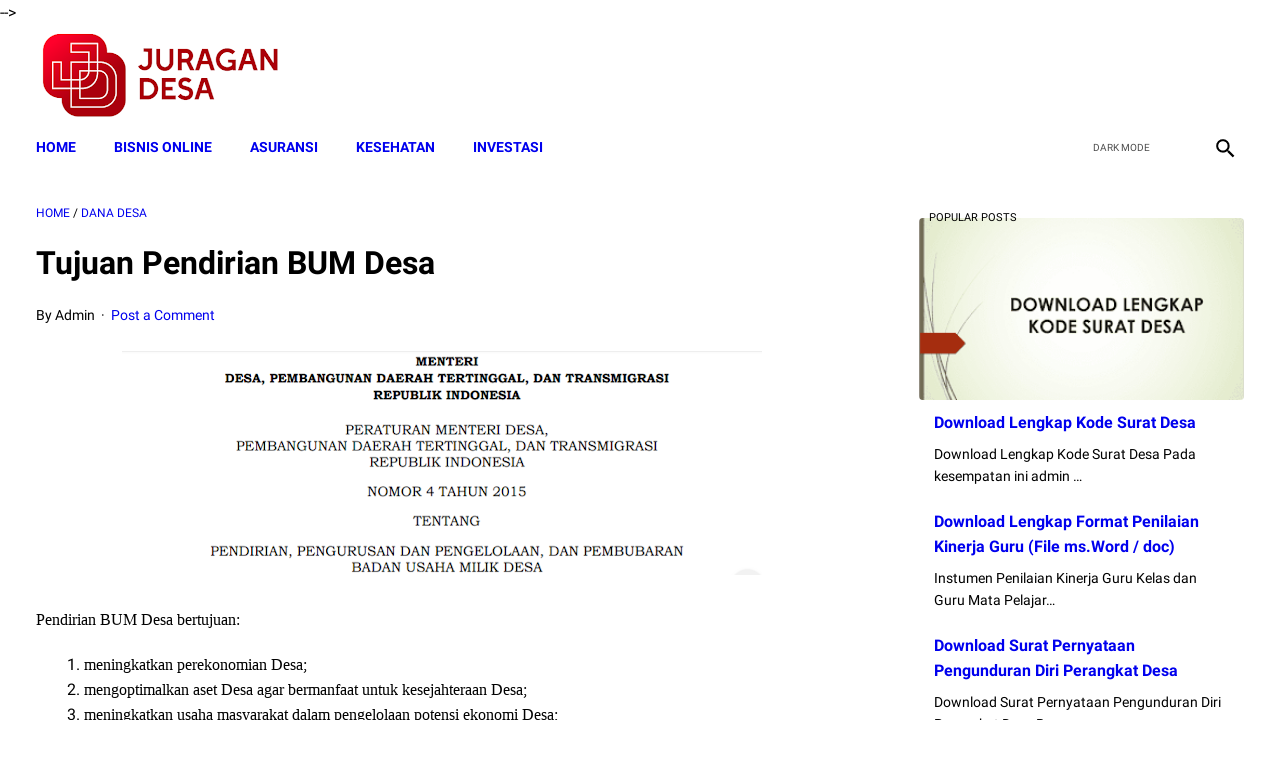

--- FILE ---
content_type: text/html; charset=utf-8
request_url: https://www.google.com/recaptcha/api2/aframe
body_size: 269
content:
<!DOCTYPE HTML><html><head><meta http-equiv="content-type" content="text/html; charset=UTF-8"></head><body><script nonce="WV4GcVZWDVU13BxJ8HigbQ">/** Anti-fraud and anti-abuse applications only. See google.com/recaptcha */ try{var clients={'sodar':'https://pagead2.googlesyndication.com/pagead/sodar?'};window.addEventListener("message",function(a){try{if(a.source===window.parent){var b=JSON.parse(a.data);var c=clients[b['id']];if(c){var d=document.createElement('img');d.src=c+b['params']+'&rc='+(localStorage.getItem("rc::a")?sessionStorage.getItem("rc::b"):"");window.document.body.appendChild(d);sessionStorage.setItem("rc::e",parseInt(sessionStorage.getItem("rc::e")||0)+1);localStorage.setItem("rc::h",'1769149738034');}}}catch(b){}});window.parent.postMessage("_grecaptcha_ready", "*");}catch(b){}</script></body></html>

--- FILE ---
content_type: text/javascript; charset=UTF-8
request_url: https://www.juragandesa.net/feeds/posts/default/-/Dana%20Desa?alt=json-in-script&orderby=updated&start-index=488&max-results=41&callback=msRelatedPosts
body_size: 38799
content:
// API callback
msRelatedPosts({"version":"1.0","encoding":"UTF-8","feed":{"xmlns":"http://www.w3.org/2005/Atom","xmlns$openSearch":"http://a9.com/-/spec/opensearchrss/1.0/","xmlns$blogger":"http://schemas.google.com/blogger/2008","xmlns$georss":"http://www.georss.org/georss","xmlns$gd":"http://schemas.google.com/g/2005","xmlns$thr":"http://purl.org/syndication/thread/1.0","id":{"$t":"tag:blogger.com,1999:blog-7674787055983479785"},"updated":{"$t":"2026-01-17T07:58:11.773+07:00"},"category":[{"term":"Dana Desa"},{"term":"Pendidikan Islam"},{"term":"sosial dan budaya"},{"term":"Kumpulan Peraturan"},{"term":"BANSOS 2022"},{"term":"Ekonomi"},{"term":"Tips dan Trik"},{"term":"PKH"},{"term":"NEWS SELEB"},{"term":"Pendidikan"},{"term":"Surat Desa"},{"term":"bansos"},{"term":"pip adalah"},{"term":"pip kemdikbud go id 2022"},{"term":"pip kemdikbud go id 2022 sd"},{"term":"pip kemdikbud go id 2022 smp"},{"term":"keuangan"},{"term":"pinjaman online"},{"term":"bisnis"},{"term":"pinjaman online bunga rendah"},{"term":"pinjaman online cepat cair"},{"term":"pinjaman online langsung cair ktp"},{"term":"pinjaman online ojk"},{"term":"pinjaman online terpercaya"},{"term":"cek kip kuliah"},{"term":"kip kuliah kemdikbud"},{"term":"kip kuliah kemdikbud go id"},{"term":"kip kuliah kemendikbud"},{"term":"Bantuan BPNT 2022 kapan cair tanggal berapa"},{"term":"kip kuliah"},{"term":"pip"},{"term":"contoh riset pemasaran produk makanan"},{"term":"Bank Soal"},{"term":"proses riset pemasaran"},{"term":"riset pasar atau riset pemasaran dilakukan untuk mengetahui"},{"term":"riset pemasaran adalah"},{"term":"PKH 2022 tahap 2 kapan cair tanggal berapa"},{"term":"PKH April 2022 kapan cair tanggal berapa saja"},{"term":"cara daftar pip"},{"term":"cek blt pip"},{"term":"bisnis online"},{"term":"inspirasi"},{"term":"online Education"},{"term":"Berita"},{"term":"PPG"},{"term":"Surat Lamaran"},{"term":"Buku Panduan Guru Kurikulum Sekolah Penggerak Kelas 7 SMP"},{"term":"RESEP MASAKAN"},{"term":"busines"},{"term":"rpp"},{"term":"BLT sembako 2022 kapan cair?"},{"term":"Lawyers"},{"term":"cara menabung"},{"term":"cara menabung 10 juta dalam 3 bulan"},{"term":"cara menabung yang benar"},{"term":"challenge menabung"},{"term":"download soal pretest ppg 202"},{"term":"latihan soal pretest ppg"},{"term":"soal pretest ppg"},{"term":"soal pretest ppg 2022 pgsd"},{"term":"soal pretest ppg pedagogik jalurppg"},{"term":"tips menabung"},{"term":"Buku Panduan Guru Materi Pelajaran Kurikulum Sekolah Penggerak SD Kelas 4"},{"term":"BLT MINYAK GORENG"},{"term":"Buku Panduan Guru Kurikulum Sekolah Penggerak Kelas 10 SMA-SMK"},{"term":"bansos minyak goreng 2022"},{"term":"cek bansos minyak goreng"},{"term":"Buku Panduan Guru Materi Pelajaran Kurikulum Sekolah Penggerak SD Kelas 1"},{"term":"Materi Pelajaran MA MIPA IPS Bahasa dan Kejuruan Lengkap"},{"term":"cek blt minyak goreng"},{"term":"Tips"},{"term":"cara bisnis online"},{"term":"Buku Siswa Materi Pelajaran Kurikulum Sekolah Penggerak SD Kelas 4"},{"term":"Info Guru"},{"term":"guru"},{"term":"Buku Siswa Kurikulum Sekolah Penggerak Kelas 10 SMA-SMK"},{"term":"Materi Pelajaran MA Peminatan Kelas 10 11 12 Lengkap Bahasa Arab"},{"term":"bisnis online tanpa modal"},{"term":"cara memulai bisnis online dari nol"},{"term":"ide bisnis online"},{"term":"umkm"},{"term":"Buku Siswa Materi Pelajaran Kurikulum Sekolah Penggerak SD Kelas 1"},{"term":"cara memulai bisnis online"},{"term":"News"},{"term":"bansos bpnt"},{"term":"bansos pip"},{"term":"Gapoktan"},{"term":"Kemenag"},{"term":"bansos pkh kapan cair"},{"term":"bantuan pkh 2022"},{"term":"celeb"},{"term":"silabus"},{"term":"BLT UMKM 2022"},{"term":"BLT sembako 2022 kapan cair"},{"term":"Media Sosial"},{"term":"bansos pkh"},{"term":"bansos pkh kapan cairnya"},{"term":"bansos pkh online"},{"term":"daftar pip"},{"term":"DAPODIK"},{"term":"daftar blt umkm 2022"},{"term":"penerima blt umkm 2022"},{"term":"pip online"},{"term":"4 Juta"},{"term":"BANSOS PIP 2022"},{"term":"Digital Marketing"},{"term":"Download Lengkap Pembahasan Kisi-kisi"},{"term":"Indikator Essensial"},{"term":"Materi Pelajaran Kurikulum Sekolah Penggerak PAUD"},{"term":"Shopee"},{"term":"Tips Bisnis"},{"term":"blt umkm"},{"term":"bsu 2022"},{"term":"cek bansos"},{"term":"cek bpnt"},{"term":"daftar bpnt 2022"},{"term":"pemasaran"},{"term":"11 dan 12 Terbaru"},{"term":"4"},{"term":"5"},{"term":"BPNT 2022"},{"term":"Facebook"},{"term":"Insurance"},{"term":"bansos umkm"},{"term":"cek blt umkm"},{"term":"cek bsu"},{"term":"cek pip"},{"term":"cek pkh"},{"term":"cek prakerja"},{"term":"daftar kartu prakerja"},{"term":"kartu prakerja"},{"term":"pinjaman dana kur bri"},{"term":"pppk"},{"term":"prakerja online"},{"term":"syarat pinjaman kur bri"},{"term":"tabel angsuran kur bri"},{"term":"tabel pinjaman kur bri"},{"term":"2"},{"term":"3"},{"term":"BANSOS PKH 2022"},{"term":"BOS"},{"term":"Buku Panduan Guru Materi Pelajaran Kurikulum Sekolah Penggerak SMA Kelas 10"},{"term":"Buku Siswa Materi Pelajaran Kurikulum Sekolah Penggerak SMA Kelas 10"},{"term":"Cara cek penerima PIP 2022"},{"term":"Contoh Strategi Pemasaran Produk"},{"term":"Dianas"},{"term":"Education Degree"},{"term":"Ide Jualan Makanan Ringan Online"},{"term":"Instagram"},{"term":"Kampus"},{"term":"Lifestyle"},{"term":"RESEP KUE LEBARAN"},{"term":"RESEP MINUMAN"},{"term":"SMP"},{"term":"Seleb"},{"term":"aneka kue lebaran"},{"term":"bantuan bsu 2022"},{"term":"bauran pemasaran"},{"term":"bisnis makanan online untuk pemula"},{"term":"cara cek dtks"},{"term":"cara daftar dtks"},{"term":"cek dtks"},{"term":"desa"},{"term":"download jawaban esai guru penggerak angkatan 6 pdf"},{"term":"dtks kemensos"},{"term":"ide jualan 1000an"},{"term":"ide jualan makanan online modal kecil"},{"term":"jawaban esai guru penggerak 2022"},{"term":"jawaban esai guru penggerak angkatan 7"},{"term":"jualan bagi pemula"},{"term":"jualan online"},{"term":"kisi kisi soal pretest ppg"},{"term":"kue lebaran kekinian"},{"term":"kuliah"},{"term":"kur 2022"},{"term":"kurikulum merdeka"},{"term":"macam macam kue lebaran"},{"term":"marketing"},{"term":"pip kemdikbud"},{"term":"pip kemendikbud go id"},{"term":"soal essay guru penggerak angkatan 5"},{"term":"4 Juta per KPM"},{"term":"4 Strategi Promosi"},{"term":"8"},{"term":"BANSOS PKH \u0026 BPNT 2022"},{"term":"BOP"},{"term":"BPNT"},{"term":"BST"},{"term":"Cek Nama Penerima di cekbansos.kemensos.go.id untuk Dapat Bantuan Rp3 Juta di Bulan Mei"},{"term":"Cek di Sini"},{"term":"Contoh Riset Pemasaran Produk Kosmetik"},{"term":"Contoh Strategi Pemasaran Produk Makanan"},{"term":"Daftar Blogger Sukses di Indonesia"},{"term":"Ide Bisnis"},{"term":"Kekurangan Pemasaran Online"},{"term":"Kelebihan Pemasaran Online"},{"term":"OSN"},{"term":"POS"},{"term":"Pengertian Bauran Pemasaran Menurut Para Ahli"},{"term":"Pengertian Pemasaran Menurut Para Ahli 2018"},{"term":"Soal Pretest PPG 2022"},{"term":"Soal UTS Kelas 1 tema 1 dan 2 SD\/MI"},{"term":"Soal UTS\/PTS Kelas 3 Semester 1 SD\/MI"},{"term":"Strategi Pemasaran 4P"},{"term":"Struktur Kurikulum Merdeka"},{"term":"Struktur Kurikulum Merdeka SMA dan Alokasi Waktu Kurikulum Merdeka SMA"},{"term":"Syarat"},{"term":"TikTok Ads"},{"term":"TikTok Affiliate Seller Center"},{"term":"Tunjangan"},{"term":"aplikasi seb ppg 2022"},{"term":"berita bansos pkh hari ini"},{"term":"cara Jualan online aplikasi"},{"term":"cara ajukan kur bni"},{"term":"cara cek bansos pkh"},{"term":"cara daftar DTKS 2022 secara online"},{"term":"cara dapat uang 500rb sehari 2022"},{"term":"cara instal aplikasi seb"},{"term":"cara pinjam uang di aplikasi dana"},{"term":"cek bantuan pkh 2022"},{"term":"daftar bansos 2022"},{"term":"daftar pkh"},{"term":"download aplikasi seb"},{"term":"hingga PBI"},{"term":"jualan makanan dengan modal 20 ribu"},{"term":"jualan online yang laku setiap hari"},{"term":"kredit kur"},{"term":"kur bri"},{"term":"online education degree"},{"term":"perangkat desa"},{"term":"pinjaman cepat cair"},{"term":"pinjol ojk"},{"term":"pkh online"},{"term":"ppg 2022"},{"term":"pretest ppg"},{"term":"soal ppg"},{"term":"10 Best Insurances in Indonesia in 2022"},{"term":"100"},{"term":"11"},{"term":"11 dan 12"},{"term":"12 Makanan ini Ampuh untuk Menurunkan Asam Urat"},{"term":"12 PAI Khusus MA"},{"term":"2 Cara Daftar BPUM 2022 agar Pemilik Usaha Mikro Dapat BLT UMKM Rp600.000"},{"term":"2 Cara Daftar DTKS"},{"term":"2 Juta Cair Cuma ke 12 Ribu Orang dengan 7 Ciri Berikut"},{"term":"25 Rangkaian Nama Bayi Perempuan Terindah di Dunia"},{"term":"3 Cara Menonaktifkan Panggilan WhatsApp saat Tak Ingin Diganggu"},{"term":"3 Langkah Cek Penerima PKH Tahap 2 Melalui HP"},{"term":"30 Rangkaian Nama Bayi Laki-laki"},{"term":"4 Juta Cair ke Pemilik KTP Ini"},{"term":"4 Juta Mei hingga Desember"},{"term":"4 Juta Per Bulan"},{"term":"4 Juta Tahun 2022"},{"term":"4 Juta untuk Siswa SD-SMA"},{"term":"5 Bansos Ini Cair Bulan Mei 2022"},{"term":"5 Cara Mengusir Lalat di Siang Hari dengan Mudah"},{"term":"5 Ciri-ciri Sahabat yang Bisa Memberi Pengaruh Baik dan Harus Kamu Pertahankan"},{"term":"5 Doa untuk Melancarkan Rezeki Suami"},{"term":"5 Konsep Pemasaran dan Contohnya"},{"term":"5 Langkah Optimasi SEO On Page untuk Website dan Blog"},{"term":"5 Langkah Penting Sebelum Memulai Bisnis Online"},{"term":"5 Miliar"},{"term":"5 Miliar untuk Pergi ke Pasar: Padahal Mintanya Mobil Gubrak-gabruk!"},{"term":"5 Perkataan Sepele Tapi Bikin Hubungan Langgeng Jika Diucapkan Pada Pasangan"},{"term":"6"},{"term":"6 Kurikulum 2013"},{"term":"6 Semester 1"},{"term":"6 Semester 2 Terbaru Sesuai KMA 183 Tahun 2019"},{"term":"7"},{"term":"7 Bahan Dapur Pengusir Lalat di Rumah"},{"term":"7 Golongan Gagal Dapat Bansos PBI hingga KJP"},{"term":"7 MAMFAAT PISANG"},{"term":"71 Juta Kuota"},{"term":"8 Bansos Cair di Juli 2022"},{"term":"8 Juta Bisa Cair Cuma Modal HP"},{"term":"9 Jenjang SMP\/MTs Terbaru"},{"term":"9 Kurikulum 2013"},{"term":"9 Manfaat Google Search Console"},{"term":"9 Tulisan di Amplop Sumbangan Pernikahan Ini Bikin Kecewa Berat"},{"term":"95 Strategi Mengajar Multiple Intelligences"},{"term":"99"},{"term":"ANBK"},{"term":"ARKAS"},{"term":"Ada BLT Balita Senilai Rp3 Juta per Tahun"},{"term":"Ada BLT UMKM Rp600 Ribu untuk 4 Kategori Pelaku Usaha"},{"term":"Ada Bansos PKH"},{"term":"Ada Bantuan Rp3 Juta untuk 2 Kategori Berikut"},{"term":"Ada Bantuan Rp3 Juta untuk Anak Usia Dini"},{"term":"Ada Bantuan Rp4"},{"term":"Ada Flek di Otak Ruben Onsu"},{"term":"Ada PKBL BUMN yang Siap Berikan Modal Usaha hingga Rp200 Juta Tanpa Jaminan"},{"term":"Ada PKH dan BPNT"},{"term":"Ada PKH untuk Ibu Hamil hingga Balita dan BPNT Rp2"},{"term":"Administrasi Sekolah"},{"term":"Adsense Publisher Must Be Digital To Add Merchantability"},{"term":"Advantages of Using Car Insurance During a Pandemic"},{"term":"Air Mata Azriel Hermansyah Pecah usai Dapati Perkataan Tak Terduga dari Ashanty"},{"term":"Ajukan Segera Dana KUR BRI Rp200 Juta Hingga Saat Ini dan Login Disini di Link kur.bri.co.id"},{"term":"Akreditasi"},{"term":"Akses eform.bri.co.id untuk Cairkan BLT UMKM"},{"term":"Akses eform.bri.co.id untuk Dapatkan BPUM 2022"},{"term":"Akun Belajar.id Belum Aktif? Lakukan Cara Ini untuk Aktivasi"},{"term":"Alhamdulillah"},{"term":"Alhamdulillah! BLT Minyak Goreng Siap Cair"},{"term":"Alternative ways to earn money from Google Adsense Easy"},{"term":"Amalkan Yuk Makkk!"},{"term":"Aman untuk Kucing"},{"term":"Anak Tak Bisa Diam"},{"term":"Anak Tidak Dapat Diam"},{"term":"Anak Usia Sekolah Dasar Mencintai Matematika"},{"term":"Analyst Market Research"},{"term":"Angsuran dan Bunga Ringan di KUR Mandiri 2022 untuk Pengajuan Modal Usaha Rp50 Juta"},{"term":"Apa Penyebabnya?"},{"term":"Apa itu pembuatan tautan dan mengapa itu penting untuk SEO?"},{"term":"Apakah Namamu Termasuk? Cek Link Penerima di Sini"},{"term":"Apakah Shopee Pinjam Aman?"},{"term":"Aplikasi"},{"term":"Aplikasi MyPertamina"},{"term":"Aplikasi MyPertamina Jadi Syarat Beli BBM Bersubsidi Pertalite dan Solar"},{"term":"Aplikasi Pemasaran"},{"term":"Aplikasi Promosi Gratis"},{"term":"Arti Bermimpi Mantan Padahal Sudah Lama Putus"},{"term":"Asuransi Mobil"},{"term":"Atalia Menangis Sesenggukan Saat Ridwan Kamil Perlihatkan Jasad Eril via Video Call"},{"term":"Atta Halilintar Murka Ameena Nangis"},{"term":"Aurel dan Atta Kenang Kakak Ameena dengan Cara Tak Terduga"},{"term":"Azriel Hermansyah Protes: Siapa yang Habisin?"},{"term":"BANSOS BSU 2022"},{"term":"BBM"},{"term":"BK"},{"term":"BLT Dana Desa 2022 Cair untuk Siapa Saja? Simak Info dan Cara Cek Nama Penerima di sid.kemendesa.go.id"},{"term":"BLT Dana Desa 2022 Kapan Cair dan Tanggal Berapa? Simak Infonya"},{"term":"BLT Ibu Hamil hingga Anak Sekolah Cair Lagi"},{"term":"BLT Rp 1 Juta dari Jokowi Siap Cair"},{"term":"BLT Subsidi Gaji Rp1 Juta Belum Cair"},{"term":"BLT UMKM 2022 Cair ke Pelaku Usaha yang Penuhi Syarat Ini"},{"term":"BLT UMKM 2022 Rp 1"},{"term":"BLT UMKM Rp600 Ribu 2022 Kapan Cair?"},{"term":"BNI atau 2022"},{"term":"BPNT 2022 Cari Lagi Mei"},{"term":"BPNT Kartu Sembako Rp2"},{"term":"BPNT dan KJP"},{"term":"BPNT dan PKH Tahap 3 Cair Agustus 2022"},{"term":"BPUM 2022 Siap Cair? Ini Syarat dan Cara Cairkan Uang BLT UMKM Rp600 Ribu di Bank BRI"},{"term":"BRI"},{"term":"BRI Sambut Baik Untuk Peningkatan Alokasi KUR Nasional 2022"},{"term":"BSU 2022 Akan Segera Cair untuk Pekerja"},{"term":"BSU BPJS KETENAGAKERJAAN 2022 Kapan Cair?? Lihat Di Sini"},{"term":"Bagaimana Cara Berbisnis Dropship? Simak Penjelasanyan"},{"term":"Bagaimana Cara Cek Penerima BPNT 2022? Lihat Caranya di Sini agar Dapat Bansos Rp2"},{"term":"Bagaimana cara bisnis online tanpa modal? 5 Tips Ini Mungkin Bisa Jadi Solusinya!"},{"term":"Bagaimanakah Cara Memilih Jodoh Menurut Islam"},{"term":"Bang Soal"},{"term":"Bank BRI Bagikan Pinjaman Tanpa Jaminan Rp 100 Juta"},{"term":"Bank BRI dan BNI Salurkan Pinjaman Rp 100 Juta Tanpa Jaminan"},{"term":"Banpres BPUM 2022 Cair jika Penuhi 6 Syarat Ini!"},{"term":"Bansos BLT Cair Bulan Mei 2022"},{"term":"Bansos BPNT dan PKH Cair Lagi Juli 2022"},{"term":"Bansos Bulan Juni 2022 Kapan Cair? Simak Jadwal Pencairan PKH dan BPNT serta Cek Nama Penerima di Link Ini"},{"term":"Bansos Diganti Pemberdayaan Ekonomi Bagi 1 Juta Warga Miskin"},{"term":"Bansos PKH Cair Lagi"},{"term":"Bansos PKH Mei 2022 Cair Tanggal Berapa? Ini Estimasi Waktu Pencairan dan Cek Penerima di Link Ini"},{"term":"Bansos PKH Mei 2022 Dikirimkan ke Rekening Bank Ini"},{"term":"Bansos PKH Tahap 2 Kapan Terakhir Cair? Segera Cek Penerima di cekbansos.kemensos.go.id"},{"term":"Bansos PKH Tidak Cair Harus Lapor Kemana? Simak Cara Lapor dan Buat Aduan ke Kemensos Lewat WA"},{"term":"Bantuan Dana Pendidikan Telah CAIR ke 3 Juta Siswa SMP"},{"term":"Barang yang Cepat Laku Dijual Online"},{"term":"Bauran Pemasaran Menurut Para Ahli"},{"term":"Bayi Kelahiran Januari Berpeluang Besar Jadi Bos dan Kaya Raya"},{"term":"Begini Menggunakannya"},{"term":"Begini Syarat Hingga Cara Daftarnya"},{"term":"Belum Kebagian Bansos 2022? Siapkan KTP dan Daftar DTKS Kemensos Online Lewat Aplikasi Ini untuk Dapatkan BLT"},{"term":"Benarkah Kuliah di Kedokteran Mahal?"},{"term":"Benefits and Importance of Using Car Insurance"},{"term":"Benefits of Education Insurance for Children's Future"},{"term":"Benefits of Playing Badminton for a Healthy Body"},{"term":"Benefits of SEO on Blog Websites You Need to Know"},{"term":"Berapa Gaji Guru penggerak Tahun 2022 ? Berikut Penjelasannya"},{"term":"Berapa Jumlah Siswa SD"},{"term":"Berapa Lama Proses Pencairan KUR BRI? Ini Jawabannya"},{"term":"Berapa Persen Bunga Shopee Pinjam"},{"term":"Berbagi tips Mencuci super bersih di mesin cuci. Gaa Perlu2 Lagi Disikat Dan Kucek-Kucek"},{"term":"Berikut Cara dan Syarat Pengajuannya"},{"term":"Berikut Daftar dan Syarat Dapat Bantuan"},{"term":"Berikut Tahapan Caranya"},{"term":"Bersembunyi Dari Mantan"},{"term":"Biar Tidak Jadi Korban PHP"},{"term":"Biaya Iklan Google Ads Per Bulan"},{"term":"Bingung Besok Harus Bayar Hutang"},{"term":"Biodata dan Profil ‘Bonge’ Eka Saputra"},{"term":"Bisa Cair Rp50 Juta"},{"term":"Bisa Daftar DTKS Online Melalui Aplikasi Cek Bansos"},{"term":"Bisa Dapat Bansos Rp2"},{"term":"Bisa Dapat Rp3 Juta-Rp4"},{"term":"Bisnis Desain Web"},{"term":"Bisnis Konsultasi"},{"term":"Bisnis Online Tanpa Modal Sepeserpun"},{"term":"Bisnis Online Tanpa Modal Untuk Pelajar"},{"term":"Bisnis Rumahan yang Sukses Mendatangkan Cuan"},{"term":"Blogger Indonesia Yang Sukses dan Menginspirasi Tahun 2022"},{"term":"Blogger Indonesia yang Populer dan Sukses"},{"term":"Bounce Rate And How Important It Is For Business Websites"},{"term":"Brownies Cookies"},{"term":"Budidaya Jangkrik"},{"term":"Buku Guru Kelas 1 SD Mapel Seni Teater Sekolah Penggerak"},{"term":"Buku Guru Kelas 4 SD Sekolah Penggerak"},{"term":"Buku Kurikulum Merdeka PAUD SD SMP dan SMA"},{"term":"Buku Siswa  Kelas 7 SMP Pendidikan Agama Islam dan Budi Pekerti Kurikulum Merdeka"},{"term":"Buku Siswa Kelas 1 Kurikulum Merdeka"},{"term":"Buku Siswa Kelas 7 Bahasa Indonesia Kurikulum Merdeka"},{"term":"Buku Siswa Kelas 7 IPA Kurikulum Merdeka"},{"term":"Buku Siswa Kelas 7 IPS Kurikulum Merdeka"},{"term":"Buku Siswa Kelas 7 Informatika Kurikulum Merdeka"},{"term":"Buku Siswa Kelas 7 Matematika Kurikulum Merdeka"},{"term":"Buku Siswa Kelas 7 PPKn Kurikulum Merdeka"},{"term":"Buku Siswa Kelas 7 Pendidikan Agama Buddha dan Budi Pekerti Kurikulum Merdeka"},{"term":"Buku Siswa Kelas 7 Pendidikan Agama Hindu dan Budi Pekerti Kurikulum Merdeka"},{"term":"Buku Siswa Kelas 7 Pendidikan Agama Katolik dan Budi Pekerti Kurikulum Merdeka"},{"term":"Buku Siswa Kelas 7 Pendidikan Agama Kristen dan Budi Pekerti Kurikulum Merdeka"},{"term":"Buku Siswa Kelas 7 Pendidikan Kepercayaan Terhadap Tuhan Yang Maha Esa dan Budi Pekerti Kurikulum Merdeka"},{"term":"Buku Teks Pelajaran Kurikulum Merdeka Belajar"},{"term":"Bunga KUR 3% Hingga Juni 2022"},{"term":"Bunga Rendah Cuma 3 Persen Pinjaman Tanpa Agunan dari BRI Rp 100 Juta Cepat Ajukan Online dari HP Saja"},{"term":"Bunga Shopee Pinjam"},{"term":"Bunga Shopee Pinjam 12 Bulan"},{"term":"Bunga Shopee Pinjam 6 bulan"},{"term":"Buruan Akses dan Login di kemnaker.go.id"},{"term":"Buruan Cek Namamu"},{"term":"Buruan Daftar"},{"term":"Buruan Datang! Anda Dapat Pinjaman Rp10 Juta Tanpa Riba dari KUR BSI 2022"},{"term":"Buruan Segera Daftar DTKS Online Lewat HP"},{"term":"Cair Bulan ini"},{"term":"Cair Mei Ini?"},{"term":"Cair hingga Rp3 Juta"},{"term":"Cairkan dana KUR BSI Secara Online Tanpa Ribet Hingga Rp50 Juta Untuk UMKM"},{"term":"Calon Mahasiswa Segera Lakukan Pendaftaran!"},{"term":"Capaian Pembelajaran (CP) Terbaru Badan Standar"},{"term":"Capaian Pembelajaran Program Pendidikan Guru Penggerak"},{"term":"Cara Affiliate TikTok"},{"term":"Cara Agar Dapat Bansos PKH Anak Usia Dini atau BLT Balita"},{"term":"Cara Agar Video YouTube Kita Ada Iklannya"},{"term":"Cara Akses Sertifikat Vaksin Internasional"},{"term":"Cara Aktivasi Akun Belajar id di HP"},{"term":"Cara Alami Mengusir Nyamuk"},{"term":"Cara Aman Mengusir Semut di Rumah"},{"term":"Cara Ampuh Mengusir Cicak yang Berkeliaran di Rumah"},{"term":"Cara Ampuh Meningkatkan Pencarian Website Di Google"},{"term":"Cara Ashanty Belanjakan Uang Bak Berlebihan"},{"term":"Cara Belajar Bisnis Online Pemula"},{"term":"Cara Bisnis Online Tanpa Modal"},{"term":"Cara Buat KIP atau Kartu Indonesia Pintar agar Anak Sekolah SD-SMA Dapat Bansos PKH Rp4"},{"term":"Cara Cairkan Bansos BLT UMKM bagi Penerima BPUM 2022 untuk Dapatkan Rp600 Ribu"},{"term":"Cara Cek BLT PKH untuk Balita dan Lansia Bulan September"},{"term":"Cara Cek Bansos PKH 2023 Secara Online"},{"term":"Cara Cek Bansos Tahap 3 PKH 2022 Lewat HP"},{"term":"Cara Cek DA dan PA Blog Untuk Keperluan SEO"},{"term":"Cara Cek Daftar Penerima PIP"},{"term":"Cara Cek Penerima BLT UMKM 2022 Melalui Link Resmi eform.bri.co.id Pakai HP"},{"term":"Cara Cek Penerima Bansos Juni 2022 yang Sedang Cair"},{"term":"Cara Cek Penerima Bansos PKH 2022"},{"term":"Cara Cek Penerima Bansos yang Cair Mei 2022 di cekbansos.kemensos.go.id"},{"term":"Cara Cek Penerima Bantuan KIP"},{"term":"Cara Cek Pengajuan Pinjaman BRI"},{"term":"Cara Cek SKTP 2022"},{"term":"Cara Cek dan Download Sertifikat Vaksin Internasional"},{"term":"Cara Cepat Belajar Membaca Dan Menulis Untuk Anak SD"},{"term":"Cara Cepat Dapat Subscriber YouTube"},{"term":"Cara Cepat Mendapatkan Pesanan dan Laris Manis di Shopee"},{"term":"Cara Cepat Menjadi Kaya"},{"term":"Cara Cepat Pengajuan KUR BNI 2022"},{"term":"Cara Cetak Kartu NISN 2022"},{"term":"Cara Cetak Kartu PPG Dalam Jabatan 2022"},{"term":"Cara Daftar BLT Balita 0-6 Tahun secara Online Lewat HP untuk Bisa Cairkan Bantuan Rp3 Juta"},{"term":"Cara Daftar BLT UMKM 2022 Online di Link oss.go.id"},{"term":"Cara Daftar BPUM 2022 agar Pemilik Usaha Mikro Dapat BLT UMKM Rp600.000"},{"term":"Cara Daftar BRI Mobile"},{"term":"Cara Daftar Bansos yang Cair 2022"},{"term":"Cara Daftar DTKS Kemensos Online untuk Dapatkan Bansos PKH"},{"term":"Cara Daftar Hingga Besaran Bantuan KIP Kuliah 2022"},{"term":"Cara Daftar KIP Kuliah 2022 Lengkap dengan Persyaratannya"},{"term":"Cara Daftar KIP Kuliah 2022 Online Lewat kip-kuliah.kemdikbud.go.id"},{"term":"Cara Daftar KIP Kuliah 2022: Kuliah Gratis"},{"term":"Cara Daftar KIP Online"},{"term":"Cara Daftar KUR BSI Tanpa Ribet dan Langsung Cair"},{"term":"Cara Daftar KUR Mandiri 2022"},{"term":"Cara Daftar Kurikulum Merdeka"},{"term":"Cara Daftar Online KUR BNI"},{"term":"Cara Daftar PIP Kemdikbud Tanpa KIP"},{"term":"Cara Daftar PKH 2022 Lewat HP"},{"term":"Cara Daftar PKH 2022 untuk Anak Sekolah agar Siswa SD"},{"term":"Cara Daftar PKH dan BPNT Kemensos Mei 2022"},{"term":"Cara Daftar PKH dan BPNT Kemensos Mei 2022 Dapat BLT Rp 750 Ribu untuk Penerima Tercatat DTKS Terbaru"},{"term":"Cara Daftar Shopee Affiliate Partner"},{"term":"Cara Daftar Shopee Affiliate Program 2023"},{"term":"Cara Daftar TikTok Affiliate"},{"term":"Cara Daftar dan Persyaratan KUR BRI 2022 hingga Cair Rp50 Juta"},{"term":"Cara Daftar hingga Besaran Bantuannya"},{"term":"Cara Dapat Kartu Sembako dan Cek Penerima BPNT 2022"},{"term":"Cara Data KTP Masuk di DTKS Kemensos"},{"term":"Cara Download dan Cetak Kartu Indonesia Pintar"},{"term":"Cara Hapus Akun Instagram Tanpa Ribet"},{"term":"Cara Jualan Online Laris Agar Bisnis Semakin Sukses!"},{"term":"Cara Jualan Online Laris Di Facebook"},{"term":"Cara Jualan Online Laris Manis Di Whatsapp"},{"term":"Cara Jualan Online Tanpa Modal yang Efektif di 2022"},{"term":"Cara Kerja TikTok"},{"term":"Cara Main Saham BCA"},{"term":"Cara Melunasi Hutang 100 juta"},{"term":"Cara Melunasi Hutang 50 Juta"},{"term":"Cara Melunasi Hutang Dalam 2 Hari"},{"term":"Cara Melunasi Hutang Pinjol"},{"term":"Cara Memasarkan Produk Makanan Online"},{"term":"Cara Memasarkan Produk Makanan Rumahan"},{"term":"Cara Membuat Akun Belajar.id Untuk Guru"},{"term":"Cara Membuat Racun Tikus Alami dengan Air Kelapa dan Singkong"},{"term":"Cara Membuka Usaha Sendiri Di Rumah"},{"term":"Cara Memulai Bisnis Dari Nol Hingga Sukses"},{"term":"Cara Memulai Bisnis Makanan Online"},{"term":"Cara Memulai Bisnis Online Di Shopee"},{"term":"Cara Memulai Bisnis Online untuk Pelajar Tanpa Modal"},{"term":"Cara Menabung Untuk Beli Rumah Dengan Gaji 2 Juta"},{"term":"Cara Menanam Semangka"},{"term":"Cara Mendaftar BLT Balita 0-6 Tahun Lewat HP di Aplikasi Cek Bansos"},{"term":"Cara Mendapatkan Iklan di Youtube dan Hasilkan Uang"},{"term":"Cara Mendapatkan Modal Usaha dari Pemerintah"},{"term":"Cara Mendapatkan Uang 1 Juta Dalam Sehari Tanpa Modal"},{"term":"Cara Mendapatkan Uang Banyak dalam Sehari"},{"term":"Cara Mendapatkan Uang Dengan Cepat Dan Halal Tanpa Modal"},{"term":"Cara Mendapatkan Uang Dengan Mudah"},{"term":"Cara Mendapatkan Uang dari HP yang Wajib Dicoba"},{"term":"Cara Mendidik Anak Dalam Islam"},{"term":"Cara Mendidik Anak Usia Dini dengan Tepat"},{"term":"Cara Mengajar Anak Membaca Tanpa Mengeja"},{"term":"Cara Mengajar Anak Membaca Umur 7 Tahun"},{"term":"Cara Mengajar Anak Mengaji Iqro"},{"term":"Cara Mengajar Membaca Anak Kelas 1"},{"term":"Cara Mengajari Anak Membaca Umur 6 Tahun"},{"term":"Cara Mengajarkan Anak Yang Sulit Membaca"},{"term":"Cara Mengajukan KUR BRI Secara Online Untuk Pelaku UMKM"},{"term":"Cara Mengajukan KUR Bank BCA hingga Rp500 Juta di 2022"},{"term":"Cara Mengajukan KUR Mandiri"},{"term":"Cara Mengajukan Pinjaman KUR BRI Tahun 2022 hingga Rp 100 Juta"},{"term":"Cara Mengaktifkan Google Translate Di Keyboard Android Secara Otomatis"},{"term":"Cara Mengatasi Tidak Bisa Login di Instagram Dengan Mudah"},{"term":"Cara Mengatur Keuangan Bisnis Online"},{"term":"Cara Mengatur Keuangan Rumah Tangga Agar Tidak Boros"},{"term":"Cara Mengetahui Dia Chat dengan Siapa Saja di WhatsApp untuk Tes Kesetiaan"},{"term":"Cara Menggunakan Shopee Affiliate Bagi Pemula"},{"term":"Cara Menggunakan Shopee Affiliate di Instagram"},{"term":"Cara Menghapus Akun Facebook Secara Permanen"},{"term":"Cara Menghapus Email di Gmail Secara Permanen"},{"term":"Cara Menghasilkan Banyak Uang meskipun Kamu Sedang Tidur"},{"term":"Cara Menghasilkan Uang Dari HP Tanpa Modal"},{"term":"Cara Menghasilkan Uang di Internet Tanpa Keluar Rumah"},{"term":"Cara Mengobati Luka Akibat Tersiram Air Panas"},{"term":"Cara Mengoptimalkan Anggaran Perayapan untuk SEO"},{"term":"Cara Mengubah Bahasa Di Google Dengan Mudah"},{"term":"Cara Mengubah Bahasa di Ponsel Android"},{"term":"Cara Mengusir Cicak Dirumah Paling Cepat dan Ampuh"},{"term":"Cara Mengusir Kecoa Di Kamar Mandi"},{"term":"Cara Mengusir Kecoa secara Alami"},{"term":"Cara Mengusir Lalat di Siang Hari dengan Mudah"},{"term":"Cara Mengusir Nyamuk Dengan HP Sangat Ampuh"},{"term":"Cara Mengusir Nyamuk Di Kamar Bayi"},{"term":"Cara Mengusir Nyamuk secara Alami"},{"term":"Cara Mengusir Semut Dengan Doa"},{"term":"Cara Mengusir Semut di Rumah Tanpa Bahan Kimia Berbahaya"},{"term":"Cara Mengusir Tikus Membandel di Rumah"},{"term":"Cara Mengusir Tikus dari Rumah Paling Efektif dan Sudah Terbukti"},{"term":"Cara Mengusir Tikus di Plafon Rumah"},{"term":"Cara Meningkatkan CTR yang Mudah untuk Menambah Web Traffic"},{"term":"Cara Menjelaskan Materi Pelajaran yang Menarik Perhatian Siswa"},{"term":"Cara Menulis Artikel SEO Friendly untuk Optimalkan Performa Website"},{"term":"Cara Menurunkan Berat Badan Secara Sehat serta Aman"},{"term":"Cara Menyembunyikan Nomor HP di Facebook"},{"term":"Cara Mudah Ajukan Pinjaman KUR BRI 2022"},{"term":"Cara Mudah Dapat Bantuan Modal Usaha dari Pertamina Rp200 Juta Tanpa Jaminan"},{"term":"Cara Mudah Dapatkan Rp 500 Juta"},{"term":"Cara Mudah Membuat Diskon atau Harga Coret di Shopee"},{"term":"Cara Mudah Mendapatkan Uang dari Playstore"},{"term":"Cara Mudah Mengajar Anak TK yang Baik dan Menyenangkan"},{"term":"Cara Mudah Mengajukan KUR BRI Secara Online"},{"term":"Cara Mudah Mengusir Semut dari Rumah Anda"},{"term":"Cara Mudah Mengusir Semut yang Paling Ampuh"},{"term":"Cara Mudah Mengusir Tikus di Rumah"},{"term":"Cara Mudah Meningkatkan SEO Website"},{"term":"Cara Mudah Pengajuan NUPTK dan Syaratnya"},{"term":"Cara Mudah install aplikasi SEB Seleksi Akademik PPG Daljab 2022"},{"term":"Cara Pasang Iklan Gratis"},{"term":"Cara Pasang Iklan Gratis di OLX"},{"term":"Cara Pengajuan KUR BNI Online 2022 Dengan Cepat"},{"term":"Cara Pengajuan KUR BRI Online Melalui Laman Resmi KUR BRI"},{"term":"Cara Pinjam Uang Di Bank Jago"},{"term":"Cara Pinjam Uang Di Livin Mandiri"},{"term":"Cara Pinjam Uang Di Neobank"},{"term":"Cara Pinjam Uang Di Shopee Pengguna Baru"},{"term":"Cara Praktis Bersihkan Karang Gigi dan Memutihkan Gigi Kuning dengan Cepat Dengan Bahan Alami"},{"term":"Cara Promosi Bisnis \/ Usaha Kita Dengan Modal Yang Terbatas"},{"term":"Cara Promosi Bisnis Online Yang Tepat"},{"term":"Cara Promosi Shopee Affiliate di Facebook"},{"term":"Cara Share Produk Shopee ke Facebook"},{"term":"Cara Trading Saham"},{"term":"Cara Untuk Daftar BPNT 2022 Online Lewat DTKS Kemensos"},{"term":"Cara Untuk Daftar DTKS 2022 Tahap II Online dari Pemprov DKI Jakarta"},{"term":"Cara Untuk Dapat Uang 500Rb Dalam Sehari Untuk Pelajar"},{"term":"Cara Untuk Mendaftar Bansos Online Mei 2022 Pakai Aplikasi Cek Bansos Kemensos"},{"term":"Cara Untuk Mendapatkan Uang dari Facebook"},{"term":"Cara Untuk Sukses di Usia Muda yang Bisa Kamu Terapkan Sejak Dini"},{"term":"Cara ajukan kur bri"},{"term":"Cara bikin Iklan Gratis di Google"},{"term":"Cara daftar DTKS untuk KIP Kuliah"},{"term":"Cara dapat uang dari HP"},{"term":"Cara menambahkan situs web ke Google Search Console"},{"term":"Cara mengatur bahasa di pengaturan ponsel android"},{"term":"Cara mengubah bahasa di Google dari iPhone"},{"term":"Cara pasang iklan di YouTube agar dapat uang"},{"term":"Cari cara mengusir semut? Silakan Coba 7 bahan alami ini"},{"term":"Cari yang Legal dan Resmi OJK 2022? Ini 5 Rekomendasinya!"},{"term":"Catat!"},{"term":"Cek BLT Minyak Goreng di Link Kemensos"},{"term":"Cek Bansos Kemensos 2022 Online Lewat Link Berikut"},{"term":"Cek Bansos PKH 2022 di cekbansos.kemensos.go.id pakai KTP"},{"term":"Cek Bansos yang Cair Juli 2022 dengan Login cekbansos.kemensos.go.id"},{"term":"Cek Daftar Nama Penerima Bansos Secara Online Lewat Link Ini"},{"term":"Cek Daftar Penerima BLT UMKM 2022 di Link Ini untuk Dapat Rp600 Ribu"},{"term":"Cek Daftar Penerima BLT UMKM Rp600 Ribu dan Cara Cairkan Banpres BPUM di eform.bri.co.id atau banpresbpum.id"},{"term":"Cek Daftar Penerima Melalui cekbansos.kemensos.go.id"},{"term":"Cek Info Lengkap Disini"},{"term":"Cek KTP di eform.bri.co.id Bisa Dapat Banpres BPUM 2022"},{"term":"Cek Ketentuannya!"},{"term":"Cek Nama Penerima Bansos 2022 Lewat HP"},{"term":"Cek Nama Penerima Bansos 2022 Online Pakai Nama KTP"},{"term":"Cek Nama Penerima Bantuan di cekbansos.kemensos.go.id"},{"term":"Cek Nama Penerima di sid.kemendesa.go.id"},{"term":"Cek Namamu Sekarang dan Dapatkan Total Rp3 Juta"},{"term":"Cek Penerima BLT UMKM Rp600 Ribu"},{"term":"Cek Penerima BPUM 2022"},{"term":"Cek Penerima BPUM 2022 di Link Ini"},{"term":"Cek Penerima BPUM Pakai NIK KTP dan Kode Verifikasi di eform.bri.co.id"},{"term":"Cek Penerima BPUM Rp600 Ribu di eform.bri.co.id"},{"term":"Cek Penerima Banpres untuk UMKM di Link eform.bri.co.id Pakai KTP"},{"term":"Cek Penerima Bansos PKH di cekbansos.kemensos.go.id"},{"term":"Cek Segera di Sini"},{"term":"Cek Status Penerima Bansos PKH Mei 2022 Sekarang!"},{"term":"Cekpremi.com"},{"term":"Cepat Ajukan KUR BRI Online di Kur.bri.co.id"},{"term":"Cepat Amalkan"},{"term":"Cepat dan Halal"},{"term":"Characteristics of Trusted and Cheap Seo Services"},{"term":"Cheap Car Insurance for Ladies"},{"term":"Check Out These Tips For Choosing The Best Tablet"},{"term":"Choose the Best Seo Services To Increase Your Brand Website Traffic"},{"term":"Ciri Wanita Penuh Perhatian dan Pendengar yang Baik Meski Terlihat Cuek"},{"term":"Ciri-ciri Orang Mau Meninggal"},{"term":"Ciri-ciri Wanita Sederhana Tapi Bersahaja yang Bikin Orang Lain Merasa Nyaman"},{"term":"Complete Guide on how to write SEO articles for Beginners"},{"term":"Contoh Media Promosi Offline"},{"term":"Contoh Modul Ajar Kurikulum Merdeka SD"},{"term":"Contoh Modul Ajar Kurikulum Merdeka SMK"},{"term":"Contoh Pemasaran Melalui Media Sosial"},{"term":"Contoh Program BK dan Laporan BK di SD"},{"term":"Contoh Program Layanan BK SMA dan SMK"},{"term":"Contoh Promosi Kreatif"},{"term":"Contoh Promosi Yang Menarik"},{"term":"Contoh Riset Pasar"},{"term":"Contoh Riset Pemasaran Produk Pakaian"},{"term":"Contoh Riset Pemasaran Sederhana dalam Sebuah Produk"},{"term":"Contoh Strategi Pemasaran Produk Minuman"},{"term":"Contoh affiliate marketing di Indonesia Yang Menguntungkan"},{"term":"Contoh soal dan Jawaban AKG Bahasa Indonesia SMP-MTs"},{"term":"Contoh soal dan Jawaban AKG Bahasa Inggris SMP-MTs"},{"term":"Contoh soal dan Jawaban AKG IPA SMP-MTs"},{"term":"Contoh soal dan Jawaban AKG Matematika SMP-MTs"},{"term":"Contoh soal dan Jawaban AKG Paedagogik Umum SMP-MTs"},{"term":"Cukup Ikuti Langkah Mudah Ini"},{"term":"Cukup Siapkan HP dan NIK KTP!"},{"term":"Cukup Unduh Aplikasi Cek Bansos"},{"term":"Curhatannya Bikin Haru"},{"term":"Daftar Bansos yang Cair Juli 2022"},{"term":"Daftar Bansos yang Cair Mei 2022"},{"term":"Daftar KUR BRI Online 2022 untuk Modal Usaha UMKM dengan Syarat Ini"},{"term":"Daftar Lewat Link kur.bri.co.id"},{"term":"Daftar PIP Online Melalui HP"},{"term":"Daftar PKH Online Cukup Pakai KTP dan KK"},{"term":"Daftar Penerima Banpres BPUM 2022 Bisa Dilihat di Link Ini"},{"term":"Daftar Pinjol Resmi OJK 2021 yang Cocok untuk Modal Usaha Kecil!"},{"term":"Daftar Pinjol Terbaik di Indonesia"},{"term":"Dan Pengawas Sekolah Pada Madrasah Tahun 2022"},{"term":"Dana"},{"term":"Dana PIP 2022 Rp450 Ribu Telah Ditransfer pada Siswa SD"},{"term":"Dana PIP 2022 Segera Cair"},{"term":"Dana PIP untuk Anak Sekolah Sudah Cair"},{"term":"Dapat Angin Segar Setelah libur Lebaran!"},{"term":"Dapatkan BLT UMKM Rp600 Ribu"},{"term":"Dapatkan Bansos Rp3 Juta"},{"term":"Dapatkan Bantuan Rp2"},{"term":"Dapatkan PKH hingga STB Gratis yang Disalurkan Tahun 2022"},{"term":"Definition and Importance of Market Research"},{"term":"Definition of Health Insurance"},{"term":"Definition of Life Insurance and its Benefits"},{"term":"Dengan Penghasilan Ratusan Juta"},{"term":"Dia Akan Selalu Menjaga Hati dan Persaanmu"},{"term":"Dibuka Hari Ini"},{"term":"Dicubit Aurel Hermansyah Gegara Kesal? Krisdayanti Akui Kaku"},{"term":"Dijamin Bebas Bau Amis"},{"term":"Dimensi"},{"term":"Donating Used Cars to Charity"},{"term":"Download Buku Guru Bahasa Indonesia Kelas 11 Kurikulum 2013 SMA\/SMK\/MA Edisi Revisi"},{"term":"Download Buku Guru Bahasa Indonesia Kelas 12 Kurikulum 2013 SMA\/SMK\/MA Edisi Revisi"},{"term":"Download Buku Guru Seni Budaya untuk Kelas IX SMP\/MTs TERBARU"},{"term":"Download Buku IPA Kelas 8 SMP\/MTs Semester 1 TERBARU"},{"term":"Download Buku Panduan Guru Projek Penguatan Profil Pelajar Pancasila TK DAN PAUD"},{"term":"Download Buku Seri Pembelajaran Jarak Jauh (PJJ) Mata Pelajaran Matematika"},{"term":"Download Buku Siswa Kelas 7 Pendidikan Agama Khonghucu dan Budi Pekerti Kurikulum Merdeka"},{"term":"Download Format Buku Induk Pegawai Guru PTK Format Excel dan Word"},{"term":"Download Format RPP Kemendikbud Terbaru"},{"term":"Download KI Dan KD Fikih Kelas 1 MI Sesuai KMA Nomor 183 Tahun 2019"},{"term":"Download KI Dan KD Fikih Kelas 3 MI Sesuai KMA Nomor 183 Tahun 2019"},{"term":"Download KI Dan KD Fikih Kelas 4 MI Sesuai KMA Nomor 183 Tahun 2019"},{"term":"Download KI Dan KD Fikih Kelas 6 MI Sesuai KMA Nomor 183 TERBARU"},{"term":"Download Latihan Soal Asesmen Kompetensi Guru (AKG) Guru RA dan PAUD Tahun 2022 dan Kunci Jawaban"},{"term":"Download Lembar Monitoring Orangtua Selama Pembelajaran Jarak Jauh (PJJ)"},{"term":"Download Lengkap Buku Akhlak Tasawuf Peminatan Keagamaan MA Kelas 10"},{"term":"Download Lengkap Buku Guru Kelas 2 SD Semester 1 Kurikulum 2013"},{"term":"Download Lengkap Buku Hadis Peminatan Keagamaan MA Kelas 10"},{"term":"Download Lengkap Buku IPA Kelas VII SMP\/MTs Semester 2 TERBARU"},{"term":"Download Lengkap Buku Ilmu Kalam Peminatan Keagamaan MA Kelas Kelas 10"},{"term":"Download Lengkap Buku Kelas 1 Tematik SD\/MI K13 Revisi TERBARU"},{"term":"Download Lengkap Buku PAI \u0026 Bahasa Arab MA dan MAPK KMA 183 Tahun 2019"},{"term":"Download Lengkap Buku Siswa Kurikulum 2013 Kelas 2 SD\/MI Semester 2 Tema 5 Pengalamanku"},{"term":"Download Lengkap Buku Siswa Kurikulum 2013 Kelas 2 SD\/MI Semester 2 Tema 7 Kebersamaanku"},{"term":"Download Lengkap Buku Siswa Kurikulum 2013 Kelas 2 SD\/MI Semester 2 Tema 8 Keselamatan di rumah dan di Perjalanan"},{"term":"Download Lengkap Buku Tematik Kelas 6 SD\/MI Revisi TERBARU"},{"term":"Download Lengkap Buku Ushul Fikih Peminatan Keagamaan MA Kelas 10"},{"term":"Download Lengkap Contoh Jawaban Esai Guru Penggerak"},{"term":"Download Lengkap Contoh RPP Satu Lembar Inspiratif SMA MA Tahun Pelajaran 2021\/2022"},{"term":"Download Lengkap Contoh SOAL DAN KUNCI JAWABAN AKG GURU MI"},{"term":"Download Lengkap Contoh Soal Dan Kunci Jawaban AKG Profesional NUMERASI"},{"term":"Download Lengkap Contoh Soal UAS Ganjil Mata Pelajaran Fiqh Terbaru"},{"term":"Download Lengkap Contoh Soal dan Kunci Jawaban AKG MTs Materi Pedagogik"},{"term":"Download Lengkap Contoh dan Pembahasan Soal UN Terbaru"},{"term":"Download Lengkap Format Penilaian Kinerja Guru (File ms.Word \/ doc)"},{"term":"Download Lengkap Format RPP IPA 1 Lembar Kelas 7 8 9 SMP\/MTs Revisi"},{"term":"Download Lengkap Format SKP Terbaru Tahun 2022"},{"term":"Download Lengkap Format Surat Madrasah dan Dokumen Lengkap Lainnya"},{"term":"Download Lengkap Jawaban Esai Sekolah Penggerak 2022"},{"term":"Download Lengkap Juknis PIP Madrasah"},{"term":"Download Lengkap KI KD Muatan Lokal Bahasa Sunda SD\/MI Kelas 1"},{"term":"Download Lengkap KI KD Muatan Lokal Bahasa Sunda SMP\/MTs Kelas 7"},{"term":"Download Lengkap Latihan Soal KSM MA Tingkat Nasional Tahun 2021"},{"term":"Download Lengkap Latihan Soal KSM MI Tingkat Nasional TERBARU"},{"term":"Download Lengkap Materi Pendidikan Agama Islam Kelas 1 Semester 1 SD\/MI"},{"term":"Download Lengkap Modul Pembelajaran SMA Terbaru"},{"term":"Download Lengkap Panduan Penilaian K13 SMA\/MA Revisi"},{"term":"Download Lengkap Perangkat Mengajar PKN SMA Kelas XI Terbaru"},{"term":"Download Lengkap Promes PAI dan BP Kurikulum 2013 Kelas 4 SD Semester Ganjil-Genap TERBARU"},{"term":"Download Lengkap RPP 1 Lembar Al-Quran Hadist K13 Revisi 2020 Kelas 10"},{"term":"Download Lengkap RPP 1 Lembar IPS Kelas 7"},{"term":"Download Lengkap RPP 1 Lembar PAI Kelas 1 s\/d Kelas 6"},{"term":"Download Lengkap RPP 1 Lembar PAI Kelas 10 SMA Semester 1 \u0026 2 Terbaru"},{"term":"Download Lengkap RPP 1 Lembar PJOK Kelas 1 s\/d Kelas 6"},{"term":"Download Lengkap RPP 1 Lembar PKN Kelas 9 SMP\/MTS Semester 2 Revisi"},{"term":"Download Lengkap RPP 1 Lembar SD Kelas 4 Semester 1 Sesuai Edaran Mendikbud Nomor 14 Tahun 2019"},{"term":"Download Lengkap RPP 1 Lembar SD Kelas 4 Semester 2 Sesuai Edaran Mendikbud No. 14 Tahun 2019"},{"term":"Download Lengkap RPP 1 Lembar Tematik Kelas 1 s\/d Kelas 6"},{"term":"Download Lengkap RPP 1 lembar IPA SMP MTs TERBARU"},{"term":"Download Lengkap RPP 1 lembar Matematika SMP MTs TERBARU"},{"term":"Download Lengkap RPP Al-Qur’an Hadis MI (KMA 183) Kelas 1-6 Revisi 2022"},{"term":"Download Lengkap RPP Daring 1 Lembar Bahasa Inggris Kelas 8 SMP\/MTs"},{"term":"Download Lengkap RPP Daring Kelas 4 SD TERBARU"},{"term":"Download Lengkap RPP Daring Matematika 1 Lembar SMP\/MTs Kelas VII Terbaru"},{"term":"Download Lengkap RPP Fikih Kelas 7 K13 Semester Ganjil Terbaru"},{"term":"Download Lengkap RPP IPA 1 Lembar Kelas 7 8 9 SMP\/MTs Revisi"},{"term":"Download Lengkap RPP Inspiratif SD"},{"term":"Download Lengkap RPP Matematika 1 Lembar Kelas 10 11 12 SMA\/MA Revisi"},{"term":"Download Lengkap RPP PAI Sekolah Dasar Kelas 1 2 3 4 5 dan 6 Kurikulum 2013"},{"term":"Download Lengkap RPP PKn SMA Kelas XII Kurikulum 2013"},{"term":"Download Lengkap RPP SLB 1 Lembar Kelas 1 Autis"},{"term":"Download Lengkap RPP Tema 4 Kelas 1 Semester 2 dan 1 Kurikulum 2013 Revisi 2018"},{"term":"Download Lengkap RPP Tematik SLB Kelas 1 Tunagrahita Terbaru"},{"term":"Download Lengkap Silabus Bahasa Daerah SMA MA SMK Kelas XI Kurikulum 2013"},{"term":"Download Lengkap Silabus Bahasa Daerah SMA MA SMK Kelas x"},{"term":"Download Lengkap Silabus Bahasa Inggris SMA Kelas X"},{"term":"Download Lengkap Silabus Bahasa Inggris SMA Kelas XI"},{"term":"Download Lengkap Silabus Bahasa Inggris SMA Kelas XII"},{"term":"Download Lengkap Silabus Bahasa Inggris SMP Kelas 8 Darurat COVID-19"},{"term":"Download Lengkap Silabus Bahasa Inggris SMP Kelas 9 Darurat COVID-19"},{"term":"Download Lengkap Silabus Kelas 3 SD Semester 1 dan Semester 2 Kurikulum 2013"},{"term":"Download Lengkap Silabus Mapel Matematika Kurikulum 2013 SMA Kelas X"},{"term":"Download Lengkap Silabus Mapel Matematika Kurikulum 2013 SMA Kelas XI"},{"term":"Download Lengkap Silabus Mapel Matematika Kurikulum 2013 SMA Kelas XII"},{"term":"Download Lengkap Silabus Mata Pelajaran Bahasa Daerah Kurikulum 2013 SMA Kelas XII"},{"term":"Download Lengkap Silabus Penjas SMA Kelas X"},{"term":"Download Lengkap Silabus SD Kurikulum 2013 Semua Mata Pelajaran Revisi Tahun 2016"},{"term":"Download Lengkap Silabus SD\/MI Kelas 1 Sampai 6 Terbaru"},{"term":"Download Lengkap Silabus SMP Kurikulum 2013 Semua Mata Pelajaran Revisi Tahun 2016"},{"term":"Download Lengkap Silabus Seni Musik SMA Kelas X"},{"term":"Download Lengkap Silabus Seni Rupa SMA Kelas X Terbaru"},{"term":"Download Lengkap Soal PAS Akidah Akhlak Kelas IV MI Beserta Kunci Jawaban"},{"term":"Download Lengkap Soal PAS Bahasa Jawa Kelas 7 SMP\/MTs Semester 1 K13 Terbaru 2022"},{"term":"Download Lengkap Soal PAS Bahasa Jawa Kelas 8 SMP\/MTs Semester 1 K13 Terbaru 2022"},{"term":"Download Lengkap Soal PAS Bahasa Jawa Kelas 9 SMP\/MTs Semester 1 K13 Terbaru 2022"},{"term":"Download Lengkap Soal PAT Bahasa Indonesia Kelas 9 Beserta Kunci Jawaban"},{"term":"Download Lengkap Soal PAT IPA Kelas 9 SMP\/MTs K13 Beserta Kunci Jawaban"},{"term":"Download Lengkap Soal PTS Al-Quran Hadis Kelas 7 MTs Semester 1 Terbaru"},{"term":"Download Lengkap Soal PTS Al-Quran Hadis Kelas 8 MTs Semester 1 Tahun 2022"},{"term":"Download Lengkap Soal Tematik Kelas 5 Tema 4 Kompetensi Dasar IPA dan Kunci Jawaban"},{"term":"Download Lengkap Soal UAS Fiqih Madrasah Aliyah (MA) Kelas X Semester 1"},{"term":"Download Lengkap Soal UAS Fiqih Madrasah Aliyah (MA) Kelas XI Semester 1"},{"term":"Download Lengkap Soal UAS Fiqih Madrasah Aliyah (MA) Kelas XII Semester 1"},{"term":"Download Lengkap Soal UAS Matematika Kelas 1 SD Semester 1 (Ganjil) dan Kunci Jawaban TERBARU"},{"term":"Download Lengkap Soal UAS\/PAS Kelas 1 Semester 2 (genap) Tematik K13 SD\/MI Tahun 2022"},{"term":"Download Lengkap Soal UAS\/PAS Kelas 2 Semester 1 SD\/MI TERBARU"},{"term":"Download Lengkap Soal UKK PAT Bahasa Inggris Kelas 7 SMP\/MTs K13 Terbaru"},{"term":"Download Lengkap Soal UKK PAT Bahasa Inggris Kelas 8 SMP MTs K13 Terbaru"},{"term":"Download Lengkap Soal UKK PAT Bahasa Inggris Kelas 9 SMP MTs K13 Terbaru"},{"term":"Download Lengkap Soal UKK PAT Matematika Kelas 8 SMP MTs K13 Terbaru"},{"term":"Download Lengkap Soal Ulangan Harian Kelas 5 Tema 4 Subtema 1 Dan Kunci Jawaban"},{"term":"Download Lengkap Soal dan Jawaban AKG Bahasa Indonesia SMA-MA Sederajat"},{"term":"Download Lengkap Soal dan Jawaban AKG Bahasa Inggris SMA-MA Sederajat"},{"term":"Download Lengkap Soal dan Jawaban AKG Biologi SMA-MA Sederajat"},{"term":"Download Lengkap Soal dan Jawaban AKG Ekonomi SMA-MA Sederajat"},{"term":"Download Lengkap Soal dan Jawaban AKG Fisika SMA-MA Sederajat"},{"term":"Download Lengkap Soal dan Jawaban AKG Kimia SMA-MA Sederajat"},{"term":"Download Lengkap Soal dan Jawaban AKG Kompetensi Literasi SD Terbaru"},{"term":"Download Lengkap Soal dan Jawaban AKG Kompetensi Numerasi SD Terbaru"},{"term":"Download Lengkap Soal dan Jawaban AKG Kompetensi Sains SD Terbaru"},{"term":"Download Lengkap Soal dan Jawaban AKG Matematika SMA-MA Sederajat"},{"term":"Download Lengkap Soal dan Jawaban AKG Paedagogik Umum SD Terbaru"},{"term":"Download Lengkap Soal dan Jawaban AKG Paedagogik Umum SMA-MA Sederajat"},{"term":"Download Lengkap Soal dan Kunci Jawaban PAT Bahasa Indonesia Kelas 11 SMA\/MA Kurikulum 2013"},{"term":"Download Lengkap Soal dan Kunci Jawaban PAT Bahasa Jawa Kelas 11 SMA\/MA Kurikulum 2013"},{"term":"Download Lengkap Soal dan Kunci Jawaban PAT Bahasa Sunda Kelas 11 Kurikulum 2013"},{"term":"Download Lengkap Soal dan Kunci Jawaban PAT Ekonomi Kelas 11 SMA\/MA Kurikulum 2013"},{"term":"Download Lengkap Soal dan Kunci Jawaban PAT PKWU Kelas 11 SMA\/MA Kurikulum 2013"},{"term":"Download Lengkap Soal dan Kunci Jawaban UTBK-SBMPTN Kelompok Saintek"},{"term":"Download Lengkap Soal-soal UAS\/PAS Kelas 5 Semester 1 Terbaru"},{"term":"Download Lengkap Struktur Kurikulum Merdeka SMP \/ Alokasi Waktu Kurikulum Merdeka SMP"},{"term":"Download Lengkap soal try out Ujian Madrasah beserta jawabannya Tahun 2022"},{"term":"Download Modul Asesmen Diagnostik"},{"term":"Download Modul Kelas 1 SD"},{"term":"Download Modul Kelas 2 SD"},{"term":"Download Pakta Integritas PPG 2022"},{"term":"Download Panduan Kerja Kepala Madrasah Pada Masa Covid-19"},{"term":"Download Panduan Pembelajaran Jarak Jauh Bagi Guru Selama Sekolah Tutup Dan Pandemi Covid-19 Dengan Semangat Merdeka Belajar"},{"term":"Download Pedoman Kompetisi Sains Nasional SMA"},{"term":"Download Petunjuk Teknis Penyaluran Tunjangan Profesi Bagi Guru Madrasah"},{"term":"Download RPP 1 Lembar Mapel Fiqih MA KMA 183 Tahun 2019 K13 Revisi TERBARU Kelas 10"},{"term":"Download SK Panitia PPDB Madrasah Tahun 2022"},{"term":"Download SK Tim Penjamin Mutu (TPM) Sekolah\/Madrasah TERBARU"},{"term":"Download Silabus Kompetisi Sains Nasional Sekolah Dasar TERBARU"},{"term":"Download Silabus SKI MI Kelas 3"},{"term":"Download Soal Agama Islam Kelas 6 Materi Hari Kiamat"},{"term":"Download Soal Dan Kunci Jawaban Matematika Kelas 2 SD TERBARU"},{"term":"Download Soal Dan Kunci Jawaban Matematika Kelas 3 SD TERBARU"},{"term":"Download Soal Dan Kunci Jawaban Matematika Kelas 4 SD TERBARU"},{"term":"Download Soal Dan Kunci Jawaban Matematika Kelas 5 SD TERBARU"},{"term":"Download Soal Dan Kunci Jawaban Matematika SMP Kelas 8 TERBARU"},{"term":"Download Soal Kelas 1 SD\/MI Kurikulum 2013 Semester 1 Tahun Pelajaran 2022\/2023"},{"term":"Download Soal Matematika Kelas 10 SMA\/MA Lengkap Dengan Kunci Jawabannya TERBARU"},{"term":"Download Soal Matematika Kelas 11 SMA\/MA Lengkap Dengan Kunci Jawabannya TERBARU"},{"term":"Download Soal Matematika Kelas 12 SMA\/MA Lengkap Dengan Kunci Jawabannya TERBARU"},{"term":"Download Soal Matematika Kelas 6 SD\/MI Lengkap Dengan Kunci Jawabannya"},{"term":"Download Soal Matematika Kelas 7 SMP\/MTs Lengkap Dengan Kunci Jawabannya TERBARU"},{"term":"Download Soal Matematika Kelas 9 SMP\/MTS Lengkap Dengan Kunci Jawabannya TERBARU"},{"term":"Download Soal PAT Bahasa Sunda Kelas 7 Kurikulum 2013 Plus Kunci Jawaban"},{"term":"Download Soal PAT Bahasa Sunda Kelas 8 Kurikulum 2013 Plus Kunci Jawaban"},{"term":"Download Soal UAS Matematika Kelas 6 SD Semester 1 (Ganjil) dan Kunci Jawaban"},{"term":"Download Soal UH Objek IPA dan Pengamatannya SMP\/MTs Paket 1 TERBARU"},{"term":"Download Soal Ulangan Harian (UH) Mata Pelajaran Bahasa Sunda kelas 3 semester 1 dan 2 TERBARU"},{"term":"Download Soal Ulangan Harian Kelas 5 Tema 4 Subtema 2 Dan Kunci Jawaban"},{"term":"Download Soal dan Jawaban PAT TIK Kelas 11 Kurikulum 2013 TERBARU"},{"term":"Download Soal dan Kunci Jawaban Benar PGSD Mapel IPA Guru Belajar Seri PPPK"},{"term":"Download Soal dan Kunci Jawaban Matematika Kelas 1 SD TERBARU"},{"term":"Download Soal dan Kunci Jawaban PAT Bahasa Sunda K13 SMA Kelas 10"},{"term":"Download Soal dan Kunci Jawaban PGSD Mapel Matematika Seri PPPK"},{"term":"Download Surat Keterangan Lulus PAUD Dan Taman Kanak-Kanak TERBARU"},{"term":"Dropship Dan Reseller Pada Bisnis Online"},{"term":"Dua Puluh Ribu Rupiah"},{"term":"Duduk di Sebelah Ibu Mertua"},{"term":"Elemen"},{"term":"Email"},{"term":"Evaluasi Bantuan Tunai Warga Miskin"},{"term":"Fenomena Sage"},{"term":"Fitur TIKTok Yang bisa menghasilkan Uang Sampai Jutaan"},{"term":"Fitur terbaik untuk Bisnis Online di Shopee yang sukses"},{"term":"Football"},{"term":"Format RPP K13 Akidah Akhlak MTs Terbaru"},{"term":"Google Search Console untuk Pemula"},{"term":"Guru Agama PPPK"},{"term":"Guru Honor"},{"term":"Hambatan Menjalankan Bisnis Online"},{"term":"Hanya 4 Penerima Ini yang Boleh Terima KIP Kuliah"},{"term":"Hanya Butuh KTP"},{"term":"Hanya Perlu KTP dan KK untuk Dapat Bansos PKH dan BPNT"},{"term":"Harga Google Ads 2023"},{"term":"Health Insurance Functions You Need to Know"},{"term":"Here Are Tips For Saving Once A Week"},{"term":"Hidup Kadang Kidding"},{"term":"History"},{"term":"Hore"},{"term":"Hore! BLT Rp 10"},{"term":"Hore! BLT UMKM Rp 600 Ribu Cair ke 12 Juta Orang"},{"term":"How To Become An Admin In A FB Group With An Empty Admin"},{"term":"How To Get Money From A Blog Without Capital Easily"},{"term":"How To Improve Sleep Hours To Get A Fit Body In The Morning"},{"term":"How To Manage Business Financial For Those Who Started A Business"},{"term":"How To Mining Bitcoin In Internet Cafe Simulator"},{"term":"How To Overcome Blog Blog Born In The Home"},{"term":"How To Treat And Tips To Avoid Stomach Ulcers In A Simple Way"},{"term":"How To Treat Smallpox With Coconut Water And Sweet Corn"},{"term":"How the Latest Google Search Engine Works"},{"term":"How to Choose the Right Car Insurance"},{"term":"How to Download Higgs Domino SP X8 Speeder Apk Latest Version"},{"term":"How to Hack WA WhatsApp Girlfriend with the Termux application"},{"term":"How to Increase AdSense Earning"},{"term":"How to Livestock without Crib and Cage for Beginners"},{"term":"How to Manage Business Finance"},{"term":"How to Manage Finances Well and Optimally"},{"term":"How to Manage Household Finance"},{"term":"How to Manage Personal Finance"},{"term":"How to Optimize On-Page Seo Effectively For Website"},{"term":"How to Overcome a Hot and Slow Smartphone"},{"term":"How to Save Money Fast"},{"term":"How to Save Photo and Video Posts in Instagram Collection"},{"term":"How to Start a Property Rental Business Like a Pro"},{"term":"How to easily restore a BLOCKED FB (Facebook) account"},{"term":"How to find out the Facebook Generator Code when logging in for the first time"},{"term":"How to get Adsense PIN sent via POS for Address verification"},{"term":"How to get Quality Blog Backlinks on RajaBacklink"},{"term":"How to save IDR 50 million in a year to make it happen fast"},{"term":"INFO GTK v.2022.s1.0"},{"term":"ISTRI BAHAGIA"},{"term":"Ibu Hamil Dapat Bansos PKH Rp3 Juta"},{"term":"Ibu Hamil Dapat Uang Tunai Rp3 Juta"},{"term":"Ide Jualan Online yang Laku Setiap Hari dan Bikin Untung"},{"term":"Ikuti Langkah Ini Agar Dapat BLT di BPJS Ketenagakerjaan"},{"term":"Ilmu Blog"},{"term":"Ingat"},{"term":"Ingin Dapat Bansos PKH Tahap 2 dan BPNT? Siapkan KTP dan HP untuk Daftar DTKS Kemensos via Online"},{"term":"Ingin Melunasi Hutang Tapi Tidak Punya Uang"},{"term":"Ingin Mendapatkan Penambahan Modal Tanpa Bunga"},{"term":"Ini 5 Sifat Buruk Pria yang Wajib Wanita Ketahui"},{"term":"Ini Alasanya"},{"term":"Ini Cara Cek Penerima Bansos 2022 Online Pakai KTP"},{"term":"Ini Cara dan Syarat Pengajuannya"},{"term":"Ini Ciri Uang Kertas Rp75.000 yang Mau Dibeli Rp40 Juta Oleh Kolektor"},{"term":"Ini Ciri-ciri Pria yang Suka Ngasih Harapan Palsu"},{"term":"Ini Daftar Bansos Kemensos yang Sedang Cair Juli 2022"},{"term":"Ini Jadwal"},{"term":"Ini Syarat Pengajuan KUR BRI Bunga 3 Persen"},{"term":"Ini Syarat Pengajuan KUR Tanpa Jaminan di BRI"},{"term":"Ini Syarat dan Cara Ajukan KUR Bank Mandiri 2022"},{"term":"Ini Syarat dan Kriteria Penerima Bansos PKH Hingga Cara Ceknya"},{"term":"Inilah 5 Blogger Indonesia yang Terkenal dan Sukses"},{"term":"Inilah Daftar 5 Bantuan Sosial Yang Cair Pada Mei 2022"},{"term":"Inilah Jadwal 8 Bansos Cair Juni 2022"},{"term":"Inilah Pemuda Indonesia Berdarah Kalimantan jadi Imam Tetap Mekkah Sejak Usia 15 Tahun"},{"term":"Inpassing Online"},{"term":"Instagram Sosok Remaja Viral di Sudirman"},{"term":"Instruksi Mendagri Tentang Pembayaran Penghasilan Tetap Kepala Desa Dan Perangkat Desa"},{"term":"Insurance Principles"},{"term":"Iplementasi Pembelajaran  Pendidikan Agama Islam Di SMP"},{"term":"Istri"},{"term":"Ivan Gunawan Diselimuti Penyesalan hingga Bergetar Menahan Tangis"},{"term":"Jadilah Seperti Padi"},{"term":"Jadwal Penetapan Mahasiswa dan Mekanisme Lapor Diri PPG Dalam Jabatan Tahun 2022 Kategori I"},{"term":"Jadwal Penyerahan SK PPPK Guru Tahap 1 dan 2 di Berbagai Wilayah"},{"term":"Jadwal Terbaru Pelaksanaan Seleksi Akademik PPG Dalam Jabatan Tahun 2022"},{"term":"Jadwal UTBK-SBMPTN 2022"},{"term":"Jalur VIP"},{"term":"Jangan Lupa Cuma Sampai Desember"},{"term":"Jangan Lupa Dokumen Penting Ini Untuk Pengajuan KUR BRI 2022 di kur.bri.co.id"},{"term":"Jangan Sedih Pengajuan KUR Ditolak Bank"},{"term":"Jangan Terkecoh"},{"term":"Jasa SEO Terbaik di Indonesia saat ini"},{"term":"Jasa Saluran Mampet"},{"term":"Jasa Sedot WC"},{"term":"Jasa Sedot WC Jakarta Barat Siap Bereskan Toilet Mampet"},{"term":"Jasa Sedot WC Jakarta Siap Bereskan Toilet Mampet"},{"term":"Jasa Sedot WC Jakarta Terbersih dan Termurah"},{"term":"Jasa Sedot WC Jakarta Utara Solusi Terbaik Toilet Mampet"},{"term":"Jasad Eril Utuh Walau Sudah 14 Hari"},{"term":"Jenis Jenis Media Promosi Online"},{"term":"Jenis Strategi Pemasaran Produk"},{"term":"Jenis-Jenis SEO dan Manfaatnya"},{"term":"Jika Sudah Tidak Ada Perasaan Cinta Lebih Baik Akhiri"},{"term":"Jokowi Kucurkan Bansos Beras Sampai Juni 2024"},{"term":"Jokowi Minta Plafon Naik"},{"term":"Jualan Makanan Online Yang Laku Setiap Hari"},{"term":"Jualan Online Tanpa Modal Untuk Pelajar"},{"term":"Jualan Shopee Tanpa Iklan"},{"term":"Juknis Tunjangan Insentif GBPNS Tahun 2022"},{"term":"KARTU PRAKERJA GELOMBANG 28 Sudah Dibuka? Segera Daftar"},{"term":"KIP Kuliah 2022 Sudah Dibuka"},{"term":"KIP Kuliah 2022: Cara Pendaftaran"},{"term":"KIP Kuliah Lanjut 2022"},{"term":"KIkip kuliah"},{"term":"KK dan Surat Izin Usaha"},{"term":"KPM di Jabar Terima Bansos Beras 10 Kg"},{"term":"KSN"},{"term":"KUR BNI 2022"},{"term":"KUR BNI 2022 Tanpa jaminan"},{"term":"KUR BRI 100 Juta 2022 : Syarat \u0026 Angsuran Per Bulan"},{"term":"KUR BRI 2022 Bisa Cair hingga Rp100 Juta Tanpa Agunan"},{"term":"KUR BSI Salurkan Rp50 Juta Anti Riba Simak Cara Pengajuan Berikut Ini"},{"term":"Kabar Gembira!! BNI Beri Pinjaman KUR Hingga Rp 500 Juta"},{"term":"Kabar Gembira!!Bansos PKH Cair Lagi"},{"term":"KabarGembira!! Panca Budi Idaman (PBID) dan BCA akan Salurkan KUR Rp20 Miliar"},{"term":"Kapan Bansos PKH Tahap 2 Tahun 2022 Cair? Cek Penerima dan Informasi Selengkapnya di Sini!"},{"term":"Kapan Memulai SEO untuk Situs Web?"},{"term":"Kapan Menyewa Agensi SEO"},{"term":"Kapan PKH Cair? Simak Jadwal Pencairannya dan Cara Cek Bansos 2022 Online Pakai KTP Lewat Link Berikut"},{"term":"Kapur Barus Ternyata Bisa Jadi Cara Mengusir Lalat Tanpa Perangkap"},{"term":"Kartu Prakerja Gelombang 37 Kapan Dibuka? Simak Estimasi Pendaftarannya"},{"term":"Kategori Penerima Bansos PKH Tahap 3 yang Cair Juli 2022"},{"term":"Kekurangan Promosi di Media Sosial"},{"term":"Kelebihan Promosi Online"},{"term":"Kemampuan Guru PAI dalam Mengembangkan Manajemen Kelas Yang Bernuansa Islami"},{"term":"Kenapa Saya Biarkan?"},{"term":"Kendala Dalam Berbisnis Online Beserta Solusinya"},{"term":"Kepala Madrasah"},{"term":"Kepribadian Muslim Berdasarkan Pendidikan Islam"},{"term":"Kesehatan"},{"term":"Ketahui Aturan Baru untuk Mendapat BBM Bersubsidi"},{"term":"Ketahui Nama Penerima PKH 2022 Lewat cekbansos.kemensos.go.id"},{"term":"Keuntungan Bisnis Online Tanpa Modal"},{"term":"Kisah Ipda Fadly Fachrezi Foto Bersama Bayi di Samping Jenazah Istri Viral"},{"term":"Kita Bangsa Konsumtif Yang Suka Mengeluh Di Facebook"},{"term":"Klik cekbansos.kemensos.go.id untuk Dapat Bantuan Rp2"},{"term":"Klik eform.bri.co.id agar Bisa Cek Daftar Penerima BPUM 2022 atau BLT UMKM Rp600.000"},{"term":"Klik eform.bri.co.id dan Cek Status Penerima BPUM 2022"},{"term":"Komponen Pemasaran Online"},{"term":"Konsep Bauran Pemasaran Menurut Para Ahli"},{"term":"Kumpulan Administrasi Guru Dalam KBM"},{"term":"Kumpulan RPP Pembelajaran Online SD\/MI"},{"term":"Kunci Jawaban Kelas 2 SD dan MI Tema 1 Halaman 98"},{"term":"Kunci Jawaban modul Tematik Kelas 5"},{"term":"Kurikulum"},{"term":"Kurikulum Pembelajaran SMP"},{"term":"LINK Daftar Beasiswa 2022 untuk Guru PAUD dan SD dari Kemdikbud Ristek"},{"term":"Lakukan Cara Ini Jika Siswa Kurang Mampu Tak Punya KIP agar Dapat Bantuan Dana PIP"},{"term":"Lakukan Cara Ini agar Anda Bisa Tidur Nyenyak"},{"term":"Lakukan Cara ini untuk Mengusir Semut dari Rumah"},{"term":"Lakukan Hal Sepele Ini Jika Ingin Suami Makin Jatuh Cinta"},{"term":"Langkah Affiliate TikTok"},{"term":"Langsung Cair!"},{"term":"Langsung Hilang dan Sudah Terbukti"},{"term":"Laporan PKP UT PGSD"},{"term":"Let's Not Be Wasteful"},{"term":"Lewat cekbansos.kemensos.go.id"},{"term":"Link Pendaftaran Beli Pertalite dan Solar"},{"term":"Link Pendaftaran KIP Kuliah 2022 Lengkap dengan Syarat dan Jadwal Daftar"},{"term":"Link dan Cara Mudah Daftar Modal Usaha KUR Mikro BRI Plafon hingga Rp50 Juta"},{"term":"Link eform.bri.co.id"},{"term":"Login Aplikasi Cek Bansos untuk Dapat Bantuan Kemensos hingga Rp3 Juta"},{"term":"Login Aplikasi Ini untuk Jadi Penerima Bansos hingga Rp3 Juta"},{"term":"Login Link Resmi cekbansos.kemensos.go.id"},{"term":"Login Link eform.bri.co.id"},{"term":"Login Link eform.bri.co.id untuk Cek Penerima BPUM 2022"},{"term":"Login PTK"},{"term":"Login cekbansos.kemensos.go.id agar Dapatkan PKH dan BPNT"},{"term":"Login ke Link Ini"},{"term":"Login ke Link Ini untuk Dapat BPNT PKH hingga Rp3 Juta"},{"term":"Luna Maya Akui Tora Sudiro Suaminya hingga Buat Heboh"},{"term":"MENJAGA HATI"},{"term":"MENU MASAKAN"},{"term":"Maka Semakin Sederhana Pula Penampilannya"},{"term":"Makin Runyam Kalau Istri Sah Tahu"},{"term":"Mandiri"},{"term":"Manfaat Pemasaran Online"},{"term":"Manfaat Projek Penguatan Profil Pelajar Pancasila"},{"term":"Manfaatkan KTP untuk Dapatkan Bantuan PKH atau BPNT"},{"term":"Marketing Mix Definition"},{"term":"Marketplace"},{"term":"Mas Timon Blogger Sukses"},{"term":"Masih Ada 7"},{"term":"Masih Dibuka Hingga 28 Mei 2022"},{"term":"Masih Merasa Kehilangan"},{"term":"Masyarakat Bisa Usulkan Diri Terima Bansos Lewat Aplikasi Cek Bansos"},{"term":"Materi Matematika Kelas 7 Kurikulum Merdeka"},{"term":"Mau Bantuan Modal Usaha Rp200 Juta dari PKBL BUMN? Ikuti Syarat ini"},{"term":"Media Promosi Online Adalah"},{"term":"Media Promosi Online Bisnis"},{"term":"Media Promosi Online Paling Efektif"},{"term":"Mekanisme Seleksi Guru PPPK Tahap 3 - Penambahan Formasi Guru PPPK Termasuk PPPK Guru Agama"},{"term":"Memandikan dan Mengazani Jenazah Eril"},{"term":"Membaca 2 Ayat Terakhir Al Baqarah 285-286 Tiap Malam"},{"term":"Menaker Buka Suara Kapan BSU Subsidi Upah 2022 Cair"},{"term":"Mengapa Memiliki Website SEO Friendly Penting untuk Bisnis?"},{"term":"Mengenal 15 Buku Administrasi Karang Taruna Desa"},{"term":"Mengenal Istilah PNS dan BUMN ala Nagita Slavina yang Bikin Heboh Warga Twitter"},{"term":"Mengenal Lebih Dekat Blogger Indonesia Paling Sukses dan Menginspirasi"},{"term":"Meningkatkan Traffic Penjualan Tokopedia Dengan Cara Optimasi SEO"},{"term":"Mensos Risma Minta Warga Tak Pakai BLT BBM untuk Beli Rokok"},{"term":"Mensos Risma: Usia di bawah 40 Tahun Tak Lagi Dapat Bansos"},{"term":"Mesos Risma: Usia di bawah 40 Tahun Tak Lagi Dapat Bansos"},{"term":"Mobile Banking Online"},{"term":"Modal KTP Bisa Cairkan PKH dan BPNT Setahun Penuh"},{"term":"Modul Ajar Bahasa Indonesia Kelas 1 SD Fase A"},{"term":"Modul Ajar Bahasa Indonesia Kelas 1 SD\/MI Kurikulum Merdeka Mengenal Teks Cerita Diri"},{"term":"Modul Ajar Bahasa Indonesia Kelas 2 SD Fase A"},{"term":"Modul Ajar Bahasa Indonesia Kelas 2 SD\/MI Kurikulum Merdeka Belajar Tahun 2022\/2023"},{"term":"Modul Ajar Bahasa Indonesia Kelas 2 SD\/MI Kurikulum Merdeka Benda Di Sekitar Kita"},{"term":"Modul Ajar Bahasa Indonesia Kelas 3 SD"},{"term":"Modul Ajar Bahasa Indonesia Kelas 4 SD\/MI Kurikulum Merdeka"},{"term":"Modul Ajar Bahasa Indonesia Kelas 5 SD\/MI Kurikulum Merdeka"},{"term":"Modul Ajar Bahasa Indonesia Kelas 6 SD Fase C"},{"term":"Modul Ajar Bahasa Indonesia Kurikulum Merdeka 2022"},{"term":"Modul Ajar Kelas 1 SD Kurikulum Merdeka"},{"term":"Modul Ajar Kelas 2 Literasi dan Numerasi Jenjang SD Kurikulum Merdeka Belajar"},{"term":"Modul Ajar Kurikulum Merdeka SD Kelas 4"},{"term":"Modul Ajar Literasi dan Numerasi Jenjang SD Kelas 4 Kurikulum Merdeka Belajar"},{"term":"Modul Ajar Literasi dan Numerasi Jenjang SD Kelas 5 Kurikulum Merdeka Belajar"},{"term":"Modul Ajar Literasi dan Numerasi SD Kelas 1 Kurikulum Merdeka Belajar"},{"term":"Modul Ajar Sekolah Penggerak Bahasa Indonesia Kelas 1 SD\/MI Kurikulum Merdeka Tahun 2022\/2023"},{"term":"Modul Ajar Sekolah Penggerak IPS Kelas VII"},{"term":"Modul Ajar Sekolah Penggerak Matematika Kelas X SMA"},{"term":"Modul Belajar Literasi dan Numerasi Jenjang SD Kelas 3 Kurikulum Merdeka Belajar"},{"term":"Modul Belajar Literasi dan Numerasi Jenjang SD Kelas 6 Kurikulum Merdeka Belajar"},{"term":"Modul Belajar Literasi dan Numerasi Kelas 5"},{"term":"Modul Fikih PDF PPG Kemenag Tentang Makanan Minuman dan Penyembelihan"},{"term":"Modul Fikih PPG Kemenag Materi Ushul Fikih Dasar PDF"},{"term":"Modul Kurikulum Merdeka PAUD SD SMP dan SMA"},{"term":"Modul Merdeka Belajar Terbaru 2022"},{"term":"Modul Pembelajaran Daring dan Luring PJOK Kelas 2 Sekolah Dasar (SD)"},{"term":"Modul Tematik Kelas 2 SD\/MI"},{"term":"Momen Haru Video Call Atalia-Ridwan Kamil Usai Mandikan Jenazah Eril"},{"term":"Mudah"},{"term":"Mudah Syaratnya dan Cepat Prosesnya"},{"term":"NRG"},{"term":"Nama Penerima BPNT dan PKH Ada di Sini"},{"term":"Nama Penerima Bansos PKH 2022 Bisa Dicek Online Lewat cekbansos.kemensos.go.id"},{"term":"Nama Penerima PKH 2022 Bisa Dicek di cekbansos.kemensos.go.id"},{"term":"Ngaku Kaget karena Tak Merasa Hamil"},{"term":"Ngeblog Menjadi Sumber Mata Pencaharian Utama"},{"term":"Nyamuk Langsung Pergi"},{"term":"Nyatanya Jauh Didalam Hatinya Ada Luka yang Menganga"},{"term":"Online Businesses You Can Start With No Money"},{"term":"PIP Kemdikbud Cair untuk Siapa Saja"},{"term":"PKH Bulan Juli 2022 Kapan Cair dan Tanggal Berapa? Simak Informasi Terbaru di Sini"},{"term":"PKH dan BPNT Juli 2022 Sedang Cair! Login cekbansos.kemensos.go.id Sekarang untuk Cairkan Total Rp3 Juta"},{"term":"PKH dan BPNT Masih Disalurkan Kemensos Juli 2022"},{"term":"PKH dan BPNT Mei 2022 Cair Tanggal Berapa? Cek Daftar Penerima Bansos Pakai KTP Melalui Link Berikut"},{"term":"PNM Mekaar"},{"term":"PPATK Temukan Banyak Pejabat Negara Alirkan Uangnya ke Pacar"},{"term":"PPG Prajabatan 2022 Bagi Mahasiswa yang Baru Tamat \/ memiliki Ijazah S1"},{"term":"Pakai KTP di cekbansos.kemensos.go.id"},{"term":"Panduan"},{"term":"Panduan Cetak Kartu Ujian Seleksi Akademik PPG Dalam Jabatan 2022"},{"term":"Panduan Lengkap Belajar SEO Blogger"},{"term":"Panduan Lengkap Cara Mengatur Keuangan Usaha Kecil"},{"term":"Panduan Lengkap KIP Kuliah 2022: Jadwal"},{"term":"Panduan Lengkap Pemasaran Digital"},{"term":"Panduan Matsama Tahun Pelajaran 2022\/2023"},{"term":"Panduan Pemutakhiran Data Calon Peserta PPG 2022"},{"term":"Panduan Pendaftaran SNMPTN 2022 di Situs LTMPT"},{"term":"Panduan dan Tata Cara Dapat Rp200 Ribu Bansos Sembako BPNT Mei 2022"},{"term":"Para Mahasiswa Wajib Tahu!"},{"term":"Pas Sah Auto Nyosor Bikin Nenek 'Tersengat'"},{"term":"Pasangan Suami-Istri yang Baru Punya Anak Akan Sering Bertengkar Karena 5 Masalah Ini"},{"term":"Pastikan Ada Nama Anda!"},{"term":"Pedoman"},{"term":"Pelaku UMKM Bisa Segera Cairkan Dana Rp50 Juta di KUR BSI di Link www.bankbsi.co.id"},{"term":"Pelaku UMKM Wajib Simak! Ini Jenis Jenis KUR BCA Tahun 2022"},{"term":"Pelaku Usaha Ini Bisa Dapat BLT UMKM Rp600 Ribu"},{"term":"Peluang Bisnis Online Tanpa Modal"},{"term":"Peluang Usaha"},{"term":"Pemilik KTP Ini Dapat Bansos Sembako BPNT Rp200 Ribu Bulan Mei 2022"},{"term":"Pendaftaran Inpassing Online Guru"},{"term":"Pendaftaran KIP Kuliah 2022"},{"term":"Pendaftaran KIP Kuliah 2022 Telah Dibuka"},{"term":"Pendaftaran Kartu Prakerja Gelombang 30 Dibuka Sampai Kapan? Simak Estimasi Waktunya Berikut Ini"},{"term":"Pendaftaran PPG Dalam Jabatan untuk Guru Madrasah Tahun 2022"},{"term":"Pendaftaran dan Seleksi Administrasi Pendidikan Profesi Guru (PPG) Dalam Jabatan Tahun 2022"},{"term":"Pendamping Cucian Motor"},{"term":"Pendekatan Pembelajaran Konstruktivisme"},{"term":"Penelitian"},{"term":"Pengajuan KUR BNI online"},{"term":"Pengajuan Rp50 Juta dengan Bunga Ringan dan Syarat Ini"},{"term":"Pengantin Pria Syok hingga Pergi di Tengah Pernikahan"},{"term":"Pengawasan Orang Tua Terhadap Tontonan TV Dan Pengaruhnya Terhadap Minat Belajar Santri Balai Pengajian"},{"term":"Pengen Tau Pasangan Anda Ada Dimana \u0026 Chat Sama Siapa Saja? Coba Instal Aplikasi Ini"},{"term":"Pengertian Bullying Menurut Para Ahli"},{"term":"Pengertian Pemasaran Menurut Para Ahli"},{"term":"Pengertian Silabus Lengkap"},{"term":"Pengertian dan Tujuan Promosi"},{"term":"Pengumuman Hasil Seleksi Administrasi dan Informasi Seleksi Akademik PPG Dalam Jabatan Tahun 2022"},{"term":"Penuh Harapan dan Semangat Sambut Tahun 2022"},{"term":"Perangkat Ajar Kurikulum Merdeka"},{"term":"Perangkat Mengajar PKN SMA Kelas XII Terbaru"},{"term":"Perfect for Designers!"},{"term":"Perkembangan Bisnis Toko Online di Indonesia"},{"term":"Permendikbud Ristek No. 16 Tahun 2022"},{"term":"Permendikbud Ristek No. 21 Tahun 2022"},{"term":"Permendikbud Standar Penilaian Baru Tahun 2022"},{"term":"Permendikbud Standar Proses Tahun 2022 baru"},{"term":"Permendikbudristek Nomor 5 Tahun 2022 Tentang Standar Kompetensi Lulusan"},{"term":"Persyaratan KUR BRI"},{"term":"Pertahankan Jika Bertemu Pria Seperti Ini"},{"term":"Pertanda Punya Kecerdasan Kinestetik Tinggi"},{"term":"Pertanian"},{"term":"Pertolongan Pertama Jika Tersiram Air Panas!!! Efektif Menghilangkan Gelembung Kulit Yang Melepuh Dan Memerah"},{"term":"Pinjaman 10 Juta Langsung Cair"},{"term":"Pinjaman 25 Juta Tanpa Jaminan"},{"term":"Pinjaman Bulanan Online Langsung Cair"},{"term":"Pinjaman Online Bunga Rendah 2022"},{"term":"Pinjaman Online Bunga Rendah Bayar Bulanan"},{"term":"Pinjaman Online Cicilan 12 Bulan Cepat Cair"},{"term":"Pinjaman Online Limit Besar Tenor Panjang"},{"term":"Pinjol Cepat Cair dan Mudah"},{"term":"Plafon KUR BRI 2022"},{"term":"Prangkat Pembelajaran"},{"term":"Pria Mudah Tertarik Pada Wanita Seperti Ini"},{"term":"Prinsip Kunci Projek Penguatan Profil Pelajar Pancasila"},{"term":"Prinsip Pelaksanaan PIP Dalam Permendikbud"},{"term":"Produk yang paling laris dan banyak dicari di Shopee"},{"term":"Program Afiliasi TikTok"},{"term":"Program Dana KUR BRI"},{"term":"Program KUR BRI Rp50 Juta Hanya Bisa Dicairkan Pelaku UMKM"},{"term":"Program Pendidikan Profesi Guru (PPG)"},{"term":"Program Sekolah"},{"term":"Projek Penguatan Profil Pelajar Pancasila dalam Kurikulum Merdeka"},{"term":"Promosi Adalah"},{"term":"Prosem KKM K13 Revisi 2019 Aqidah Ahklak Kelas 8 Jenjang MTs"},{"term":"Punya Gaya Outfit Kece"},{"term":"RESEP RENDANG"},{"term":"RPP 1 Lembar Akidah Akhlak MI Kelas 1-6 K13 Sesuai KMA 183 Revisi Terbaru"},{"term":"RPP 1 Lembar Bahasa Indonesia Kelas 10 Semester 1 SMA\/MA Terbaru"},{"term":"RPP 1 Lembar IPS Kelas 7 SMP\/MTs Tahun Ajaran 2022\/2023"},{"term":"RPP 1 Lembar Kelas 2 SD Semester 2 Online"},{"term":"RPP 1 Lembar Matematika Kelas 9 SMP\/MTs Tahun Ajaran 2022\/2023"},{"term":"RPP 1 Lembar Merdeka Belajar"},{"term":"RPP 1 Lembar Sejarah Indonesia Kelas XII SMA KD 3.3-4.3 Kurikulum Merdeka Belajar"},{"term":"RPP 1 Lembar Sejarah Indonesia SMA \/ MA Kelas X Semester 1 K13 Revisi"},{"term":"RPP 1 lembar Bahasa Indonesia SMP MTs"},{"term":"RPP Akidah Akhlak MI Kelas 1 Terbaru"},{"term":"RPP Akidah Akhlak MI Kelas 2"},{"term":"RPP Akidah Akhlak MI Kelas 4 Terbaru"},{"term":"RPP Akidah Akhlak MI Kelas 5"},{"term":"RPP Aqidah Akhlak Madrasah Aliyah (MA) Kelas X"},{"term":"RPP Bahasa Arab MI (KMA 183) K 13 Kelas 1-6 Revisi 2022"},{"term":"RPP Bahasa Indonesia 1 Lembar Kelas 10 Semester 2"},{"term":"RPP Bahasa Inggris 1 Lembar SMP Kelas 9 Materi Agreement and disagreement"},{"term":"RPP Bahasa Inggris 1 Lembar SMP Kelas 9 Materi Congratulation!"},{"term":"RPP Bahasa Inggris 1 Lembar SMP Kelas 9 Materi Medicine \/ Foods \/ Drinks Label"},{"term":"RPP Bahasa Inggris 1 Lembar SMP Kelas 9 Materi Teks Interaksi Interpersonal"},{"term":"RPP Bahasa Inggris 1 Lembar SMP Kelas 9 Terbaru"},{"term":"RPP Daring 1 Lembar Kelas 2 SD\/MI Revisi"},{"term":"RPP Daring 1 Lembar SD\/MI Kelas 4"},{"term":"RPP Daring 1 Lembar SD\/MI Kelas 5 Revisi"},{"term":"RPP Daring 1 Lembar SD\/MI Kelas 6 Revisi Terbaru"},{"term":"RPP Fikih Kelas 7 K13 Semester Genap Terbaru"},{"term":"RPP Fikih MI Kelas 1-6 (KMA 183) K13 Revisi Terbaru"},{"term":"RPP IPA Kelas 8 Kurikulum 2013"},{"term":"RPP K13 Kelas 1 SD\/MI Semester 1 dan 2"},{"term":"RPP K13 Kelas 2 SD\/MI Semester 1 \u0026 2"},{"term":"RPP K13 Kelas 3 SD\/MI Semester 1 \u0026 2"},{"term":"RPP K13 Kelas 5 SD\/MI Semester 1 \u0026 2"},{"term":"RPP K13 Kelas 6 SD\/MI Semester 1 \u0026 2"},{"term":"RPP Kelas II Pembelajaran Ke 1 – Hidup Rukun Subtema 2"},{"term":"RPP Kelas II Pembelajaran Ke 2 – Hidup Rukun Subtema 2"},{"term":"RPP Kelas II Pembelajaran Ke 3 – Hidup Rukun Subtema 2"},{"term":"RPP Kelas II Pembelajaran Ke 4 – Hidup Rukun Subtema 2"},{"term":"RPP Kelas II Pembelajaran Ke 5 – Hidup Rukun Subtema 2"},{"term":"RPP Kelas II Pembelajaran Ke 6 – Hidup Rukun Subtema 2"},{"term":"RPP Kimia Kelas XII SMA Kurikulum 2013"},{"term":"RPP SD Kelas 5 K-13 Tema 4 Sehat Itu Penting Revisi Terbaru"},{"term":"RPP SKI MI Kelas 3-6 Sesuai KMA 183 Revisi"},{"term":"RPP SLB 1 Lembar Kelas 1 Tunaganda"},{"term":"RPP Tema 1"},{"term":"RPP Tema 1 Kelas 1 Semester 2 dan 1 Kurikulum 2013 Revisi 2018"},{"term":"RPP Tema 2 Kelas 1 Semester 2 dan 1 Kurikulum 2013 Revisi 2018"},{"term":"RPP Tema 3 Kelas 1 Semester 2 dan 1 Kurikulum 2013 Revisi 2018"},{"term":"RPP dan Silabus SMA\/MA Terbaru"},{"term":"Rahasia Cara Buat Peyek Kacang Agar Renyah Dan Empuk"},{"term":"Rahasia Sukses Berbisnis Dengan Modal Sendiri"},{"term":"Rantai Ghibah"},{"term":"Rapor dan Daftar Nilai Kurikulum Merdeka"},{"term":"Refleksi 40 Tahun Pernikahan"},{"term":"Rejeki Bulan Puasa untuk UMKM"},{"term":"Rekomendasi Bisnis Online Tanpa Modal untuk Pelajar"},{"term":"Resep Kuah Bakso Terbukti Paling Lezat"},{"term":"Resep Sambal Goreng Kentang Praktis"},{"term":"Resep Sate Taichan Lezat dan Praktis ala Rumahan"},{"term":"Resep masakan hari raya"},{"term":"Resiko Akan Bisnis Online Affiliate"},{"term":"Resiko Menjalankan Bisnis Online"},{"term":"Rezeki Lancar 7 Keturunan Tak Habis"},{"term":"Ridwan Kamil Bersyukur Bisa Memeluk"},{"term":"Ridwan Kamil Mandikan Jenazah Eril"},{"term":"Ridwan Kamil Ungkap Penjelasan Ilmiah Jenazah Eril Utuh Usai 14 Hari"},{"term":"Ridwan Kamil: Eril"},{"term":"Ridwan Kamil: Masya Allah"},{"term":"Rizky Billar dan Lesti Kejora Batal Naik Haji Tahun Ini. Gus Miftah Beri klarifikasi"},{"term":"Rumah Tangga yang Tidak Akan Pernah Diganggu Pelak0r"},{"term":"SD"},{"term":"SD Negeri Seuneubok"},{"term":"SEO"},{"term":"SEO dan SEM"},{"term":"SIAP-SIAP KAYA MENDADAK! Ternyata Amalan Ini Bisa Mendatangkan Kekayaan dan Harta Berlimpah"},{"term":"SMP Terbaru"},{"term":"Saatnya Pulang untuk Haturkan Terima Kasih"},{"term":"Safe Ways to Prevent Google Adsense from getting Banned"},{"term":"Salary Market Research Analyst"},{"term":"Sangat Cocok bagi Orang Sibuk"},{"term":"Sasaran Penerima Bantuan Program Indonesia Pintar"},{"term":"Savings Tips for Students. Definitely Fast A Lot!"},{"term":"Sedot WC Jakarta Timur Terbaik dan Terpercaya"},{"term":"Segera Ajukan Dana KUR BRI Rp200 Juta Hingga Saat Ini dan Login Disini di Link kur.bri.co.id"},{"term":"Segera Cairkan dengan Login cekbansos.kemensos.go.id"},{"term":"Segera Cek Nama Penerima di cekbansos.kemensos.go.id"},{"term":"Segera Cek Penerima PIP Kemdikbud Lewat Cara Ini"},{"term":"Segera Daftar DTKS DKI Jakarta Tahap 2 untuk Dapat PKH"},{"term":"Segera Daftar DTKS Kemensos Online Lewat Link Resmi"},{"term":"Segera Daftar dan Cek DTKS Kemensos Secara Online Hanya Pakai KTP"},{"term":"Segera Login di www.bankbsi.co.id"},{"term":"Segera Login di www.bankbsi.co.id Untuk Cairkan Rp50 Juta Untuk UMKM Bunga 0 Persen"},{"term":"Segera Penuhi Syarat Berikut agar Jadi Penerima Bantuan"},{"term":"Segera Siapkan KK dan KTP! Dana KUR BRI Cair Rp 100 Juta Secara Online"},{"term":"Selamat Kamu Dapat Bansos Rp 300 Ribu Mei 2022 jika Terdaftar di Sini"},{"term":"Semakin Tinggi Ilmu Seorang Wanita"},{"term":"Sertifikasi"},{"term":"Sertifikat Pendidik"},{"term":"Shopee Affiliate Program"},{"term":"Shopeepay"},{"term":"Siap-Siap 5 Bansos Cair Bulan Mei"},{"term":"Siapa Saja yang Dapat Mendaftar KIP Kuliah? Silahkan Cek Di Sini"},{"term":"Siapkan Dokumen Penting Ini"},{"term":"Siapkan KK dan KTP Dana KUR BRI langsung Cair"},{"term":"Siapkan KTP"},{"term":"Silabus Ekonomi SMA Kelas X Terbaru"},{"term":"Silabus Ekonomi SMA Kelas XII"},{"term":"Silabus Geografi SMA Kelas X"},{"term":"Silabus Geografi SMA Kelas XI"},{"term":"Silabus Geografi SMA Kelas XII"},{"term":"Silabus Kelas 4 Sekolah Dasar"},{"term":"Silabus Kelas 4 Tema 1 Semester 1"},{"term":"Silabus Kelas 4 Tema 2 Semester 1"},{"term":"Silabus Kelas 4 Tema 3 Semester 1"},{"term":"Silabus Kelas 4 Tema 4 Semester 1"},{"term":"Silabus Kelas 4 Tema 5 Semester 1"},{"term":"Silabus Kurikulum Merdeka SMA \/ ATP Kurikulum Merdeka SMA Lengkap Semua Mata Pelajaran Kelas 10"},{"term":"Silabus Mapel Fisika SMA Kurikulum 2013 Kelas XI"},{"term":"Silabus Mapel Fisika SMA Kurikulum 2013 Kelas XII"},{"term":"Silabus Penjas SMA Kelas XI"},{"term":"Silabus Penjas SMA Kelas XII"},{"term":"Silabus SD Kelas 2 Tema 1"},{"term":"Silabus SMA Kurikulum 2013 Semua Mata Pelajaran Revisi Terbaru"},{"term":"Silabus SMK Matematika SMK Kelas X"},{"term":"Silabus SMP Kurikulum 2013"},{"term":"Silabus Sejarah Indonesia SMA Kelas X"},{"term":"Silabus Seni Musik SMA Kelas X"},{"term":"Silabus Seni Rupa SMA Kelas X"},{"term":"Silabus Seni Tari SMA Kelas X"},{"term":"Silabus Seni Teater SMA Kelas X"},{"term":"Silabus Tematik Kelas IV SD Terbaru"},{"term":"Silabus dan RPP SMA Silabus Antropologi-Kelas X"},{"term":"Silabus dan RPP SMA Silabus MATEMATIKA SMA Kelas X"},{"term":"Silabus dan RPP SMA Silabus Matematika SMA Kelas XI"},{"term":"Silabus dan RPP SMA Silabus Matematika SMA Kelas XII"},{"term":"Silakan Mencoba?"},{"term":"Simak 5 Provinsi Uji Coba 1 Juli"},{"term":"Simak Cara Cek Daftar Penerima BPNT dan PKH"},{"term":"Simak Cara Usul Penerima di Aplikasi"},{"term":"Simak Persyaratan dan Cara Registrasi Akun LTMPT"},{"term":"Simak Syarat"},{"term":"Simak Syarat dan Cara Ajukan KUR BRI Tahun 2022"},{"term":"Simpatika Kemenag"},{"term":"Siswa Wajib Tahu"},{"term":"Siswa dan Operator"},{"term":"Situs Web Ramah SEO – Mengapa Diperlukan dan Tips untuk Membuatnya"},{"term":"Soal KSM Matematika Jenjang MTs Tingkat Kabupaten Tahun 2022"},{"term":"Soal PAS SKI Kelas 10 Semester 1"},{"term":"Soal PAS SKI Kelas 11 Semester 1"},{"term":"Soal PAS SKI Kelas 12 Semester 1"},{"term":"Soal PAT Seni Budaya Kelas 7 SMP\/MTs Sesuai Kurikulum 2013 Tahun 2022"},{"term":"Soal PAT\/UKK Bahasa Indonesia Kelas 11 K13 Tahun 2022"},{"term":"Soal PAT\/UKK Bahasa Sunda Kelas 10 K13 Tahun 2022"},{"term":"Soal PAT\/UKK Bahasa Sunda Kelas 11 K13 Tahun 2022"},{"term":"Soal PAT\/UKK Biologi Kelas 10 K13 Tahun 2022"},{"term":"Soal PAT\/UKK Mapel BTQ SD Kelas 1 S\/D 6 Tahun 2022"},{"term":"Soal PAT\/UKK Mapel Bahasa Madura SD KELAS 1 S\/D 6 Tahun 2022"},{"term":"Soal PPG Kimia Materi Sifat Keperiodikan Unsur Bidang Profesional"},{"term":"Soal PTS Bahasa Indonesia Kelas 6 Beserta Kunci Jawaban"},{"term":"Soal PTS Kelas 2 Semester 2 SD\/MI"},{"term":"Soal PTS\/UTS IPS Kelas 7 Semester 2 K13 Beserta Kunci Jawabannya"},{"term":"Soal UTS \/ PTS Akidah Akhlak Kelas 4 5 6 MI Semester 1 K13"},{"term":"Soal UTS Matematika Kelas 7 semester 1 dan Kunci Jawaban"},{"term":"Soal UTS\/PTS Akidah Akhlak Kelas 7 8 9 Semester 2 MTs"},{"term":"Soal UTS\/PTS Akidah Akhlak MI Kelas 1"},{"term":"Soal UTS\/PTS Akidah Akhlak MI Kelas 1 Semester 1"},{"term":"Soal UTS\/PTS Akidah Akhlak MI Kelas 2 Semester 1"},{"term":"Soal UTS\/PTS Akidah Akhlak MI Kelas 3 Semester 1"},{"term":"Soal UTS\/PTS Fikih Kelas 6 Semester 1"},{"term":"Soal UTS\/PTS Kelas 1 Semester 2"},{"term":"Soal UTS\/PTS Kelas 1 Semester 2 SD\/MI"},{"term":"Soal UTS\/PTS Kelas 2 Semester 1 SD\/MI"},{"term":"Soal UTS\/PTS Kelas 2 Semester 2 SD\/MI"},{"term":"Soal UTS\/PTS Kelas 3 Semester 2 SD\/MI"},{"term":"Soal UTS\/PTS Kelas 4 Semester 1 SD\/MI"},{"term":"Soal UTS\/PTS Kelas 4 Semester 2 SD\/MI"},{"term":"Soal UTS\/PTS Kelas 5 Semester 1"},{"term":"Soal UTS\/PTS Kelas 5 Semester 2 SD\/MI"},{"term":"Soal UTS\/PTS Kelas 6 Semester 1 Terbaru"},{"term":"Soal UTS\/PTS Kelas 6 Semester 2"},{"term":"Soal UTS\/PTS Matematika Kelas 9 Semester 1 Dan Kunci Jawaban"},{"term":"Soal UTS\/PTS Matematika Semester 2 K13 SMP\/MTs"},{"term":"Soal UTS\/PTS SKI MTs Semester 1"},{"term":"Soal UTS\/PTS Semester 1 Kelas 1 S\/d 6 SD\/MI"},{"term":"Social Media"},{"term":"Standar Isi Kurikulum Merdeka Jenjang PAUD"},{"term":"Standar Nasional"},{"term":"Still Think Car Insurance is Understated? Understand the Benefits First"},{"term":"Strategi Pemasaran 7P"},{"term":"Strategi Pemasaran Afiliasi TikTok"},{"term":"Strategi Pemasaran Di Era Digital"},{"term":"Strategi Pemasaran Digital"},{"term":"Strategi Pemasaran Melalui Media Sosial"},{"term":"Strategi Pemasaran Melalui Media Sosial Instagram"},{"term":"Strategi Pemasaran Menurut Para Ahli"},{"term":"Strategi Pemasaran Online untuk Meningkatkan Penjualan Bisnis Online"},{"term":"Strategi Pemasaran Produk"},{"term":"Strategi Pemasaran Produk Kosmetik Wardah"},{"term":"Strategi Peningkatan Mutu Pembelajaran Pendidikan Agama Islam"},{"term":"Strategi Promosi Adalah"},{"term":"Strategi Promosi Penjualan Online"},{"term":"Strategi SEO yang Efektif Untuk Diimplementasikan Pada Tahun 2022"},{"term":"Strategi Target Bisnis Generasi Z"},{"term":"Strategi Usaha Pinggir Jalan"},{"term":"Struktur Kurikulum Merdeka Belajar Jenjang MI Tahun 2022"},{"term":"Struktur Kurikulum Merdeka Jenjang MTs Tahun Pelajaran 2022\/2023"},{"term":"Struktur Kurikulum Merdeka SMP \/ Alokasi Waktu Kurikulum Merdeka SMP"},{"term":"Struktur dan Alokasi Waktu Kurikulum Merdeka SD"},{"term":"Subtema 3 Kalimat Perintah"},{"term":"Sudah Daftar DTKS Tapi Belum Dapat Bansos PKH atapun BPNT? Coba Perhatikan Hal Berikut Ini"},{"term":"Sudah Punya Akun LTMPT?"},{"term":"Suku Bunga di KUR Mandiri 2022"},{"term":"Surat Edaran Pendaftaran PPG Kemenag tahun 2022"},{"term":"Surat Edaran Perpanjangan Waktu Penautan Akun belajar.id pada SIMPKB"},{"term":"Syarat Daftar KUR BRI 2022 hingga Cair Rp50 Juta"},{"term":"Syarat Dan Cara Mendaftar PPG 2022 Lewat Akun SIMPKB"},{"term":"Syarat Dapat Undangan PPG Daljab Di SIMPATIKA Tahun 2022"},{"term":"Syarat KUR BRI 2022 untuk Pengajuan Rp50 Juta"},{"term":"Syarat KUR BRI 2022 untuk Pengajuan Rp50 Juta Bisa dengan Daftar Online dan Suku Bunga Ringan"},{"term":"Syarat Lengkap Pengajuan Dana KUR BRI Rp100 Juta Langsung Cair Tanpa Ribet Lewat Link kur.bri.co.id"},{"term":"Syarat Mendapatkan BLT Anak Sekolah hingga Rp4"},{"term":"Syarat PPPK Guru 2022"},{"term":"Syarat Penerima Tunjangan Profesi Guru (TPG) Madrasah Tahun 2022"},{"term":"Syarat Pengajuan KUR BRI 2022 Dilengkapi Tabel Angsuran KUR BRI Plafon 50jt hingga 100jt"},{"term":"Syarat Pengajuan KUR BRI Hingga 50 Juta Tanpa Agunan"},{"term":"Syarat Pengajuan Pinjaman KUR BNI 2022 Rp100 juta"},{"term":"Syarat Penghasilan Orang Tua agar Dapat Dana KIP Kuliah Merdeka 2022"},{"term":"Syarat Sertifikasi Guru di Tahun 2022"},{"term":"Syarat dan Besaran Bantuannya"},{"term":"Syarat dan Cara Cek BPNT Juli 2022"},{"term":"Syarat dan Cara Daftar KIP Kuliah Jalur SNMPTN 2022"},{"term":"Syarat dan Cara Dapat BPUM 2022"},{"term":"Syarat dan Cara Pengajuan KUR BRI 100jt 2022"},{"term":"Syarat dan Cara Pengajuan KUR BRI 2022"},{"term":"Syarat dan Kriteria Dapat Bansos Subsidi BBM Rp 600.000 dari Jokowi"},{"term":"Tabel Angsuran KUR BRI 2022"},{"term":"Tabel KUR BNI 2022 Beserta Penjelasan Mengenai Plafon Pinjaman!"},{"term":"Tabel Pinjaman KUR BRI 2022"},{"term":"Tanda- tanda Memiliki Kecerdasan Kinestetik Tinggi"},{"term":"Tanggal Berapa BPNT Kartu Sembako Juni 2022 Cair? Simak Jadwal dan Cara Cek Penerima di Link Resmi Kemensos"},{"term":"Tanpa Racun!"},{"term":"Tantangan Menjalankan Bisnis Online"},{"term":"Tapi Jarang Disadari"},{"term":"Tata Cara dan Jadwal Seleksi Administrasi PPG Dalam Jabatan Tahun 2022"},{"term":"Tata Tertib Seleksi Akademik PPG Dalam Jabatan 2022"},{"term":"Techniques for Making SEO Friendly Articles"},{"term":"Teknik Membuat Artikel SEO Friendly"},{"term":"Temukan Jawabannya Disini"},{"term":"Teori Belajar Konstruktivisme"},{"term":"Teori Strategi Pemasaran Menurut Para Ahli"},{"term":"Ternyata Prank"},{"term":"The Advantages of Wireless Technology That Facilitates Human Activities"},{"term":"The Best Tablets of November 2021"},{"term":"The Best Types Of CCTV Cameras Complete With Their Advantages"},{"term":"The Best Way to Manage Anti-Loss Business Finance"},{"term":"The Importance of Health Insurance for Families"},{"term":"The Most Effective Way to Manage Business Finances"},{"term":"The Right Way to Save according to Financial Experts"},{"term":"The Surefire Way To Fix A Damaged Android Cellphone Into The Water"},{"term":"The oddest place you will find travel agents"},{"term":"This Japanese Way of Saving is Guaranteed to Make You Rich Quickly!"},{"term":"Tidak Bisa Daftar DTKS"},{"term":"TikTok"},{"term":"TikTok Ads Manager"},{"term":"TikTok Affiliate Marketing"},{"term":"TikTok Business Account"},{"term":"TikTok Creative Center"},{"term":"Tips For Safe Homecoming To Safely Arrive At Your Destination"},{"term":"Tips Hidup Damai Tanpa Menyalahkan Diri Sendiri Atas Kehidupan yang Telah Terjadi"},{"term":"Tips Membuka Usaha Bagi Modal Yang Minim"},{"term":"Tips Mengatur Keuangan Setelah Menikah Agar Tidak Krisis Finansial"},{"term":"Tips Menjadi Admin Social Media Yang Baik"},{"term":"Tips Menjaga Kesehatan"},{"term":"Tips Menjaga Kesehatan Tubuh"},{"term":"Tips Menjalankan Bisnis Sambil Bekerja Atau Menjadi Karyawan"},{"term":"Tips Meredakan Emosi Ketika Bertengkar Agar Tidak Melukai Pasangan"},{"term":"Tips Pemasaran Bisnis Online"},{"term":"Tips Pengajuan di Link kur.bri.co.id Langsung Cair Rp100 Juta Tanpa Agunan Tambahan"},{"term":"Tips To Maximize Digital Marketing For Business Progress"},{"term":"Tips To Stay Comfortable In The Office"},{"term":"Tips on how to save Smartphone battery while playing Pokemon Go"},{"term":"Tips so that your Facebook account is not blocked by Mark Zuckerberg"},{"term":"Total Hampir 6 Juta Setiap Bulan"},{"term":"Trik Membersihkan Sisik Ikan Cukup Dengan Kantung Plastik Anti Ribet"},{"term":"Tujuan Program Indonesi Pintar (PIP)"},{"term":"Tunjangan Guru"},{"term":"Tunjangan Sertifikasi Guru 2022 Ini Naik Hingga 2 Kali Lipat"},{"term":"Tutorial"},{"term":"UMKM Bisa Dapatkan Modal Hingga Rp100 Juta"},{"term":"UMKM Siapkan Syarat Ini"},{"term":"UMKM Simak"},{"term":"UT"},{"term":"Uang Jutaan Rupiah Masuk Kantong Masyarakat"},{"term":"Uang Saku Rp 1"},{"term":"Understanding Bounce Rate On Websites And How To Lower It"},{"term":"Universitas Terbuka"},{"term":"Urgensi ASI Bagi Bayi  dan Hubungannya dengan Pendidikan"},{"term":"Usaha Modal Kecil Untung Besar Untuk Pelajar"},{"term":"Usaha Rumahan Modal 50 Ribu"},{"term":"Usaha Sampingan"},{"term":"Usaha Sudah Berjalan 6 Bulan"},{"term":"Usaha Yang Tidak Pernah Sepi"},{"term":"Usaha yang Tidak Menyita Waktu"},{"term":"Ussy Sulistiawaty Dapat Mobil Rp1"},{"term":"VIRAL Kisah Wanita Pagi Tespek Positif Malam Langsung Lahiran"},{"term":"Viral Ibu Mertua Minta Tambah Mahar Rp1"},{"term":"Viral Kakek Nikahi Cinta Pertama Setelah Gagal Move On Puluhan Tahun"},{"term":"Wanita Tangguh Selalu Menampilkan Senyum Terbaiknya"},{"term":"What Are and How Are They Explained?"},{"term":"What Is The Definition Of Ghost Kitchen And Its Types?"},{"term":"When is the best time to make a blog post for PageOne on Google !!!"},{"term":"Why our world would end if insurance companies disappeared"},{"term":"XI"},{"term":"XII Kurikulum 2013 Revisi 2018"},{"term":"Ya Allah Hamba Butuh Uang Untuk Bayar Hutang"},{"term":"YouTube Ads"},{"term":"Youtube"},{"term":"algoritma tiktok 2023"},{"term":"aplikasi dana"},{"term":"aplikasi pinjol ojk"},{"term":"aplikasi pintu"},{"term":"artikel"},{"term":"asuransi mobil murah"},{"term":"attorney car accident claim"},{"term":"austin personal injury lawyer"},{"term":"bacaan takbir shalat idul fitri"},{"term":"banos"},{"term":"banpres"},{"term":"bansos bpum 2022"},{"term":"bansos kemensos"},{"term":"bansos pbi"},{"term":"bansos sembako"},{"term":"best car accident lawyers houston"},{"term":"best car accident lawyers in chicago"},{"term":"best car accident lawyers in florida"},{"term":"best car accident lawyers los angeles"},{"term":"bisnis lewat hp"},{"term":"bisnis online pelajar"},{"term":"bisnis online pemula tanpa modal"},{"term":"bisnis online yang baik"},{"term":"bunga kur bni"},{"term":"car accident lawyer los angeles"},{"term":"car insurance for females under 25"},{"term":"cara daftar kur bri"},{"term":"cara dapat uang 500rb sehari"},{"term":"cara dapat uang 500rb sehari 2021"},{"term":"cara dapat uang 500rb sehari dari aplikasi"},{"term":"cara dapat uang 500rb sehari dari tikto"},{"term":"cara dapat uang 500rb sehari tanpa modal"},{"term":"cara dapat uang 500rb sehari untuk pelajar"},{"term":"cara digital marketing yang efektif"},{"term":"cara kerja tiktok affiliate"},{"term":"cara memulai bisnis"},{"term":"cara mendapatkan uang dari apk"},{"term":"cara mendapatkan uang dari internet"},{"term":"cara mendapatkan uang dari internet langsung ke rekening bank"},{"term":"cara mendapatkan uang dari internet untuk pemula"},{"term":"cek banos"},{"term":"cek bpjs ketenagakerjaan"},{"term":"cek kuota pip semarang"},{"term":"cek penerima bansos pkh"},{"term":"cek pip madrasah"},{"term":"company market research"},{"term":"daftar kur bni"},{"term":"daftar kur bsi"},{"term":"daftar pip semarang"},{"term":"dan 8 Terbaru"},{"term":"dan Asesmen Pendidikan Kemendikbudristek"},{"term":"dan BNI"},{"term":"dan Cara Pendaftaran"},{"term":"dan Cepat ala Chef Rudy"},{"term":"dan SMA Dapat Bantuan Rp4"},{"term":"dan SMA Tahun 2022"},{"term":"dan Subelemen Profil Pelajar Pancasila"},{"term":"definisi  Pemasaran Menurut Para Ahli"},{"term":"digital"},{"term":"digital marketing yang efektif"},{"term":"digital marketing yang efektif adalah"},{"term":"edaran pencairan pip madrasah"},{"term":"free online education for adults"},{"term":"guru belajar mandiri"},{"term":"guru merdeka"},{"term":"harga minyak goreng hari ini"},{"term":"hingga Tahapan Pendaftaran di kip-kuliah.kemdikbud.go.id"},{"term":"hukum shalat idul fitri"},{"term":"ide bisnis online pemula"},{"term":"ini Syaratnya"},{"term":"investasi aman"},{"term":"jadwal ppg 2022"},{"term":"jual beli Bitcoin"},{"term":"jualan cepat laku"},{"term":"juknis"},{"term":"juknis ppg"},{"term":"kip"},{"term":"kma 347 2022"},{"term":"kopdes"},{"term":"ku bni"},{"term":"kue lebaran"},{"term":"kuota gratis"},{"term":"kur 50 juta"},{"term":"kur bni"},{"term":"kur bni online"},{"term":"kur bri online"},{"term":"kur bsi"},{"term":"kur madiri"},{"term":"kur mandiri online"},{"term":"kur online"},{"term":"kur tanpa angunan"},{"term":"kurikulum merdeka belajar"},{"term":"lebaan 2022"},{"term":"lihat Daftarnya"},{"term":"mandiri bisnis online"},{"term":"minyak goreng"},{"term":"minyak goreng hari ini"},{"term":"mudik 2022"},{"term":"nagita slavina"},{"term":"niat shalat idul fitri"},{"term":"njop kip kuliah"},{"term":"online"},{"term":"online education degree texas"},{"term":"online education platform"},{"term":"pemasaran digital"},{"term":"pemasaran online"},{"term":"pengertian Strategi Pemasaran Menurut Para Ahli"},{"term":"pinjaman online 2022"},{"term":"pinjaman online tanpa slip gaji dan id card"},{"term":"pinjaman online tanpa slip gaji dan kartu karyawan"},{"term":"pinjaman online tanpa slip gaji dan kartu kredit"},{"term":"pinjaman online tanpa slip gaji dan npwp 2019"},{"term":"pinjaman tanpa angunan"},{"term":"pip madrasah"},{"term":"pip semarang"},{"term":"ppg kemdikbud"},{"term":"ppg kemenag"},{"term":"ppg kemendikbud"},{"term":"pppk 2022"},{"term":"pretest ppg kemenag"},{"term":"prinsip – prinsip pendidikan anak dalam Islam (studi naskah Begini Seharusnya Mendidik Anak) karya Al-Maghribi Bin as-Said al-Maghribi"},{"term":"raffi ahmad"},{"term":"rahasia bisnis online pemula"},{"term":"resep kue"},{"term":"resep masakan daging sapi"},{"term":"resep masakan daging sapi berkuah tanpa santan"},{"term":"riset pemasaran"},{"term":"seleksi ppg kemenag 2022"},{"term":"shalat idul fitri"},{"term":"simpatika kemenag go id"},{"term":"skp"},{"term":"subsidi gaji"},{"term":"sultan andara"},{"term":"tabel kur bni"},{"term":"the Market Research"},{"term":"usaha jualan"},{"term":"viral"},{"term":"yuk"}],"title":{"type":"text","$t":"Juragan Desa"},"subtitle":{"type":"html","$t":"Accredited online master’s degree programs are advanced academic courses delivered through online platforms that have received official approval from recognized accreditation bodies. "},"link":[{"rel":"http://schemas.google.com/g/2005#feed","type":"application/atom+xml","href":"https:\/\/www.juragandesa.net\/feeds\/posts\/default"},{"rel":"self","type":"application/atom+xml","href":"https:\/\/www.blogger.com\/feeds\/7674787055983479785\/posts\/default\/-\/Dana+Desa?alt=json-in-script\u0026start-index=488\u0026max-results=41\u0026orderby=updated"},{"rel":"alternate","type":"text/html","href":"https:\/\/www.juragandesa.net\/search\/label\/Dana%20Desa"},{"rel":"hub","href":"http://pubsubhubbub.appspot.com/"},{"rel":"previous","type":"application/atom+xml","href":"https:\/\/www.blogger.com\/feeds\/7674787055983479785\/posts\/default\/-\/Dana+Desa\/-\/Dana+Desa?alt=json-in-script\u0026start-index=447\u0026max-results=41\u0026orderby=updated"},{"rel":"next","type":"application/atom+xml","href":"https:\/\/www.blogger.com\/feeds\/7674787055983479785\/posts\/default\/-\/Dana+Desa\/-\/Dana+Desa?alt=json-in-script\u0026start-index=529\u0026max-results=41\u0026orderby=updated"}],"author":[{"name":{"$t":"Admin"},"uri":{"$t":"http:\/\/www.blogger.com\/profile\/18135668405960781589"},"email":{"$t":"noreply@blogger.com"},"gd$image":{"rel":"http://schemas.google.com/g/2005#thumbnail","width":"32","height":"28","src":"\/\/blogger.googleusercontent.com\/img\/b\/R29vZ2xl\/AVvXsEh8poiejd_yj6XCvR9pDNjEKPCx0Y-s5-JV8-_2yg5E1VtfDCFTXOGE3GrfX5QFAkCINfzY_WxlpdtjPmNYeu9i0A3Fkvq3if300qi5qtT4YoZsOO-uYi7LsS6y_qFsotlBVHGXYZrmiEcte5odlkgBgscApMoDwQIIijg4B1h7FtgB6g\/s220\/Screenshot_116.png"}}],"generator":{"version":"7.00","uri":"http://www.blogger.com","$t":"Blogger"},"openSearch$totalResults":{"$t":"2554"},"openSearch$startIndex":{"$t":"488"},"openSearch$itemsPerPage":{"$t":"41"},"entry":[{"id":{"$t":"tag:blogger.com,1999:blog-7674787055983479785.post-5894292161765504361"},"published":{"$t":"2021-03-13T00:32:00.003+07:00"},"updated":{"$t":"2021-03-13T01:04:20.268+07:00"},"category":[{"scheme":"http://www.blogger.com/atom/ns#","term":"Dana Desa"}],"title":{"type":"text","$t":"Download Anggaran Dasar Badan Usaha Milik Desa (BUMDes)"},"summary":{"type":"text","$t":"Download Anggaran Dasar Badan Usaha Milik Desa (BUMDes)Anggaran dasar Badan Usaha Milik Desa (BUMDes) merupakan sebuah anggaran yang dibuat untuk mengatur operasional Badan Usaha Milik Desa (BUMDes)  yang bersifat internal dan harus dipahami oleh semua pihak yang terkait. Anggaran Dasar juga menggambarkan proses mekanisme Badan Usaha Milik Desa (BUMDes) dan anggaran ini mengatur tentang tata cara"},"link":[{"rel":"replies","type":"application/atom+xml","href":"https:\/\/www.juragandesa.net\/feeds\/5894292161765504361\/comments\/default","title":"Post Comments"},{"rel":"replies","type":"text/html","href":"https:\/\/www.juragandesa.net\/2021\/03\/anggaran-dasar-bumdes-terbaru.html#comment-form","title":"0 Comments"},{"rel":"edit","type":"application/atom+xml","href":"https:\/\/www.blogger.com\/feeds\/7674787055983479785\/posts\/default\/5894292161765504361"},{"rel":"self","type":"application/atom+xml","href":"https:\/\/www.blogger.com\/feeds\/7674787055983479785\/posts\/default\/5894292161765504361"},{"rel":"alternate","type":"text/html","href":"https:\/\/www.juragandesa.net\/2021\/03\/anggaran-dasar-bumdes-terbaru.html","title":"Download Anggaran Dasar Badan Usaha Milik Desa (BUMDes)"}],"author":[{"name":{"$t":"Unknown"},"email":{"$t":"noreply@blogger.com"},"gd$image":{"rel":"http://schemas.google.com/g/2005#thumbnail","width":"16","height":"16","src":"https:\/\/img1.blogblog.com\/img\/b16-rounded.gif"}}],"media$thumbnail":{"xmlns$media":"http://search.yahoo.com/mrss/","url":"https:\/\/blogger.googleusercontent.com\/img\/b\/R29vZ2xl\/AVvXsEhBPbxWksGOEJLGiIlBBcekwKj5O_LM8GTF8ZPogXEGQbMFxHUaEhMrWug9xYRjCUMdGI9qbrO7xFqLUKViK-R-qt5BXHAqwTBWWHM9-lo0fHODxj7kU_QrvcJofavqz8HTa1pSiIKk7J0\/s72-c\/Screenshot_11.png","height":"72","width":"72"},"thr$total":{"$t":"0"}},{"id":{"$t":"tag:blogger.com,1999:blog-7674787055983479785.post-206740364347796085"},"published":{"$t":"2021-03-09T20:11:00.009+07:00"},"updated":{"$t":"2021-03-09T20:11:50.537+07:00"},"category":[{"scheme":"http://www.blogger.com/atom/ns#","term":"Dana Desa"}],"title":{"type":"text","$t":"Download Perdes Pengelolaan Wisata Desa"},"summary":{"type":"text","$t":"Download Perdes Pengelolaan Wisata DesaPerdes  Atau Peraturan Desa tentang Pengelolaan Wisata Desa diterbitkan oleh Kepala Desa dalam rangka untuk menumbuh kembangkan perekonomian, meningkatkan kesejahteraan masyarakat Desa yang berazaskan pada nilai – nilai demokrasi ekonomi, pengayoman, pemberdayaan dan keterbukaan, dapat dibentuk Unit Wisata Desa Yang Bernaung dibawah “BUMDES”. Jika sobat desa"},"link":[{"rel":"replies","type":"application/atom+xml","href":"https:\/\/www.juragandesa.net\/feeds\/206740364347796085\/comments\/default","title":"Post Comments"},{"rel":"replies","type":"text/html","href":"https:\/\/www.juragandesa.net\/2021\/03\/perdes-pengelolaan-wisata-desa.html#comment-form","title":"0 Comments"},{"rel":"edit","type":"application/atom+xml","href":"https:\/\/www.blogger.com\/feeds\/7674787055983479785\/posts\/default\/206740364347796085"},{"rel":"self","type":"application/atom+xml","href":"https:\/\/www.blogger.com\/feeds\/7674787055983479785\/posts\/default\/206740364347796085"},{"rel":"alternate","type":"text/html","href":"https:\/\/www.juragandesa.net\/2021\/03\/perdes-pengelolaan-wisata-desa.html","title":"Download Perdes Pengelolaan Wisata Desa"}],"author":[{"name":{"$t":"Unknown"},"email":{"$t":"noreply@blogger.com"},"gd$image":{"rel":"http://schemas.google.com/g/2005#thumbnail","width":"16","height":"16","src":"https:\/\/img1.blogblog.com\/img\/b16-rounded.gif"}}],"media$thumbnail":{"xmlns$media":"http://search.yahoo.com/mrss/","url":"https:\/\/blogger.googleusercontent.com\/img\/b\/R29vZ2xl\/AVvXsEgMjyYEyiZW4eKWFL_O-o0vAl2taXIKWaS4LSK0KEBYszuFLl_MIdX6fOjav1eiWGFzzT3xWgfrzTg3vB9AsBhjm7qedyG3NHxlbx526iXfnG8TMHQRzc9iurr7CNA-C6HTohCYFd-uUms\/s72-c\/Screenshot_4.png","height":"72","width":"72"},"thr$total":{"$t":"0"}},{"id":{"$t":"tag:blogger.com,1999:blog-7674787055983479785.post-2282502422743278263"},"published":{"$t":"2021-03-08T02:25:00.002+07:00"},"updated":{"$t":"2021-03-08T02:25:23.676+07:00"},"category":[{"scheme":"http://www.blogger.com/atom/ns#","term":"Dana Desa"}],"title":{"type":"text","$t":"Download Perkades tentang Penghasilan Tetap Kepala Desa, Aparatur Desa"},"summary":{"type":"text","$t":"Download Perkades tentang Penghasilan Tetap Kepala Desa, Aparatur DesaPeraturan Kepala Desa tentang Daftar Penerima Dan Besaran Penghasilan Tetap Kepala Desa, Aparatur Desa, Tunjangan, Dan Insentif RT Ditetapkan Merupakan wujud dari pemenuhan hak Aparatur Desa untuk menyelenggarakan Pemerintahan Desa dalam rangka mempercepat terwujudnya kesejahteraan masyarakat sesuai mengikuti kondisi "},"link":[{"rel":"replies","type":"application/atom+xml","href":"https:\/\/www.juragandesa.net\/feeds\/2282502422743278263\/comments\/default","title":"Post Comments"},{"rel":"replies","type":"text/html","href":"https:\/\/www.juragandesa.net\/2021\/03\/perkades-siltap-tunjangan-perangkat-desa.html#comment-form","title":"0 Comments"},{"rel":"edit","type":"application/atom+xml","href":"https:\/\/www.blogger.com\/feeds\/7674787055983479785\/posts\/default\/2282502422743278263"},{"rel":"self","type":"application/atom+xml","href":"https:\/\/www.blogger.com\/feeds\/7674787055983479785\/posts\/default\/2282502422743278263"},{"rel":"alternate","type":"text/html","href":"https:\/\/www.juragandesa.net\/2021\/03\/perkades-siltap-tunjangan-perangkat-desa.html","title":"Download Perkades tentang Penghasilan Tetap Kepala Desa, Aparatur Desa"}],"author":[{"name":{"$t":"Unknown"},"email":{"$t":"noreply@blogger.com"},"gd$image":{"rel":"http://schemas.google.com/g/2005#thumbnail","width":"16","height":"16","src":"https:\/\/img1.blogblog.com\/img\/b16-rounded.gif"}}],"media$thumbnail":{"xmlns$media":"http://search.yahoo.com/mrss/","url":"https:\/\/blogger.googleusercontent.com\/img\/b\/R29vZ2xl\/AVvXsEisrTK8mPj29xVMpfWikrwhzefaS3LW6vhyWCKLdJCQulz9OrwvrYL7tnLXg3fPx5gNE8tMkE6jZdDlxHS9bLBqDK7L2l2anH34kFQwbjdtueZtNSO5mPFr-QFHH7jCEVxuIUY7FYRgQFM\/s72-c\/Screenshot_439.png","height":"72","width":"72"},"thr$total":{"$t":"0"}},{"id":{"$t":"tag:blogger.com,1999:blog-7674787055983479785.post-911388536986864248"},"published":{"$t":"2021-03-08T02:16:00.005+07:00"},"updated":{"$t":"2021-03-08T02:16:40.675+07:00"},"category":[{"scheme":"http://www.blogger.com/atom/ns#","term":"Dana Desa"}],"title":{"type":"text","$t":"Tata Cara Pelaksanaan Kampanye Dan Pemilihan Dalam Pelaksanaan Pilkades"},"summary":{"type":"text","$t":"Tata Cara Pelaksanaan Kampanye Dan Pemilihan  Dalam Pelaksanaan PilkadesKeputusan Panitia Pemilihan Kepala Desa tentang Tata Cara Pelaksanaan Kampanye Dan Pemilihan  Dalam Pelaksanaan Pemilihan Kepala Desa Mengatur tentang Jadwal Pendaftaran, Ketentuan Pendaftaran Bakal Calon Kepala Desa, Jadwal Kampanye, Materi Kampanye, Jenis Kampanye, Pemasangan Alat Peraga Kampanye, Pemaparan Visi dan Misi .."},"link":[{"rel":"replies","type":"application/atom+xml","href":"https:\/\/www.juragandesa.net\/feeds\/911388536986864248\/comments\/default","title":"Post Comments"},{"rel":"replies","type":"text/html","href":"https:\/\/www.juragandesa.net\/2021\/03\/tata-cara-pelaksanaan-kampanye-pilkades.html#comment-form","title":"0 Comments"},{"rel":"edit","type":"application/atom+xml","href":"https:\/\/www.blogger.com\/feeds\/7674787055983479785\/posts\/default\/911388536986864248"},{"rel":"self","type":"application/atom+xml","href":"https:\/\/www.blogger.com\/feeds\/7674787055983479785\/posts\/default\/911388536986864248"},{"rel":"alternate","type":"text/html","href":"https:\/\/www.juragandesa.net\/2021\/03\/tata-cara-pelaksanaan-kampanye-pilkades.html","title":"Tata Cara Pelaksanaan Kampanye Dan Pemilihan Dalam Pelaksanaan Pilkades"}],"author":[{"name":{"$t":"Unknown"},"email":{"$t":"noreply@blogger.com"},"gd$image":{"rel":"http://schemas.google.com/g/2005#thumbnail","width":"16","height":"16","src":"https:\/\/img1.blogblog.com\/img\/b16-rounded.gif"}}],"media$thumbnail":{"xmlns$media":"http://search.yahoo.com/mrss/","url":"https:\/\/blogger.googleusercontent.com\/img\/b\/R29vZ2xl\/AVvXsEiSh-vRkM5yz3TNkJKypuWEQczTiz2e6oJgIpHji4xm90Xa1dRPfcdKKuGEpoL6aDBQUl9qoSUsd-ZZW9zJRwOB9R-ZUfLOXtsACS6_c1bzfd86Dlrah3ljQ2tJNldmbYw4QAW69EuqOJg\/s72-c\/Screenshot_438.png","height":"72","width":"72"},"thr$total":{"$t":"0"}},{"id":{"$t":"tag:blogger.com,1999:blog-7674787055983479785.post-6194523102633450943"},"published":{"$t":"2021-03-07T00:59:00.005+07:00"},"updated":{"$t":"2021-03-07T00:59:50.897+07:00"},"category":[{"scheme":"http://www.blogger.com/atom/ns#","term":"Dana Desa"}],"title":{"type":"text","$t":"Download Surat Pernyataan Keluarga Miskin\/Tidak Mampu"},"summary":{"type":"text","$t":"Download Surat Pernyataan Keluarga Miskin\/Tidak MampuSurat Pernyataan Keluarga Miskin\/Tidak MampuSaya yang bertanda tangan di bawah ini:Nama                                    :NIK                                         :No. KK                                   :Status                                   :Pekerjaan                           :Alamat                                  : DusunDengan "},"link":[{"rel":"replies","type":"application/atom+xml","href":"https:\/\/www.juragandesa.net\/feeds\/6194523102633450943\/comments\/default","title":"Post Comments"},{"rel":"replies","type":"text/html","href":"https:\/\/www.juragandesa.net\/2021\/03\/surat-pernyataan-keluarga-miskin-blt-desa.html#comment-form","title":"0 Comments"},{"rel":"edit","type":"application/atom+xml","href":"https:\/\/www.blogger.com\/feeds\/7674787055983479785\/posts\/default\/6194523102633450943"},{"rel":"self","type":"application/atom+xml","href":"https:\/\/www.blogger.com\/feeds\/7674787055983479785\/posts\/default\/6194523102633450943"},{"rel":"alternate","type":"text/html","href":"https:\/\/www.juragandesa.net\/2021\/03\/surat-pernyataan-keluarga-miskin-blt-desa.html","title":"Download Surat Pernyataan Keluarga Miskin\/Tidak Mampu"}],"author":[{"name":{"$t":"Unknown"},"email":{"$t":"noreply@blogger.com"},"gd$image":{"rel":"http://schemas.google.com/g/2005#thumbnail","width":"16","height":"16","src":"https:\/\/img1.blogblog.com\/img\/b16-rounded.gif"}}],"media$thumbnail":{"xmlns$media":"http://search.yahoo.com/mrss/","url":"https:\/\/blogger.googleusercontent.com\/img\/b\/R29vZ2xl\/AVvXsEjYCrkUnnxdnsAPeOnQ9RrsZM-FrQJ2ZP27e4ktp7VASMooKktnTKKpj2Ddfdzd-Z4CuZwMGlcihaxMRBXizL2GI9JlcZovIKnIX7wJUMkjh6lQcTzaFAcoahr_wRxTVVZ64S6dFB_tmuo\/s72-c\/Screenshot_430.png","height":"72","width":"72"},"thr$total":{"$t":"0"}},{"id":{"$t":"tag:blogger.com,1999:blog-7674787055983479785.post-1663717376254165730"},"published":{"$t":"2020-06-01T03:39:00.001+07:00"},"updated":{"$t":"2021-03-05T02:20:31.464+07:00"},"category":[{"scheme":"http://www.blogger.com/atom/ns#","term":"Dana Desa"}],"title":{"type":"text","$t":"Besaran Honorarium TPK Desa TERBARU"},"summary":{"type":"text","$t":"\n\n\n\n\nBerapakah besaran gaji\/honor anggota TPK Desa? \n\nBesaran honorarium Tim Pelaksana Kegiatan (TPK) Desa memperhatikan kemampuan keuangan Desa, hal ini berdasarkan ketentuan Pasal 11 ayat 7, Peraturan LKPP Nomor 12 tahun 2019 tentang Pedoman Penyusunan Tata Cara Pengadaan Barang\/Jasa di Desa.\n\nSelain itu standar honor Tim Pelaksana Kegiatan (TPK)  juga dapat diatur melalui regulasi daerah ("},"link":[{"rel":"replies","type":"application/atom+xml","href":"https:\/\/www.juragandesa.net\/feeds\/1663717376254165730\/comments\/default","title":"Post Comments"},{"rel":"replies","type":"text/html","href":"https:\/\/www.juragandesa.net\/2020\/01\/besaran-honorarium-tpk-desa-tahun-2020.html#comment-form","title":"0 Comments"},{"rel":"edit","type":"application/atom+xml","href":"https:\/\/www.blogger.com\/feeds\/7674787055983479785\/posts\/default\/1663717376254165730"},{"rel":"self","type":"application/atom+xml","href":"https:\/\/www.blogger.com\/feeds\/7674787055983479785\/posts\/default\/1663717376254165730"},{"rel":"alternate","type":"text/html","href":"https:\/\/www.juragandesa.net\/2020\/01\/besaran-honorarium-tpk-desa-tahun-2020.html","title":"Besaran Honorarium TPK Desa TERBARU"}],"author":[{"name":{"$t":"Unknown"},"email":{"$t":"noreply@blogger.com"},"gd$image":{"rel":"http://schemas.google.com/g/2005#thumbnail","width":"16","height":"16","src":"https:\/\/img1.blogblog.com\/img\/b16-rounded.gif"}}],"media$thumbnail":{"xmlns$media":"http://search.yahoo.com/mrss/","url":"https:\/\/blogger.googleusercontent.com\/img\/b\/R29vZ2xl\/AVvXsEiPEVhn9J72etiUxGwIRkGPC6ojpxMn4Paj0y_GnTaKeee3n_jL4ugWEqXLg0Rwh7busvm77vxtmsEgRnp27gfjTUuAIIB8c27AhNsbjmkxAoWLpnofSP_UMxIGA2UbitxpyufTwcwra7E\/s72-c\/a2-min.png","height":"72","width":"72"},"thr$total":{"$t":"0"}},{"id":{"$t":"tag:blogger.com,1999:blog-7674787055983479785.post-1296016110179967612"},"published":{"$t":"2020-03-29T17:00:00.001+07:00"},"updated":{"$t":"2021-03-05T02:20:12.018+07:00"},"category":[{"scheme":"http://www.blogger.com/atom/ns#","term":"Dana Desa"}],"title":{"type":"text","$t":"Donwload SK BPD tentang Persetujuan Raperdes Pengelolaan Aset Desa TERBARU"},"summary":{"type":"text","$t":"\n\n\n\nKEPUTUSAN\n\nBADAN PERMUSYAWARATAN DESA .................\n\nKECAMATAN ................. KABUPATEN .................\n\nNOMOR : ..................................\n\nTENTANG\n\nKESEPAKATAN BERSAMA PENETAPAN  RANCANGAN PERATURAN DESA TENTANG PENGELOLAAN ASET DESA MENJADI PERATURAN DESA\n\nBADAN PERMUSYAWARATAN DESA .................KECAMATAN .................,\n\nMenimbang :\n\n\nbahwa dengan telah diterimanya"},"link":[{"rel":"replies","type":"application/atom+xml","href":"https:\/\/www.juragandesa.net\/feeds\/1296016110179967612\/comments\/default","title":"Post Comments"},{"rel":"replies","type":"text/html","href":"https:\/\/www.juragandesa.net\/2020\/02\/donwload-sk-bpd-tentang-persetujuan-Raperdes-Pengelolaan-Aset-Desa-2020.html#comment-form","title":"1 Comments"},{"rel":"edit","type":"application/atom+xml","href":"https:\/\/www.blogger.com\/feeds\/7674787055983479785\/posts\/default\/1296016110179967612"},{"rel":"self","type":"application/atom+xml","href":"https:\/\/www.blogger.com\/feeds\/7674787055983479785\/posts\/default\/1296016110179967612"},{"rel":"alternate","type":"text/html","href":"https:\/\/www.juragandesa.net\/2020\/02\/donwload-sk-bpd-tentang-persetujuan-Raperdes-Pengelolaan-Aset-Desa-2020.html","title":"Donwload SK BPD tentang Persetujuan Raperdes Pengelolaan Aset Desa TERBARU"}],"author":[{"name":{"$t":"Unknown"},"email":{"$t":"noreply@blogger.com"},"gd$image":{"rel":"http://schemas.google.com/g/2005#thumbnail","width":"16","height":"16","src":"https:\/\/img1.blogblog.com\/img\/b16-rounded.gif"}}],"media$thumbnail":{"xmlns$media":"http://search.yahoo.com/mrss/","url":"https:\/\/blogger.googleusercontent.com\/img\/b\/R29vZ2xl\/AVvXsEjAYyTLGoBpa3dFODCDtMVbKX6b4J253Rcy_Vv2EQhrRndElhqYvGI5Q_RISvV8HY-526Aj44VPbJUbo3PdkCAZ59zWIBJzU2Tc26nX5N34CYeqb-D5h1QPp7BYPASKeVbi-LI4GPXMfG0\/s72-c\/lppdes-min.png","height":"72","width":"72"},"thr$total":{"$t":"1"}},{"id":{"$t":"tag:blogger.com,1999:blog-7674787055983479785.post-4444842143800608319"},"published":{"$t":"2020-02-27T01:22:00.002+07:00"},"updated":{"$t":"2021-03-05T02:19:49.878+07:00"},"category":[{"scheme":"http://www.blogger.com/atom/ns#","term":"Dana Desa"}],"title":{"type":"text","$t":"Donwload Lengkap Anggaran Rumah Tangga Kelompok Tani Desa TERBARU"},"summary":{"type":"text","$t":"\n\n\n\n\nANGGARAN RUMAH TANGGA (ART)\u0026nbsp;\n\n\n\nKELOMPOK TANI TANJONG JAYA\u0026nbsp;\n\n\nGAMPONG JULI TAMBO TANJONG KECAMATAN JULI KABUPATEN BIREUEN\u0026nbsp;\n\n\n\nBAB I\u0026nbsp;\n\nPRINSIP ORGANISASI\u0026nbsp;\n\nPasal 1\u0026nbsp;\nSebagai suatu organisasi Kelompok Tani yang bergerak dibidang pertanian, perikanan, peternakan dan perkebunan dibentuk atas kesadaran, keinginan dan I’tikad dari para petani, peternak dan pekebun yang"},"link":[{"rel":"replies","type":"application/atom+xml","href":"https:\/\/www.juragandesa.net\/feeds\/4444842143800608319\/comments\/default","title":"Post Comments"},{"rel":"replies","type":"text/html","href":"https:\/\/www.juragandesa.net\/2020\/02\/donwload-lengkap-anggaran-rumah-tangga-Kelompok-Tani-Desa-2020.html#comment-form","title":"0 Comments"},{"rel":"edit","type":"application/atom+xml","href":"https:\/\/www.blogger.com\/feeds\/7674787055983479785\/posts\/default\/4444842143800608319"},{"rel":"self","type":"application/atom+xml","href":"https:\/\/www.blogger.com\/feeds\/7674787055983479785\/posts\/default\/4444842143800608319"},{"rel":"alternate","type":"text/html","href":"https:\/\/www.juragandesa.net\/2020\/02\/donwload-lengkap-anggaran-rumah-tangga-Kelompok-Tani-Desa-2020.html","title":"Donwload Lengkap Anggaran Rumah Tangga Kelompok Tani Desa TERBARU"}],"author":[{"name":{"$t":"Unknown"},"email":{"$t":"noreply@blogger.com"},"gd$image":{"rel":"http://schemas.google.com/g/2005#thumbnail","width":"16","height":"16","src":"https:\/\/img1.blogblog.com\/img\/b16-rounded.gif"}}],"media$thumbnail":{"xmlns$media":"http://search.yahoo.com/mrss/","url":"https:\/\/blogger.googleusercontent.com\/img\/b\/R29vZ2xl\/AVvXsEj3KNRvyyBzyrba8dZisfSwivs_O23ql2bexwtw4naAuqIGdi4wZ9mgcanPsqfV-skgnAUyXmUEbKTTqcxZ_OgPzI7jXPU16OiHpc5fxkUNrhaXddvPXZB2sAOyxxie0A9ADooQjBXa5zs\/s72-c\/lppdes-min.jpg","height":"72","width":"72"},"thr$total":{"$t":"0"}},{"id":{"$t":"tag:blogger.com,1999:blog-7674787055983479785.post-1266964177317776410"},"published":{"$t":"2020-02-27T01:28:00.002+07:00"},"updated":{"$t":"2021-03-05T02:19:31.928+07:00"},"category":[{"scheme":"http://www.blogger.com/atom/ns#","term":"Dana Desa"}],"title":{"type":"text","$t":"Donwload Lengkap SK Petugas Sensus Desa TERBARU"},"summary":{"type":"text","$t":"\n\n\nKEPUTUSAN KEUCHIK .............\n\nNOMOR        TAHUN 2018\u0026nbsp;\n\nTENTANG\u0026nbsp;\n\nPENUNJUKAN PETUGAS PENDAFTARAN DAN PETUGAS PENCACAH\u0026nbsp; PROGRAM MEKANISME PEMUTAKHIRAN MANDIRI DATA TERPADU FAKIR\u0026nbsp; MISKIN GAMPONG ..................\u0026nbsp;\n\n\n\nKABUPATEN BIREUEN TAHUN ANGGARAN 2018\u0026nbsp;\n\n\n\nKEUCHIK GAMPONG .................,\u0026nbsp;\nMenimbang   :\u0026nbsp;\n\nbahwa untuk kelancaran dalam pelaksanaan "},"link":[{"rel":"replies","type":"application/atom+xml","href":"https:\/\/www.juragandesa.net\/feeds\/1266964177317776410\/comments\/default","title":"Post Comments"},{"rel":"replies","type":"text/html","href":"https:\/\/www.juragandesa.net\/2020\/02\/donwload-lengkap-sk-petugas-sensus-desa-2020-2021.html#comment-form","title":"0 Comments"},{"rel":"edit","type":"application/atom+xml","href":"https:\/\/www.blogger.com\/feeds\/7674787055983479785\/posts\/default\/1266964177317776410"},{"rel":"self","type":"application/atom+xml","href":"https:\/\/www.blogger.com\/feeds\/7674787055983479785\/posts\/default\/1266964177317776410"},{"rel":"alternate","type":"text/html","href":"https:\/\/www.juragandesa.net\/2020\/02\/donwload-lengkap-sk-petugas-sensus-desa-2020-2021.html","title":"Donwload Lengkap SK Petugas Sensus Desa TERBARU"}],"author":[{"name":{"$t":"Unknown"},"email":{"$t":"noreply@blogger.com"},"gd$image":{"rel":"http://schemas.google.com/g/2005#thumbnail","width":"16","height":"16","src":"https:\/\/img1.blogblog.com\/img\/b16-rounded.gif"}}],"media$thumbnail":{"xmlns$media":"http://search.yahoo.com/mrss/","url":"https:\/\/blogger.googleusercontent.com\/img\/b\/R29vZ2xl\/AVvXsEj3KNRvyyBzyrba8dZisfSwivs_O23ql2bexwtw4naAuqIGdi4wZ9mgcanPsqfV-skgnAUyXmUEbKTTqcxZ_OgPzI7jXPU16OiHpc5fxkUNrhaXddvPXZB2sAOyxxie0A9ADooQjBXa5zs\/s72-c\/lppdes-min.jpg","height":"72","width":"72"},"thr$total":{"$t":"0"}},{"id":{"$t":"tag:blogger.com,1999:blog-7674787055983479785.post-183147627748220681"},"published":{"$t":"2020-03-08T20:17:00.002+07:00"},"updated":{"$t":"2021-03-05T02:18:51.907+07:00"},"category":[{"scheme":"http://www.blogger.com/atom/ns#","term":"Dana Desa"}],"title":{"type":"text","$t":"Download Lengkap SK Guru PAUD Desa TERBARU"},"summary":{"type":"text","$t":"\n\n\n\n\nKEPUTUSAN KEPALA DESA ............\n\n\n\nNOMOR …… TAHUN 2020\n\n\nTENTANG\n\nPENGANGKATAN TENAGA PENDIDIK PADA TAMAN KANAK-KANAK KUNCUP MEKAR DESA ...........KECAMATAN ...............\n\nTAHUN ANGGARAN 2020\n\nKEPALA DESA .................,\nMenimbang : a.\u0026nbsp;\n\n\nBahwa demi kelancaran penyelenggaraan pendidikan anak usia\u0026nbsp;dini, khususnya di TK Kuncup Mekar Desa ..............,\u0026nbsp;dipandang perlu "},"link":[{"rel":"replies","type":"application/atom+xml","href":"https:\/\/www.juragandesa.net\/feeds\/183147627748220681\/comments\/default","title":"Post Comments"},{"rel":"replies","type":"text/html","href":"https:\/\/www.juragandesa.net\/2020\/02\/download-lengkap-sk-guru-paud-desa-2020-2021.html#comment-form","title":"1 Comments"},{"rel":"edit","type":"application/atom+xml","href":"https:\/\/www.blogger.com\/feeds\/7674787055983479785\/posts\/default\/183147627748220681"},{"rel":"self","type":"application/atom+xml","href":"https:\/\/www.blogger.com\/feeds\/7674787055983479785\/posts\/default\/183147627748220681"},{"rel":"alternate","type":"text/html","href":"https:\/\/www.juragandesa.net\/2020\/02\/download-lengkap-sk-guru-paud-desa-2020-2021.html","title":"Download Lengkap SK Guru PAUD Desa TERBARU"}],"author":[{"name":{"$t":"Unknown"},"email":{"$t":"noreply@blogger.com"},"gd$image":{"rel":"http://schemas.google.com/g/2005#thumbnail","width":"16","height":"16","src":"https:\/\/img1.blogblog.com\/img\/b16-rounded.gif"}}],"media$thumbnail":{"xmlns$media":"http://search.yahoo.com/mrss/","url":"https:\/\/blogger.googleusercontent.com\/img\/b\/R29vZ2xl\/AVvXsEgBP7ZudIII6MloG2jLiLYNW0tcWCHDbMTzeAiqLtVgOLwpn0yl9y37NjeT_8lTrYaTGMKtnxfuMfDq-eteN7ll_kGwFXUTNoIqafGHRRfxtB6aiihestNi3PGIuP0rH-JzZqXO9I5eINE\/s72-c\/lppdes-min.png","height":"72","width":"72"},"thr$total":{"$t":"1"}},{"id":{"$t":"tag:blogger.com,1999:blog-7674787055983479785.post-3529235073696138505"},"published":{"$t":"2020-03-03T00:24:00.002+07:00"},"updated":{"$t":"2021-03-05T02:17:41.562+07:00"},"category":[{"scheme":"http://www.blogger.com/atom/ns#","term":"Dana Desa"}],"title":{"type":"text","$t":"Susunan Personalia TPK Desa TERBARU"},"summary":{"type":"text","$t":"\n\n\n\n\nBerdasarkan ketentuan Pasal 7 ayat (2) Permendagri Nomor 20 Tahun 2018 merupakan Peraturan Menteri Dalam Negeri tentang Perubahan Pengelolaan Keuangan Desa yang sebelumnya diatur melalui Peraturan Nomor 113 Tahun 2014 diuraikan sebagai berikut :\n\nTim sebagaimana dimaksud pada ayat (1) berasal dari unsur perangkat desa, lembaga kemasyarakatan Desa, dan\/atau masyarakat yang terdiri atas : (a.)"},"link":[{"rel":"replies","type":"application/atom+xml","href":"https:\/\/www.juragandesa.net\/feeds\/3529235073696138505\/comments\/default","title":"Post Comments"},{"rel":"replies","type":"text/html","href":"https:\/\/www.juragandesa.net\/2020\/01\/susunan-anggota-tpk-desa-tahun-2020.html#comment-form","title":"1 Comments"},{"rel":"edit","type":"application/atom+xml","href":"https:\/\/www.blogger.com\/feeds\/7674787055983479785\/posts\/default\/3529235073696138505"},{"rel":"self","type":"application/atom+xml","href":"https:\/\/www.blogger.com\/feeds\/7674787055983479785\/posts\/default\/3529235073696138505"},{"rel":"alternate","type":"text/html","href":"https:\/\/www.juragandesa.net\/2020\/01\/susunan-anggota-tpk-desa-tahun-2020.html","title":"Susunan Personalia TPK Desa TERBARU"}],"author":[{"name":{"$t":"Unknown"},"email":{"$t":"noreply@blogger.com"},"gd$image":{"rel":"http://schemas.google.com/g/2005#thumbnail","width":"16","height":"16","src":"https:\/\/img1.blogblog.com\/img\/b16-rounded.gif"}}],"media$thumbnail":{"xmlns$media":"http://search.yahoo.com/mrss/","url":"https:\/\/blogger.googleusercontent.com\/img\/b\/R29vZ2xl\/AVvXsEiNVjH5iOuEvZ2i-U0tJ0EETtrqMg-wjtmcl8UF5q_AaM6DZrA3n0w0bWAKnhs5ggCyOFqeLQc_V0SY6hlxAdL_ZRkDo3cZ-UU0xKp98Ew6b6m9_7xNHtJEWSq89OgaMNFaytLmDkpr-zU\/s72-c\/a1-min.png","height":"72","width":"72"},"thr$total":{"$t":"1"}},{"id":{"$t":"tag:blogger.com,1999:blog-7674787055983479785.post-7993902957850176103"},"published":{"$t":"2020-03-19T03:53:00.002+07:00"},"updated":{"$t":"2021-03-05T02:17:19.099+07:00"},"category":[{"scheme":"http://www.blogger.com/atom/ns#","term":"Dana Desa"}],"title":{"type":"text","$t":"SK Tim Penyusun LPPD dan LKPPD TERBARU"},"summary":{"type":"text","$t":"\n\n\n\nKEPUTUSAN KEPALA DESA .....................\n\n\nNOMOR …… TAHUN 2020\n\nTENTANG\n\nPENUNJUKAN TIM PENYUSUN LAPORAN PENYELENGGARAAN PEMERINTAHAN DESA (LPPD) DAN LAPORAN KETERANGAN PENYELENGGARAAN PEMERINTAHAN DESA (LKPPD)TAHUN ANGGARAN 2020 DILINGKUNGAN PEMERINTAH DESA ...........\n\n\n\nKEPALA DESA ................,\nMenimbang :\u0026nbsp;\n\n\nBahwa demi tercapainya akuntabilitas penyelenggaraan pemerintahan "},"link":[{"rel":"replies","type":"application/atom+xml","href":"https:\/\/www.juragandesa.net\/feeds\/7993902957850176103\/comments\/default","title":"Post Comments"},{"rel":"replies","type":"text/html","href":"https:\/\/www.juragandesa.net\/2020\/03\/sk-tim-penyusun-lppd-dan-lkppd-tahun-2020.html#comment-form","title":"0 Comments"},{"rel":"edit","type":"application/atom+xml","href":"https:\/\/www.blogger.com\/feeds\/7674787055983479785\/posts\/default\/7993902957850176103"},{"rel":"self","type":"application/atom+xml","href":"https:\/\/www.blogger.com\/feeds\/7674787055983479785\/posts\/default\/7993902957850176103"},{"rel":"alternate","type":"text/html","href":"https:\/\/www.juragandesa.net\/2020\/03\/sk-tim-penyusun-lppd-dan-lkppd-tahun-2020.html","title":"SK Tim Penyusun LPPD dan LKPPD TERBARU"}],"author":[{"name":{"$t":"Unknown"},"email":{"$t":"noreply@blogger.com"},"gd$image":{"rel":"http://schemas.google.com/g/2005#thumbnail","width":"16","height":"16","src":"https:\/\/img1.blogblog.com\/img\/b16-rounded.gif"}}],"media$thumbnail":{"xmlns$media":"http://search.yahoo.com/mrss/","url":"https:\/\/blogger.googleusercontent.com\/img\/b\/R29vZ2xl\/AVvXsEjDqkA3uuQNEmDP_P9nD29Gt1bdmVP_nRf824JQCwDhuH83Q6Zd5uBIAaRvL9It6yRxkOyJ0sGCNwReUyFarwO2xMTlSiPp6s6slcTw7xds-StctvD2JdN5WW7JsjNzJO2cuYeKqfdxWZA\/s72-c\/ag-min.jpg","height":"72","width":"72"},"thr$total":{"$t":"0"}},{"id":{"$t":"tag:blogger.com,1999:blog-7674787055983479785.post-227244613540301668"},"published":{"$t":"2020-02-08T01:55:00.001+07:00"},"updated":{"$t":"2021-03-05T02:16:13.462+07:00"},"category":[{"scheme":"http://www.blogger.com/atom/ns#","term":"Dana Desa"}],"title":{"type":"text","$t":"Download Contoh Buku Administrasi Desa Versi Excel TERBARU"},"summary":{"type":"text","$t":"Download Contoh Buku Administrasi Desa Versi Excel Tahun 2020\n\n\nPada kesempatan ini, admin akan membagikan secara gratis Contoh Buku Administrasi Desa Versi Excel Tahun 2020 dengan cara anda donwload secara gratis. Untuk dapat kita ketahui bahwa, buku administrasi desa sebagian besar pengisiannya dalam bentuk data angka. Akan lebih mudah bila format yang akan dikerjakan dibuat dalam bentuk format"},"link":[{"rel":"replies","type":"application/atom+xml","href":"https:\/\/www.juragandesa.net\/feeds\/227244613540301668\/comments\/default","title":"Post Comments"},{"rel":"replies","type":"text/html","href":"https:\/\/www.juragandesa.net\/2020\/02\/download-contoh-buku-administrasi-desa-TAHUN-2020.html#comment-form","title":"0 Comments"},{"rel":"edit","type":"application/atom+xml","href":"https:\/\/www.blogger.com\/feeds\/7674787055983479785\/posts\/default\/227244613540301668"},{"rel":"self","type":"application/atom+xml","href":"https:\/\/www.blogger.com\/feeds\/7674787055983479785\/posts\/default\/227244613540301668"},{"rel":"alternate","type":"text/html","href":"https:\/\/www.juragandesa.net\/2020\/02\/download-contoh-buku-administrasi-desa-TAHUN-2020.html","title":"Download Contoh Buku Administrasi Desa Versi Excel TERBARU"}],"author":[{"name":{"$t":"Unknown"},"email":{"$t":"noreply@blogger.com"},"gd$image":{"rel":"http://schemas.google.com/g/2005#thumbnail","width":"16","height":"16","src":"https:\/\/img1.blogblog.com\/img\/b16-rounded.gif"}}],"media$thumbnail":{"xmlns$media":"http://search.yahoo.com/mrss/","url":"https:\/\/blogger.googleusercontent.com\/img\/b\/R29vZ2xl\/AVvXsEgSOZT3AsuPgWmJuXyyZO9nMGmEP4kDhCSCwmOqI7cjjP8qcvttoxCywEylWa6A7Amps3cAOYBVTq3uLmGzzKE6jehMtf675po9W6V6RtLkxLdvY6NpVeleUmty-0NcQIaBmrwNSrPv_Cw\/s72-c\/lppdes-min.jpg","height":"72","width":"72"},"thr$total":{"$t":"0"}},{"id":{"$t":"tag:blogger.com,1999:blog-7674787055983479785.post-7404918081998528150"},"published":{"$t":"2020-02-08T02:03:00.004+07:00"},"updated":{"$t":"2021-03-05T02:15:50.781+07:00"},"category":[{"scheme":"http://www.blogger.com/atom/ns#","term":"Dana Desa"}],"title":{"type":"text","$t":"Download Format Profil Desa Lengkap TERBARU"},"summary":{"type":"text","$t":"Download Format Profil Desa Lengkap Tahun 2020\n\n\nDesa diwajibkan mengisi data profil desa setiap tahun. Profil Desa berisikan tentang gambaran keadaan desa secara utuh dan menyeluruh. Dapat dijadikan sebagai tolak ukur perkembangan kemajuan Desa dan Kelurahan.Namun sebelumnya tentu Sahabat Blog Juragan Berdesa dan Pokja penyusun Profil Desa akan mengisi data-data yeng akan di entri secara online "},"link":[{"rel":"replies","type":"application/atom+xml","href":"https:\/\/www.juragandesa.net\/feeds\/7404918081998528150\/comments\/default","title":"Post Comments"},{"rel":"replies","type":"text/html","href":"https:\/\/www.juragandesa.net\/2020\/02\/download-format-profil-desa-lengkap-TAHUN-2020.html#comment-form","title":"0 Comments"},{"rel":"edit","type":"application/atom+xml","href":"https:\/\/www.blogger.com\/feeds\/7674787055983479785\/posts\/default\/7404918081998528150"},{"rel":"self","type":"application/atom+xml","href":"https:\/\/www.blogger.com\/feeds\/7674787055983479785\/posts\/default\/7404918081998528150"},{"rel":"alternate","type":"text/html","href":"https:\/\/www.juragandesa.net\/2020\/02\/download-format-profil-desa-lengkap-TAHUN-2020.html","title":"Download Format Profil Desa Lengkap TERBARU"}],"author":[{"name":{"$t":"Unknown"},"email":{"$t":"noreply@blogger.com"},"gd$image":{"rel":"http://schemas.google.com/g/2005#thumbnail","width":"16","height":"16","src":"https:\/\/img1.blogblog.com\/img\/b16-rounded.gif"}}],"media$thumbnail":{"xmlns$media":"http://search.yahoo.com/mrss/","url":"https:\/\/blogger.googleusercontent.com\/img\/b\/R29vZ2xl\/AVvXsEhBGXKnmn-5gYaoN90e8Ty-M9zKmVO7a4H4gFGik-SN0-EF1ftenHIz6ut9SEwAIHSgg0goUZueJEVMVMh0R6QhApaQjVRFwu-QAXBRD0vpYrVQJeS4gz1iuLCsRaCaDRyRrGhBgvXbg_0\/s72-c\/lppdes-min.jpg","height":"72","width":"72"},"thr$total":{"$t":"0"}},{"id":{"$t":"tag:blogger.com,1999:blog-7674787055983479785.post-7578561746649255905"},"published":{"$t":"2020-02-12T00:08:00.001+07:00"},"updated":{"$t":"2021-03-05T02:15:27.029+07:00"},"category":[{"scheme":"http://www.blogger.com/atom/ns#","term":"Dana Desa"}],"title":{"type":"text","$t":"Donwload Lengkap Contoh Profil Desa TERBARU"},"summary":{"type":"text","$t":"\n\n\n\nKeguanaan Data Data Profil desa dan kelurahan bukan saja berguna bagi pemerintah desa, tetapi juga bermanfaat bagi institusi Pemerintah Daerah dan Pemerintah Pusat. Bahkan BUMN, BUMD dan perusahaan atau lembaga swasta lainnya memiliki kepentingan dan mungkin akan memanfaatkan data profi desa. Salah satunya ketika akan memberikan bantuan melalui program CSR.Selanjutnya, data Profil Desa "},"link":[{"rel":"replies","type":"application/atom+xml","href":"https:\/\/www.juragandesa.net\/feeds\/7578561746649255905\/comments\/default","title":"Post Comments"},{"rel":"replies","type":"text/html","href":"https:\/\/www.juragandesa.net\/2020\/02\/donwload-lengkap-contoh-profil-desa.html#comment-form","title":"0 Comments"},{"rel":"edit","type":"application/atom+xml","href":"https:\/\/www.blogger.com\/feeds\/7674787055983479785\/posts\/default\/7578561746649255905"},{"rel":"self","type":"application/atom+xml","href":"https:\/\/www.blogger.com\/feeds\/7674787055983479785\/posts\/default\/7578561746649255905"},{"rel":"alternate","type":"text/html","href":"https:\/\/www.juragandesa.net\/2020\/02\/donwload-lengkap-contoh-profil-desa.html","title":"Donwload Lengkap Contoh Profil Desa TERBARU"}],"author":[{"name":{"$t":"Unknown"},"email":{"$t":"noreply@blogger.com"},"gd$image":{"rel":"http://schemas.google.com/g/2005#thumbnail","width":"16","height":"16","src":"https:\/\/img1.blogblog.com\/img\/b16-rounded.gif"}}],"media$thumbnail":{"xmlns$media":"http://search.yahoo.com/mrss/","url":"https:\/\/blogger.googleusercontent.com\/img\/b\/R29vZ2xl\/AVvXsEgt2bO4cr07dMHsjgDLWN7ZvU43zIsSM4powFm2-fVW7yn5jfKxk50c7IQ1tM-N6yHToTl4IJoa2Vnc3m-FxYoT_KwWvsW2K-I8giX0q5qluyaYY3ZaVNNv4u-dKilbo0W8RdY-6Kvyggo\/s72-c\/lppdes-min.png","height":"72","width":"72"},"thr$total":{"$t":"0"}},{"id":{"$t":"tag:blogger.com,1999:blog-7674787055983479785.post-1163297123273146190"},"published":{"$t":"2020-02-16T23:55:00.001+07:00"},"updated":{"$t":"2021-03-05T02:15:02.463+07:00"},"category":[{"scheme":"http://www.blogger.com/atom/ns#","term":"Dana Desa"}],"title":{"type":"text","$t":"Donwload Lengkap Contoh Perdes tentang Kelembagaan Desa TERBARU"},"summary":{"type":"text","$t":"\n\nSahabat Juragan Berdesa, pada postingan kali ini, admin blog akan berbagi secara gratis Contoh Perdes tentang Kelembagaan Desa Tahun 2020. Untuk kita ketahui bahwa, kelembagaan Desa meliputi Lembaga Kemasyarakatan Desa (LKD) dan Lembaga Adat Desa (LAD). Agar eksistensi lembaga-lembaga di Desa maupun Desa Adat dapat diakui secara konstitusional, maka perlu dibentuk dan ditetapkan melalui "},"link":[{"rel":"replies","type":"application/atom+xml","href":"https:\/\/www.juragandesa.net\/feeds\/1163297123273146190\/comments\/default","title":"Post Comments"},{"rel":"replies","type":"text/html","href":"https:\/\/www.juragandesa.net\/2020\/02\/donwload-lengkap-contoh-perdes-tentang-Kelembagaan-Desa-TahuN-2020.html#comment-form","title":"0 Comments"},{"rel":"edit","type":"application/atom+xml","href":"https:\/\/www.blogger.com\/feeds\/7674787055983479785\/posts\/default\/1163297123273146190"},{"rel":"self","type":"application/atom+xml","href":"https:\/\/www.blogger.com\/feeds\/7674787055983479785\/posts\/default\/1163297123273146190"},{"rel":"alternate","type":"text/html","href":"https:\/\/www.juragandesa.net\/2020\/02\/donwload-lengkap-contoh-perdes-tentang-Kelembagaan-Desa-TahuN-2020.html","title":"Donwload Lengkap Contoh Perdes tentang Kelembagaan Desa TERBARU"}],"author":[{"name":{"$t":"Unknown"},"email":{"$t":"noreply@blogger.com"},"gd$image":{"rel":"http://schemas.google.com/g/2005#thumbnail","width":"16","height":"16","src":"https:\/\/img1.blogblog.com\/img\/b16-rounded.gif"}}],"media$thumbnail":{"xmlns$media":"http://search.yahoo.com/mrss/","url":"https:\/\/blogger.googleusercontent.com\/img\/b\/R29vZ2xl\/AVvXsEhp1IRnzu7bKY8_VywfbiCmUrVsU9rdQ0jicX5-XR5cZA7fwRXVRKCqZd6iIFsNJurwmBN9EXP0oSkn1KbyeHGaAMkr8mEemEXT-KiGe9kbDQAWGiNGBufAjdJmXaXE0b0umhNS83GC8rE\/s72-c\/lppdes-min.png","height":"72","width":"72"},"thr$total":{"$t":"0"}},{"id":{"$t":"tag:blogger.com,1999:blog-7674787055983479785.post-4562303585193221711"},"published":{"$t":"2020-02-22T15:21:00.001+07:00"},"updated":{"$t":"2021-03-05T02:14:35.630+07:00"},"category":[{"scheme":"http://www.blogger.com/atom/ns#","term":"Dana Desa"}],"title":{"type":"text","$t":"Donwload SKB Kepala Desa (Surat Keputusan Bersama Kepala Desa) TERBARU"},"summary":{"type":"text","$t":"\n\nSKB Kepala Desa atau Surat Keputusan Bersama Kepala Desa adalah Surat Keputusan Bersama yang dikeluarkan oleh 2 (dua) Kepala Desa atau lebih untuk menetapkan suatu keputusan secara bersama berkaitan dengan kerja sama antar desa masing-masing. Atau dapat pula diartikan, sebagai penetapan yang bersifat konkrit, kolektif dan final oleh 2 (dua) Kepala Desa atau lebih untuk menindaklanjuti Peraturan"},"link":[{"rel":"replies","type":"application/atom+xml","href":"https:\/\/www.juragandesa.net\/feeds\/4562303585193221711\/comments\/default","title":"Post Comments"},{"rel":"replies","type":"text/html","href":"https:\/\/www.juragandesa.net\/2020\/02\/donwload-skb-kepala-desa-Surat-Keputusan-Bersama-Kepala-Desa.html#comment-form","title":"0 Comments"},{"rel":"edit","type":"application/atom+xml","href":"https:\/\/www.blogger.com\/feeds\/7674787055983479785\/posts\/default\/4562303585193221711"},{"rel":"self","type":"application/atom+xml","href":"https:\/\/www.blogger.com\/feeds\/7674787055983479785\/posts\/default\/4562303585193221711"},{"rel":"alternate","type":"text/html","href":"https:\/\/www.juragandesa.net\/2020\/02\/donwload-skb-kepala-desa-Surat-Keputusan-Bersama-Kepala-Desa.html","title":"Donwload SKB Kepala Desa (Surat Keputusan Bersama Kepala Desa) TERBARU"}],"author":[{"name":{"$t":"Unknown"},"email":{"$t":"noreply@blogger.com"},"gd$image":{"rel":"http://schemas.google.com/g/2005#thumbnail","width":"16","height":"16","src":"https:\/\/img1.blogblog.com\/img\/b16-rounded.gif"}}],"media$thumbnail":{"xmlns$media":"http://search.yahoo.com/mrss/","url":"https:\/\/blogger.googleusercontent.com\/img\/b\/R29vZ2xl\/AVvXsEhcX59YFFKetGYQ5AtLKxO-y5SQ3qedhK1llJ1DuHL0e25lHSH_SP1N76tLCrFP_h8sqIf1WpGvKmU5VO-ewYj68phC1j_FHo-y4FEqcISbYdOhQg8VPJ7MNHq4qqdhSciKGCeFvnPs7yM\/s72-c\/lppdes-min.png","height":"72","width":"72"},"thr$total":{"$t":"0"}},{"id":{"$t":"tag:blogger.com,1999:blog-7674787055983479785.post-6086961699559717189"},"published":{"$t":"2020-02-21T22:57:00.002+07:00"},"updated":{"$t":"2021-03-05T02:14:09.814+07:00"},"category":[{"scheme":"http://www.blogger.com/atom/ns#","term":"Dana Desa"}],"title":{"type":"text","$t":"Donwload Lengkap Kumpulan SK Kepala Desa TERBARU"},"summary":{"type":"text","$t":"\n\nSK atau Surat Keputusan adalah keputusan yang dikeluarkan oleh Kepala Desa sebagai salah satu bentuk pelaksanaan dari Peraturan Desa maupun Peraturan Kepala Desa. Berikut ini admin blog juragan berdesa akan berbagi secara gratis contoh SK Kepala Desa sebagai berikut: SK LEMBAGA PEMBERDAYAAN MASYARAKAT. DOWNLOAD DISINI SK RT. DOWNLOAD DISINI SK TIM PENYUSUN RPJMDES DOWNLOAD DISINI SK TIM "},"link":[{"rel":"replies","type":"application/atom+xml","href":"https:\/\/www.juragandesa.net\/feeds\/6086961699559717189\/comments\/default","title":"Post Comments"},{"rel":"replies","type":"text/html","href":"https:\/\/www.juragandesa.net\/2020\/02\/donwload-lengkap-kumpulan-sk-kepala-desa-2020-2021.html#comment-form","title":"8 Comments"},{"rel":"edit","type":"application/atom+xml","href":"https:\/\/www.blogger.com\/feeds\/7674787055983479785\/posts\/default\/6086961699559717189"},{"rel":"self","type":"application/atom+xml","href":"https:\/\/www.blogger.com\/feeds\/7674787055983479785\/posts\/default\/6086961699559717189"},{"rel":"alternate","type":"text/html","href":"https:\/\/www.juragandesa.net\/2020\/02\/donwload-lengkap-kumpulan-sk-kepala-desa-2020-2021.html","title":"Donwload Lengkap Kumpulan SK Kepala Desa TERBARU"}],"author":[{"name":{"$t":"Unknown"},"email":{"$t":"noreply@blogger.com"},"gd$image":{"rel":"http://schemas.google.com/g/2005#thumbnail","width":"16","height":"16","src":"https:\/\/img1.blogblog.com\/img\/b16-rounded.gif"}}],"media$thumbnail":{"xmlns$media":"http://search.yahoo.com/mrss/","url":"https:\/\/blogger.googleusercontent.com\/img\/b\/R29vZ2xl\/AVvXsEg3iZtv-RzUvxoPahFj5mioP2jlEBYpJhpIroLWChkbMNztuKRIuVTlLC4DvEKaxqysKQZqXXNTElfhsu7L8yAfpEBA3e3gACK1cm3t9G9m4hVcMmskp2j8m0ZXSVB5Q32zPzCZmpPulnk\/s72-c\/lppdes-min.png","height":"72","width":"72"},"thr$total":{"$t":"8"}},{"id":{"$t":"tag:blogger.com,1999:blog-7674787055983479785.post-6355603593186122420"},"published":{"$t":"2020-02-22T16:21:00.003+07:00"},"updated":{"$t":"2021-03-05T02:13:36.752+07:00"},"category":[{"scheme":"http://www.blogger.com/atom/ns#","term":"Dana Desa"}],"title":{"type":"text","$t":"Mekanisme penyusunan RKP Gampong TERBARU"},"summary":{"type":"text","$t":"\n\nPemerintah Gampong menyusun Rencana Kerja Pemerintah Gampong sebagai penjabaran RPJM Gampong. Rencana Kerja Pemerintah Gampong disusun oleh Pemerintah Gampong sesuai dengan informasi dari pemerintah daerah kabupaten\/kota berkaitan dengan pagu indikatif Gampong dan rencana kegiatan Pemerintah, pemerintah daerah provinsi, dan pemerintah daerah kabupaten\/kota.Rencana Kerja Pemerintah Gampong mulai"},"link":[{"rel":"replies","type":"application/atom+xml","href":"https:\/\/www.juragandesa.net\/feeds\/6355603593186122420\/comments\/default","title":"Post Comments"},{"rel":"replies","type":"text/html","href":"https:\/\/www.juragandesa.net\/2020\/02\/mekanisme-penyusunan-rkp-gampong-tahun-2020.html#comment-form","title":"0 Comments"},{"rel":"edit","type":"application/atom+xml","href":"https:\/\/www.blogger.com\/feeds\/7674787055983479785\/posts\/default\/6355603593186122420"},{"rel":"self","type":"application/atom+xml","href":"https:\/\/www.blogger.com\/feeds\/7674787055983479785\/posts\/default\/6355603593186122420"},{"rel":"alternate","type":"text/html","href":"https:\/\/www.juragandesa.net\/2020\/02\/mekanisme-penyusunan-rkp-gampong-tahun-2020.html","title":"Mekanisme penyusunan RKP Gampong TERBARU"}],"author":[{"name":{"$t":"Unknown"},"email":{"$t":"noreply@blogger.com"},"gd$image":{"rel":"http://schemas.google.com/g/2005#thumbnail","width":"16","height":"16","src":"https:\/\/img1.blogblog.com\/img\/b16-rounded.gif"}}],"media$thumbnail":{"xmlns$media":"http://search.yahoo.com/mrss/","url":"https:\/\/blogger.googleusercontent.com\/img\/b\/R29vZ2xl\/AVvXsEhF_MbxvfaRA-aT56LEDY7yKFjoGjHZnM2ZmaKQU10qgKn21r8lWYFRQE-MK8b46zD5fGn2zfB8_w8Uru5bOioBYQYLWsEOYpURy9kJJ3p_DK6gzLBE3RvO64gtiA2IcG0zEJVGbzwz61U\/s72-c\/lppdes-min.png","height":"72","width":"72"},"thr$total":{"$t":"0"}},{"id":{"$t":"tag:blogger.com,1999:blog-7674787055983479785.post-8944144519617325998"},"published":{"$t":"2020-02-24T19:23:00.002+07:00"},"updated":{"$t":"2021-03-05T02:13:13.432+07:00"},"category":[{"scheme":"http://www.blogger.com/atom/ns#","term":"Dana Desa"}],"title":{"type":"text","$t":"Donwload Lengkap SK Guru Balai Pengajian Desa TERBARU"},"summary":{"type":"text","$t":"\n\n\n\nKEPUTUSAN KEPALA DESA JULI TAMBO TANJONG\n\n\nNOMOR 011 TAHUN 2020\n\nTENTANG\n\nPENGANGKATAN GURU NGAJI DI LINGKUNGAN BALAI PENGAJIAN AL-QUR’AN\n\nDESA JULI TAMBO TANJONG KECAMATAN JULI TAHUN ANGGARAN 2020\n\nKEPALA DESA JULI TAMBO TANJONG,\n\n\nMenimbang :\u0026nbsp;\n\n\nBahwa demi efektifitas kegiatan pembinaan kemasyarakatan dan pemberdayaan masyarakat, khususnya menyangkut pendidikan keislaman di wilayah "},"link":[{"rel":"replies","type":"application/atom+xml","href":"https:\/\/www.juragandesa.net\/feeds\/8944144519617325998\/comments\/default","title":"Post Comments"},{"rel":"replies","type":"text/html","href":"https:\/\/www.juragandesa.net\/2020\/02\/sk-guru-balai-pengajian-desa-tahun-2020.html#comment-form","title":"0 Comments"},{"rel":"edit","type":"application/atom+xml","href":"https:\/\/www.blogger.com\/feeds\/7674787055983479785\/posts\/default\/8944144519617325998"},{"rel":"self","type":"application/atom+xml","href":"https:\/\/www.blogger.com\/feeds\/7674787055983479785\/posts\/default\/8944144519617325998"},{"rel":"alternate","type":"text/html","href":"https:\/\/www.juragandesa.net\/2020\/02\/sk-guru-balai-pengajian-desa-tahun-2020.html","title":"Donwload Lengkap SK Guru Balai Pengajian Desa TERBARU"}],"author":[{"name":{"$t":"Unknown"},"email":{"$t":"noreply@blogger.com"},"gd$image":{"rel":"http://schemas.google.com/g/2005#thumbnail","width":"16","height":"16","src":"https:\/\/img1.blogblog.com\/img\/b16-rounded.gif"}}],"media$thumbnail":{"xmlns$media":"http://search.yahoo.com/mrss/","url":"https:\/\/blogger.googleusercontent.com\/img\/b\/R29vZ2xl\/AVvXsEhJ1tCmh6CqOe_NH7qu-VaDRLyf04EJf7j_C6AMjfs-X6j9A1HebLGqulXyKWRXfSb5o0w6SGnzsoQc3DFbR7QNAjDLt_heK5oncg1KT9IRzB_7Vcc1rqRrFSNnb65X-vvCdcUTZgVOIF8\/s72-c\/lppdes-min.jpg","height":"72","width":"72"},"thr$total":{"$t":"0"}},{"id":{"$t":"tag:blogger.com,1999:blog-7674787055983479785.post-4815371586048174598"},"published":{"$t":"2020-02-24T19:29:00.005+07:00"},"updated":{"$t":"2021-03-05T02:13:01.498+07:00"},"category":[{"scheme":"http://www.blogger.com/atom/ns#","term":"Dana Desa"}],"title":{"type":"text","$t":"Donwload Lengkap SK Pengangkatan Tokoh Agama Desa TERBARU"},"summary":{"type":"text","$t":"\n\n\nKEPUTUSAN KEPALA DESA JULI TAMBO TANJONG\n\nNOMOR …. TAHUN 2020\n\nTENTANG\n\nPENGANGKATAN TOKOH-TOKOH AGAMA\n\nDESA JULI TAMBO TANJONG KECAMATAN JULI\n\nMASA BAKTI 2012-2018\n\nKEPALA DESA JULI TAMBO TANJONG,\nMenimbang :\u0026nbsp;\n\nBahwa untuk lebih mengoptimalkan jalannya kegiatan pembinaan\u0026nbsp;kemasyarakatan di Desa Juli Tambo Tanjong, khususnya menyangkut\u0026nbsp;pembinaan keagamaan, dipandang perlu untuk "},"link":[{"rel":"replies","type":"application/atom+xml","href":"https:\/\/www.juragandesa.net\/feeds\/4815371586048174598\/comments\/default","title":"Post Comments"},{"rel":"replies","type":"text/html","href":"https:\/\/www.juragandesa.net\/2020\/02\/donwload-lengkap-sk-pengangkatan-tokoh-agama-desa-2020-2021.html#comment-form","title":"0 Comments"},{"rel":"edit","type":"application/atom+xml","href":"https:\/\/www.blogger.com\/feeds\/7674787055983479785\/posts\/default\/4815371586048174598"},{"rel":"self","type":"application/atom+xml","href":"https:\/\/www.blogger.com\/feeds\/7674787055983479785\/posts\/default\/4815371586048174598"},{"rel":"alternate","type":"text/html","href":"https:\/\/www.juragandesa.net\/2020\/02\/donwload-lengkap-sk-pengangkatan-tokoh-agama-desa-2020-2021.html","title":"Donwload Lengkap SK Pengangkatan Tokoh Agama Desa TERBARU"}],"author":[{"name":{"$t":"Unknown"},"email":{"$t":"noreply@blogger.com"},"gd$image":{"rel":"http://schemas.google.com/g/2005#thumbnail","width":"16","height":"16","src":"https:\/\/img1.blogblog.com\/img\/b16-rounded.gif"}}],"media$thumbnail":{"xmlns$media":"http://search.yahoo.com/mrss/","url":"https:\/\/blogger.googleusercontent.com\/img\/b\/R29vZ2xl\/AVvXsEhJ1tCmh6CqOe_NH7qu-VaDRLyf04EJf7j_C6AMjfs-X6j9A1HebLGqulXyKWRXfSb5o0w6SGnzsoQc3DFbR7QNAjDLt_heK5oncg1KT9IRzB_7Vcc1rqRrFSNnb65X-vvCdcUTZgVOIF8\/s72-c\/lppdes-min.jpg","height":"72","width":"72"},"thr$total":{"$t":"0"}},{"id":{"$t":"tag:blogger.com,1999:blog-7674787055983479785.post-6868099617290754069"},"published":{"$t":"2020-02-24T19:34:00.004+07:00"},"updated":{"$t":"2021-03-05T02:12:42.744+07:00"},"category":[{"scheme":"http://www.blogger.com/atom/ns#","term":"Dana Desa"}],"title":{"type":"text","$t":"Donwload Lengkap SK Pengurus Baitul Mal Desa Terbaru"},"summary":{"type":"text","$t":"\n\n\n\n\n\nKABUPATEN\/KOTA BIREUEN\n\nKEPUTUSAN KEPALA DESA DESA JULI TAMBO TANJONG\n\nNOMOR ... TAHUN 2020\n\nTENTANG\n\nPEMBENTUKAN PENGURUS\n\nBADAN AMIL ZAKAT DESA JULI TAMBO TANJONG\n\nKEPALA DESA DESA JULI TAMBO TANJONG\nMenimbang :\u0026nbsp;\n\n\nbahwa kewajiban membayar zakat merupakan rukun Islam yang\u0026nbsp;ketiga yang wajib ditunaikan oleh setiap orang muslim dan Badan\u0026nbsp;Usaha yang dimiliki orang Islam yang "},"link":[{"rel":"replies","type":"application/atom+xml","href":"https:\/\/www.juragandesa.net\/feeds\/6868099617290754069\/comments\/default","title":"Post Comments"},{"rel":"replies","type":"text/html","href":"https:\/\/www.juragandesa.net\/2020\/02\/donwload-lengkap-sk-pengurus-baitul-mal-DESA-2020-2021.html#comment-form","title":"0 Comments"},{"rel":"edit","type":"application/atom+xml","href":"https:\/\/www.blogger.com\/feeds\/7674787055983479785\/posts\/default\/6868099617290754069"},{"rel":"self","type":"application/atom+xml","href":"https:\/\/www.blogger.com\/feeds\/7674787055983479785\/posts\/default\/6868099617290754069"},{"rel":"alternate","type":"text/html","href":"https:\/\/www.juragandesa.net\/2020\/02\/donwload-lengkap-sk-pengurus-baitul-mal-DESA-2020-2021.html","title":"Donwload Lengkap SK Pengurus Baitul Mal Desa Terbaru"}],"author":[{"name":{"$t":"Unknown"},"email":{"$t":"noreply@blogger.com"},"gd$image":{"rel":"http://schemas.google.com/g/2005#thumbnail","width":"16","height":"16","src":"https:\/\/img1.blogblog.com\/img\/b16-rounded.gif"}}],"media$thumbnail":{"xmlns$media":"http://search.yahoo.com/mrss/","url":"https:\/\/blogger.googleusercontent.com\/img\/b\/R29vZ2xl\/AVvXsEhJ1tCmh6CqOe_NH7qu-VaDRLyf04EJf7j_C6AMjfs-X6j9A1HebLGqulXyKWRXfSb5o0w6SGnzsoQc3DFbR7QNAjDLt_heK5oncg1KT9IRzB_7Vcc1rqRrFSNnb65X-vvCdcUTZgVOIF8\/s72-c\/lppdes-min.jpg","height":"72","width":"72"},"thr$total":{"$t":"0"}},{"id":{"$t":"tag:blogger.com,1999:blog-7674787055983479785.post-2854979821220512909"},"published":{"$t":"2020-02-27T01:19:00.002+07:00"},"updated":{"$t":"2021-03-05T02:12:09.108+07:00"},"category":[{"scheme":"http://www.blogger.com/atom/ns#","term":"Dana Desa"}],"title":{"type":"text","$t":"Donwload Lengkap Anggaran Dasar Kelompok Tani Desa Terbaru"},"summary":{"type":"text","$t":"\n\n\nANGGARAN DASAR (AD)\u0026nbsp;\n\nKELOMPOK TANI TANJONG JAYA\u0026nbsp;\n\nGAMPONG JULI TAMBO TANJONG KECAMATAN JULI KABUPATEN BIREUEN\u0026nbsp;\n\nBAB I\u0026nbsp;\n\nNAMA DAN TEMPAT KEDUDUKAN\u0026nbsp;\n\nPasal 1\u0026nbsp;\nKelompok Tani ini bernama ............ dan berkedudukan di Gampong ............, Kecamatan ......... , Kabupaten ..........., Aceh - Indonesia. \nPasal 2\u0026nbsp;\nTanggal berdiri dan No registrasi Kelompok ......"},"link":[{"rel":"replies","type":"application/atom+xml","href":"https:\/\/www.juragandesa.net\/feeds\/2854979821220512909\/comments\/default","title":"Post Comments"},{"rel":"replies","type":"text/html","href":"https:\/\/www.juragandesa.net\/2020\/02\/donwload-lengkap-anggaran-dasar-Kelompok-Tani-Desa-2020.html#comment-form","title":"0 Comments"},{"rel":"edit","type":"application/atom+xml","href":"https:\/\/www.blogger.com\/feeds\/7674787055983479785\/posts\/default\/2854979821220512909"},{"rel":"self","type":"application/atom+xml","href":"https:\/\/www.blogger.com\/feeds\/7674787055983479785\/posts\/default\/2854979821220512909"},{"rel":"alternate","type":"text/html","href":"https:\/\/www.juragandesa.net\/2020\/02\/donwload-lengkap-anggaran-dasar-Kelompok-Tani-Desa-2020.html","title":"Donwload Lengkap Anggaran Dasar Kelompok Tani Desa Terbaru"}],"author":[{"name":{"$t":"Unknown"},"email":{"$t":"noreply@blogger.com"},"gd$image":{"rel":"http://schemas.google.com/g/2005#thumbnail","width":"16","height":"16","src":"https:\/\/img1.blogblog.com\/img\/b16-rounded.gif"}}],"media$thumbnail":{"xmlns$media":"http://search.yahoo.com/mrss/","url":"https:\/\/blogger.googleusercontent.com\/img\/b\/R29vZ2xl\/AVvXsEj3KNRvyyBzyrba8dZisfSwivs_O23ql2bexwtw4naAuqIGdi4wZ9mgcanPsqfV-skgnAUyXmUEbKTTqcxZ_OgPzI7jXPU16OiHpc5fxkUNrhaXddvPXZB2sAOyxxie0A9ADooQjBXa5zs\/s72-c\/lppdes-min.jpg","height":"72","width":"72"},"thr$total":{"$t":"0"}},{"id":{"$t":"tag:blogger.com,1999:blog-7674787055983479785.post-1720621661288981435"},"published":{"$t":"2020-03-23T15:23:00.002+07:00"},"updated":{"$t":"2021-03-05T02:09:42.456+07:00"},"category":[{"scheme":"http://www.blogger.com/atom/ns#","term":"Dana Desa"}],"title":{"type":"text","$t":"Laporan Pertanggungjawaban Penyelenggaraan Pemerintahan Gampong Menurut Qanun Kabupaten Bireuen Nomor 6 Tahun 2018"},"summary":{"type":"text","$t":"\n\n\nPasal 23\n\n\nDalam melaksanakan wewenang, tugas dan fungsi serta hak dan kewajiban keuchik sebagaimana dimaksud dalam Pasal 16, 17, 18 dan 19, Keuchik wajib meyampaikan laporan secara tertulis meliputi :\n\n\na. Laporan Penyelenggaraan Pemerintahan Gampong Akhir Tahun Anggaran;\n\nb. Laporan Keterangan Penyelenggaraan Pemerintahan Gampong Akhir Tahun Anggaran;\n\nc. Informasi Penyelenggaraan "},"link":[{"rel":"replies","type":"application/atom+xml","href":"https:\/\/www.juragandesa.net\/feeds\/1720621661288981435\/comments\/default","title":"Post Comments"},{"rel":"replies","type":"text/html","href":"https:\/\/www.juragandesa.net\/2019\/09\/laporan-pertanggungjawaban-Penyelenggaraan-Pemerintahan-Gampong.html#comment-form","title":"0 Comments"},{"rel":"edit","type":"application/atom+xml","href":"https:\/\/www.blogger.com\/feeds\/7674787055983479785\/posts\/default\/1720621661288981435"},{"rel":"self","type":"application/atom+xml","href":"https:\/\/www.blogger.com\/feeds\/7674787055983479785\/posts\/default\/1720621661288981435"},{"rel":"alternate","type":"text/html","href":"https:\/\/www.juragandesa.net\/2019\/09\/laporan-pertanggungjawaban-Penyelenggaraan-Pemerintahan-Gampong.html","title":"Laporan Pertanggungjawaban Penyelenggaraan Pemerintahan Gampong Menurut Qanun Kabupaten Bireuen Nomor 6 Tahun 2018"}],"author":[{"name":{"$t":"Unknown"},"email":{"$t":"noreply@blogger.com"},"gd$image":{"rel":"http://schemas.google.com/g/2005#thumbnail","width":"16","height":"16","src":"https:\/\/img1.blogblog.com\/img\/b16-rounded.gif"}}],"media$thumbnail":{"xmlns$media":"http://search.yahoo.com/mrss/","url":"https:\/\/blogger.googleusercontent.com\/img\/b\/R29vZ2xl\/AVvXsEjALrdlLyeishItdcPfAWQF9s0CD1YyGOGqY43LXafgCCQ4Gh3MSbwDvxvBpgfqxlHPYIy5_MGWYaViypOsz3VHBk1p8O9bkwk95wsZvxtx6w8YPK-c_ub4Ge73AnIHpNOyMQGZgEFcTnw\/s72-c\/qanun+bireuen-min.jpg","height":"72","width":"72"},"thr$total":{"$t":"0"}},{"id":{"$t":"tag:blogger.com,1999:blog-7674787055983479785.post-6161836705620257906"},"published":{"$t":"2021-03-02T23:37:00.007+07:00"},"updated":{"$t":"2021-03-02T23:38:54.002+07:00"},"category":[{"scheme":"http://www.blogger.com/atom/ns#","term":"Dana Desa"}],"title":{"type":"text","$t":"Download Berita Acara Musyawarah Desa Khusus BLT Dana Desa Tahun 2021"},"summary":{"type":"text","$t":"BERITA ACARAMUSYAWARAH DESA KHUSUSDalam rangka menindaklanjuti peraturan menteri desa, pembangunan daerah tertinggal dan Transmigrasi nomor 13 tahun 2020 tentang Prioritas Penggunaan Dana Desa Tahun 2021 yang termasuk didalamnya untuk Pencegahan dan penanganan Corona Virus Disease 2019 (Covid-19) di Desa ………………………….Kecamatan…………………………Kabupaten........ Propinsi......... ,maka pada :Hari : ……………………"},"link":[{"rel":"replies","type":"application/atom+xml","href":"https:\/\/www.juragandesa.net\/feeds\/6161836705620257906\/comments\/default","title":"Post Comments"},{"rel":"replies","type":"text/html","href":"https:\/\/www.juragandesa.net\/2021\/03\/berita-acara-musyawarah-desa-khusus-blt-desa-2021.html#comment-form","title":"0 Comments"},{"rel":"edit","type":"application/atom+xml","href":"https:\/\/www.blogger.com\/feeds\/7674787055983479785\/posts\/default\/6161836705620257906"},{"rel":"self","type":"application/atom+xml","href":"https:\/\/www.blogger.com\/feeds\/7674787055983479785\/posts\/default\/6161836705620257906"},{"rel":"alternate","type":"text/html","href":"https:\/\/www.juragandesa.net\/2021\/03\/berita-acara-musyawarah-desa-khusus-blt-desa-2021.html","title":"Download Berita Acara Musyawarah Desa Khusus BLT Dana Desa Tahun 2021"}],"author":[{"name":{"$t":"Unknown"},"email":{"$t":"noreply@blogger.com"},"gd$image":{"rel":"http://schemas.google.com/g/2005#thumbnail","width":"16","height":"16","src":"https:\/\/img1.blogblog.com\/img\/b16-rounded.gif"}}],"media$thumbnail":{"xmlns$media":"http://search.yahoo.com/mrss/","url":"https:\/\/blogger.googleusercontent.com\/img\/b\/R29vZ2xl\/AVvXsEhV4T5YjQQAnW42708MCpOxdLptLI4puq3OfrSzA_bwfkGGAi2T5edPB-3v8U1DLJ1v9eyHc848AICC8ySAI_ZnGQL7SXqAq4tWAEwAyrEufutyHxYmHNzSQcylen53wbdGyMkR94vxJHE\/s72-c\/Screenshot_29+%25281%2529.png","height":"72","width":"72"},"thr$total":{"$t":"0"}},{"id":{"$t":"tag:blogger.com,1999:blog-7674787055983479785.post-8535256944090435686"},"published":{"$t":"2021-02-26T17:15:00.001+07:00"},"updated":{"$t":"2021-02-26T17:15:33.412+07:00"},"category":[{"scheme":"http://www.blogger.com/atom/ns#","term":"Dana Desa"}],"title":{"type":"text","$t":"Tugas Kepala Desa sebagai PKPKD TERBARU"},"summary":{"type":"text","$t":"\n\nKepala Desa sebagai Pemegang Kekuasaan Pengelolaan Keuangan Desa (PKPKD), mempunyai tugas dan kewenangan sebagai berikut:\nMenetapkan kebijakan tentang pelaksanaan Anggaran Pendapatan dan Belanja Desa (APBDesa);\nMenetapkan Pelaksana Teknis Pengelolaan Keuangan Desa (PTPKD);\nMenetapkan petugas yang melakukan pemungutan\u0026nbsp;penerimaan desa;\nMenyetujui pengeluaran atas kegiatan yang ditetapkan "},"link":[{"rel":"replies","type":"application/atom+xml","href":"https:\/\/www.juragandesa.net\/feeds\/8535256944090435686\/comments\/default","title":"Post Comments"},{"rel":"replies","type":"text/html","href":"https:\/\/www.juragandesa.net\/2020\/03\/tugas-kepala-desa-sebagai-pkpkd-2020.html#comment-form","title":"2 Comments"},{"rel":"edit","type":"application/atom+xml","href":"https:\/\/www.blogger.com\/feeds\/7674787055983479785\/posts\/default\/8535256944090435686"},{"rel":"self","type":"application/atom+xml","href":"https:\/\/www.blogger.com\/feeds\/7674787055983479785\/posts\/default\/8535256944090435686"},{"rel":"alternate","type":"text/html","href":"https:\/\/www.juragandesa.net\/2020\/03\/tugas-kepala-desa-sebagai-pkpkd-2020.html","title":"Tugas Kepala Desa sebagai PKPKD TERBARU"}],"author":[{"name":{"$t":"Unknown"},"email":{"$t":"noreply@blogger.com"},"gd$image":{"rel":"http://schemas.google.com/g/2005#thumbnail","width":"16","height":"16","src":"https:\/\/img1.blogblog.com\/img\/b16-rounded.gif"}}],"media$thumbnail":{"xmlns$media":"http://search.yahoo.com/mrss/","url":"https:\/\/blogger.googleusercontent.com\/img\/b\/R29vZ2xl\/AVvXsEjUpCgXFs4TPbtFv_jC5E18bmqtVmz19Pz_2pWbh7o1_DiaFbtf5aHssLySDcWGD_QHKC7pxhhhgBk-QBrd1WFSl1yc0-Fbn4T2qWx0XtntXEvsOFGlHtjSJIMArfvEXGQT4WnqieqTzhg\/s72-c\/TUGAS+KADES-min.png","height":"72","width":"72"},"thr$total":{"$t":"2"}},{"id":{"$t":"tag:blogger.com,1999:blog-7674787055983479785.post-1772656393282824588"},"published":{"$t":"2021-02-26T17:15:00.000+07:00"},"updated":{"$t":"2021-02-26T17:15:05.895+07:00"},"category":[{"scheme":"http://www.blogger.com/atom/ns#","term":"Dana Desa"}],"title":{"type":"text","$t":"Pembagian Tugas PPKD dalam Siskeudes 2.0 TERBARU"},"summary":{"type":"text","$t":"\n\nPPKD adalah singkatan dari Pelaksana Pengelola Keuangan Desa. Dalam Peraturan Menteri Dalam Negeri Nomor 20 Tahun 2018 tentang Pengelolaan Keuangan Desa dijelaskan secara rinci bahwa Kepala Desa selaku Pemegang Kekuasaan Pengelola Keuangan Desa melimpahkan sebagian kekuasaanya kepada PPKD.Seperti apakah Kekuasaannya?Yaitu kekuasaan dalam melaksanakan pengelolaan keuangan desa yang ditetapkan "},"link":[{"rel":"replies","type":"application/atom+xml","href":"https:\/\/www.juragandesa.net\/feeds\/1772656393282824588\/comments\/default","title":"Post Comments"},{"rel":"replies","type":"text/html","href":"https:\/\/www.juragandesa.net\/2020\/03\/pembagian-tugas-ppkd-dalam-siskeudes-2020.html#comment-form","title":"0 Comments"},{"rel":"edit","type":"application/atom+xml","href":"https:\/\/www.blogger.com\/feeds\/7674787055983479785\/posts\/default\/1772656393282824588"},{"rel":"self","type":"application/atom+xml","href":"https:\/\/www.blogger.com\/feeds\/7674787055983479785\/posts\/default\/1772656393282824588"},{"rel":"alternate","type":"text/html","href":"https:\/\/www.juragandesa.net\/2020\/03\/pembagian-tugas-ppkd-dalam-siskeudes-2020.html","title":"Pembagian Tugas PPKD dalam Siskeudes 2.0 TERBARU"}],"author":[{"name":{"$t":"Unknown"},"email":{"$t":"noreply@blogger.com"},"gd$image":{"rel":"http://schemas.google.com/g/2005#thumbnail","width":"16","height":"16","src":"https:\/\/img1.blogblog.com\/img\/b16-rounded.gif"}}],"media$thumbnail":{"xmlns$media":"http://search.yahoo.com/mrss/","url":"https:\/\/blogger.googleusercontent.com\/img\/b\/R29vZ2xl\/AVvXsEidlj0BWfH7eoH53usA8kvbhKIBi7U1DM_x44UT4qkm_oPNwz1BuB5Je1NtftFhsTgcocdkwQ_poIgAPQSN1IV1JDxrmP-GBp6qGY8K5xCY1iw8FMBLOxp_RUJSevC3qjfv4JWCBnWWfDQ\/s72-c\/A23-min.png","height":"72","width":"72"},"thr$total":{"$t":"0"}},{"id":{"$t":"tag:blogger.com,1999:blog-7674787055983479785.post-9202734581262510300"},"published":{"$t":"2021-02-26T02:25:00.005+07:00"},"updated":{"$t":"2021-02-26T02:25:47.740+07:00"},"category":[{"scheme":"http://www.blogger.com/atom/ns#","term":"Dana Desa"}],"title":{"type":"text","$t":"Download Perdes Perubahan APBDes Tahun 2021"},"summary":{"type":"text","$t":"KEPALA DESA  ...............KECAMATAN ........... KABUPATEN ...........PERATURAN DESA   ...............NOMOR ......... TAHUN 2021TENTANG PERUBAHAN PERATURAN DESA NOMOR ............ TAHUN 2020TENTANGANGGARAN PENDAPATAN DAN BELANJA DESA  ...............TAHUN ANGGARAN 2021DENGAN RAHMAT TUHAN YANG MAHA ESAKEPALA DESA  ...............Perdes Tentang Anggaran Pendapatan Dan Belanja Desa Tahun Anggaran "},"link":[{"rel":"replies","type":"application/atom+xml","href":"https:\/\/www.juragandesa.net\/feeds\/9202734581262510300\/comments\/default","title":"Post Comments"},{"rel":"replies","type":"text/html","href":"https:\/\/www.juragandesa.net\/2021\/02\/perdes-perubahan-apbdes-2021.html#comment-form","title":"0 Comments"},{"rel":"edit","type":"application/atom+xml","href":"https:\/\/www.blogger.com\/feeds\/7674787055983479785\/posts\/default\/9202734581262510300"},{"rel":"self","type":"application/atom+xml","href":"https:\/\/www.blogger.com\/feeds\/7674787055983479785\/posts\/default\/9202734581262510300"},{"rel":"alternate","type":"text/html","href":"https:\/\/www.juragandesa.net\/2021\/02\/perdes-perubahan-apbdes-2021.html","title":"Download Perdes Perubahan APBDes Tahun 2021"}],"author":[{"name":{"$t":"Unknown"},"email":{"$t":"noreply@blogger.com"},"gd$image":{"rel":"http://schemas.google.com/g/2005#thumbnail","width":"16","height":"16","src":"https:\/\/img1.blogblog.com\/img\/b16-rounded.gif"}}],"media$thumbnail":{"xmlns$media":"http://search.yahoo.com/mrss/","url":"https:\/\/blogger.googleusercontent.com\/img\/b\/R29vZ2xl\/AVvXsEglLwIvGl0Monh-os8fTcVBMczTDpa5wWYwKxhwl87WJFspON46HA2mKJzvOKRLnmj8MskgnMDxzAQPUPJTEneLB0G5iio42APEChecRS-DMlKntQ54HnuJkyO9evYrcxvL4_veVFnGums\/s72-c\/Screenshot_393.png","height":"72","width":"72"},"thr$total":{"$t":"0"}},{"id":{"$t":"tag:blogger.com,1999:blog-7674787055983479785.post-2250891833549954244"},"published":{"$t":"2021-02-26T02:12:00.001+07:00"},"updated":{"$t":"2021-02-26T02:12:11.504+07:00"},"category":[{"scheme":"http://www.blogger.com/atom/ns#","term":"Dana Desa"}],"title":{"type":"text","$t":"Download Berita Acara Rapat BPD dan Pemdes Persetujuan Rancangan Perubahan Peraturan Desa tentang Rencana Kerja Pemerintah Desa (RKP Desa) Tahun 2021"},"summary":{"type":"text","$t":"Download Berita Acara Rapat BPD dan Pemdes Persetujuan Rancangan Perubahan Peraturan Desa tentang Rencana Kerja Pemerintah Desa (RKP Desa) Tahun 2021Pada akhir artikel ini admin blog jraganberdesa akan membagikan file Download tentang berita acara Rapat Bersama antara BPD dan Pemdes Dalam Rangka Pembahasan dan Persetujuan Rancangan Perubahan Peraturan Desa tentang Rencana Kerja Pemerintah Desa ("},"link":[{"rel":"replies","type":"application/atom+xml","href":"https:\/\/www.juragandesa.net\/feeds\/2250891833549954244\/comments\/default","title":"Post Comments"},{"rel":"replies","type":"text/html","href":"https:\/\/www.juragandesa.net\/2021\/02\/berita-acara-rapat-bpd-pemdes-perubahan-rkpdes-2021.html#comment-form","title":"0 Comments"},{"rel":"edit","type":"application/atom+xml","href":"https:\/\/www.blogger.com\/feeds\/7674787055983479785\/posts\/default\/2250891833549954244"},{"rel":"self","type":"application/atom+xml","href":"https:\/\/www.blogger.com\/feeds\/7674787055983479785\/posts\/default\/2250891833549954244"},{"rel":"alternate","type":"text/html","href":"https:\/\/www.juragandesa.net\/2021\/02\/berita-acara-rapat-bpd-pemdes-perubahan-rkpdes-2021.html","title":"Download Berita Acara Rapat BPD dan Pemdes Persetujuan Rancangan Perubahan Peraturan Desa tentang Rencana Kerja Pemerintah Desa (RKP Desa) Tahun 2021"}],"author":[{"name":{"$t":"Unknown"},"email":{"$t":"noreply@blogger.com"},"gd$image":{"rel":"http://schemas.google.com/g/2005#thumbnail","width":"16","height":"16","src":"https:\/\/img1.blogblog.com\/img\/b16-rounded.gif"}}],"media$thumbnail":{"xmlns$media":"http://search.yahoo.com/mrss/","url":"https:\/\/blogger.googleusercontent.com\/img\/b\/R29vZ2xl\/AVvXsEhd9kqZnfnf9i7BYcpYz_Xh7YJudhu3lpt5NTqsJuqMMegOEZrrcjPp44EhNQ4HEq_4i7gNBjGLzU-CN23UQMFyd530MFK6ibj4mTHgCwdApSelgsROZh1tkdsXYn8qta2U-pEXyhXySbM\/s72-c\/Screenshot_391.png","height":"72","width":"72"},"thr$total":{"$t":"0"}},{"id":{"$t":"tag:blogger.com,1999:blog-7674787055983479785.post-72344886444171617"},"published":{"$t":"2021-02-26T02:01:00.002+07:00"},"updated":{"$t":"2021-02-26T02:01:25.462+07:00"},"category":[{"scheme":"http://www.blogger.com/atom/ns#","term":"Dana Desa"}],"title":{"type":"text","$t":"Download Perkades Tentang Pemberlakukan Pembatasan Kegiatan Masyarakat Mikro dan Pelaksanaan Posko Penanganan Corona Virus Disease 2019 (COVID-19) DI Desa"},"summary":{"type":"text","$t":"Download Perkades Tentang Pemberlakukan Pembatasan Kegiatan Masyarakat Mikro  dan Pelaksanaan Posko Penanganan Corona Virus Disease 2019 (COVID-19) DI DesaPeraturan Kepala Desa Tentang Pemberlakukan Pembatasan Kegiatan Masyarakat Mikro  dan Pelaksanaan Posko Penanganan Corona Virus Disease 2019 (COVID-19) DI Desa ditetapkan dalam rangka pengendalian pencegahan dan     penanggulangan "},"link":[{"rel":"replies","type":"application/atom+xml","href":"https:\/\/www.juragandesa.net\/feeds\/72344886444171617\/comments\/default","title":"Post Comments"},{"rel":"replies","type":"text/html","href":"https:\/\/www.juragandesa.net\/2021\/02\/perkades-ppkm-mikro-desa-2021.html#comment-form","title":"0 Comments"},{"rel":"edit","type":"application/atom+xml","href":"https:\/\/www.blogger.com\/feeds\/7674787055983479785\/posts\/default\/72344886444171617"},{"rel":"self","type":"application/atom+xml","href":"https:\/\/www.blogger.com\/feeds\/7674787055983479785\/posts\/default\/72344886444171617"},{"rel":"alternate","type":"text/html","href":"https:\/\/www.juragandesa.net\/2021\/02\/perkades-ppkm-mikro-desa-2021.html","title":"Download Perkades Tentang Pemberlakukan Pembatasan Kegiatan Masyarakat Mikro dan Pelaksanaan Posko Penanganan Corona Virus Disease 2019 (COVID-19) DI Desa"}],"author":[{"name":{"$t":"Unknown"},"email":{"$t":"noreply@blogger.com"},"gd$image":{"rel":"http://schemas.google.com/g/2005#thumbnail","width":"16","height":"16","src":"https:\/\/img1.blogblog.com\/img\/b16-rounded.gif"}}],"media$thumbnail":{"xmlns$media":"http://search.yahoo.com/mrss/","url":"https:\/\/blogger.googleusercontent.com\/img\/b\/R29vZ2xl\/AVvXsEiLOFgqM3wdT1KqOUjAMBhTg8aVV6vCNdbbv6f7es8LtdvoOnMo0tDAFarYgH2vYUQIVa0vLexvN0MgVY3mqmXSbKrjbWtnzQqOb9hw_V7owCpH2pqNCkWn-eGaa8x6gUIuD81DXdpoXkk\/s72-c\/Screenshot_390.png","height":"72","width":"72"},"thr$total":{"$t":"0"}},{"id":{"$t":"tag:blogger.com,1999:blog-7674787055983479785.post-238921944454159396"},"published":{"$t":"2021-02-26T01:53:00.001+07:00"},"updated":{"$t":"2021-02-26T01:53:06.964+07:00"},"category":[{"scheme":"http://www.blogger.com/atom/ns#","term":"Dana Desa"}],"title":{"type":"text","$t":"Download SK Kades tentang TIM Pelaksana POS KOMANDO (POSKO) Penanganan Corona Virus Disease 2019 (COVID-19) Desa"},"summary":{"type":"text","$t":"Download SK Kades tentang TIM Pelaksana POS KOMANDO (POSKO) Penanganan Corona Virus Disease 2019 (COVID-19) DesaUntuk kita ketahui bahwa pembentukan TIM Pelaksana POS KOMANDO (POSKO) Penanganan Corona Virus Disease 2019 (COVID-19) Desa bertujuan dalam  rangka menghentikan penyebaran Covid 19 di Desa, maka telah dibentuk Pos Komando (Posko) Covid 19 tingkat Desa.pembentukan TIM Pelaksana POS "},"link":[{"rel":"replies","type":"application/atom+xml","href":"https:\/\/www.juragandesa.net\/feeds\/238921944454159396\/comments\/default","title":"Post Comments"},{"rel":"replies","type":"text/html","href":"https:\/\/www.juragandesa.net\/2021\/02\/sk-kades-tim-posko-penanganan-covid-desa.html#comment-form","title":"0 Comments"},{"rel":"edit","type":"application/atom+xml","href":"https:\/\/www.blogger.com\/feeds\/7674787055983479785\/posts\/default\/238921944454159396"},{"rel":"self","type":"application/atom+xml","href":"https:\/\/www.blogger.com\/feeds\/7674787055983479785\/posts\/default\/238921944454159396"},{"rel":"alternate","type":"text/html","href":"https:\/\/www.juragandesa.net\/2021\/02\/sk-kades-tim-posko-penanganan-covid-desa.html","title":"Download SK Kades tentang TIM Pelaksana POS KOMANDO (POSKO) Penanganan Corona Virus Disease 2019 (COVID-19) Desa"}],"author":[{"name":{"$t":"Unknown"},"email":{"$t":"noreply@blogger.com"},"gd$image":{"rel":"http://schemas.google.com/g/2005#thumbnail","width":"16","height":"16","src":"https:\/\/img1.blogblog.com\/img\/b16-rounded.gif"}}],"media$thumbnail":{"xmlns$media":"http://search.yahoo.com/mrss/","url":"https:\/\/blogger.googleusercontent.com\/img\/b\/R29vZ2xl\/AVvXsEiPnFAD6fRhbyQJUxP2xEI0kNolBxW3nEGzIATtYlMxfulbrVG0UkhIsEBhMxNojNN4czJ7z2cZtJ61iiV4Fg0NFzAWgW2Vb5VW2Cm7KK3uETflQwNEk_C8pRWuxixjRTugyY7AW5UA2Qw\/s72-c\/Screenshot_389.png","height":"72","width":"72"},"thr$total":{"$t":"0"}},{"id":{"$t":"tag:blogger.com,1999:blog-7674787055983479785.post-8648480928023648548"},"published":{"$t":"2021-02-24T01:37:00.001+07:00"},"updated":{"$t":"2021-02-24T01:37:13.448+07:00"},"category":[{"scheme":"http://www.blogger.com/atom/ns#","term":"Dana Desa"}],"title":{"type":"text","$t":"Download Perdes Tentang Penetapan Anggaran Pendapatan Dan Belanja Desa Tahun Anggaran 2021"},"summary":{"type":"text","$t":"Download Perdes Tentang Penetapan Anggaran Pendapatan Dan Belanja Desa Tahun Anggaran 2021Perdes Tentang Penetapan Anggaran Pendapatan Dan Belanja Desa Tahun Anggaran 2021 ditetapkan oleh Kepala Desa sebagai wujud dari pengelolaan keuangan Desa dilaksanakan secara terbuka dan bertanggungjawab untuk sebesar-besarnya kemakmuran masyarakat desa. Anggaran Pendapatan dan Belanja Desa Tahun Anggaran "},"link":[{"rel":"replies","type":"application/atom+xml","href":"https:\/\/www.juragandesa.net\/feeds\/8648480928023648548\/comments\/default","title":"Post Comments"},{"rel":"replies","type":"text/html","href":"https:\/\/www.juragandesa.net\/2021\/02\/perdes-penetapan-apbdes-2021.html#comment-form","title":"0 Comments"},{"rel":"edit","type":"application/atom+xml","href":"https:\/\/www.blogger.com\/feeds\/7674787055983479785\/posts\/default\/8648480928023648548"},{"rel":"self","type":"application/atom+xml","href":"https:\/\/www.blogger.com\/feeds\/7674787055983479785\/posts\/default\/8648480928023648548"},{"rel":"alternate","type":"text/html","href":"https:\/\/www.juragandesa.net\/2021\/02\/perdes-penetapan-apbdes-2021.html","title":"Download Perdes Tentang Penetapan Anggaran Pendapatan Dan Belanja Desa Tahun Anggaran 2021"}],"author":[{"name":{"$t":"Unknown"},"email":{"$t":"noreply@blogger.com"},"gd$image":{"rel":"http://schemas.google.com/g/2005#thumbnail","width":"16","height":"16","src":"https:\/\/img1.blogblog.com\/img\/b16-rounded.gif"}}],"media$thumbnail":{"xmlns$media":"http://search.yahoo.com/mrss/","url":"https:\/\/blogger.googleusercontent.com\/img\/b\/R29vZ2xl\/AVvXsEgbzF0byV80LUFDt8MToHRnDzsaPQzPlky-uQRzu7UYp5vZ0bTKdsubk_FWX3xREE4MRBX9OKdhjh-KA6HsojR-Mxido8zo2J3dCXrQaOCqfQAW0-BqN8rNYgEDb55PPo96kInJoyRP-os\/s72-c\/Screenshot_381.png","height":"72","width":"72"},"thr$total":{"$t":"0"}},{"id":{"$t":"tag:blogger.com,1999:blog-7674787055983479785.post-4955987189356328265"},"published":{"$t":"2021-02-24T01:27:00.003+07:00"},"updated":{"$t":"2021-02-24T01:27:43.712+07:00"},"category":[{"scheme":"http://www.blogger.com/atom/ns#","term":"Dana Desa"}],"title":{"type":"text","$t":"Download Perdes Tentang Pemberlakuan Pembatasan Kegiatan Masyarakat Dan Pelaksanaan Posko Penanganan Corona Virus Disease 2019 (COVID-19) di Desa"},"summary":{"type":"text","$t":"Download Perdes Tentang Pemberlakuan Pembatasan Kegiatan Masyarakat Dan Pelakasanaan Posko Penanganan Corona Virus Disease 2019 (COVID-19) di DesaPerdes Tentang Pemberlakuan Pembatasan Kegiatan Masyarakat Dan Pelakasanaan Posko Penanganan Corona Virus Disease 2019 (COVID-19) di Desa ditetapkan oleh Kepala Desa rangka pengendalian pencegahan dan     penanggulangan Penyebarluasan Corona Virus "},"link":[{"rel":"replies","type":"application/atom+xml","href":"https:\/\/www.juragandesa.net\/feeds\/4955987189356328265\/comments\/default","title":"Post Comments"},{"rel":"replies","type":"text/html","href":"https:\/\/www.juragandesa.net\/2021\/02\/perdes-Posko-Penanganan-Corona-desa.html#comment-form","title":"0 Comments"},{"rel":"edit","type":"application/atom+xml","href":"https:\/\/www.blogger.com\/feeds\/7674787055983479785\/posts\/default\/4955987189356328265"},{"rel":"self","type":"application/atom+xml","href":"https:\/\/www.blogger.com\/feeds\/7674787055983479785\/posts\/default\/4955987189356328265"},{"rel":"alternate","type":"text/html","href":"https:\/\/www.juragandesa.net\/2021\/02\/perdes-Posko-Penanganan-Corona-desa.html","title":"Download Perdes Tentang Pemberlakuan Pembatasan Kegiatan Masyarakat Dan Pelaksanaan Posko Penanganan Corona Virus Disease 2019 (COVID-19) di Desa"}],"author":[{"name":{"$t":"Unknown"},"email":{"$t":"noreply@blogger.com"},"gd$image":{"rel":"http://schemas.google.com/g/2005#thumbnail","width":"16","height":"16","src":"https:\/\/img1.blogblog.com\/img\/b16-rounded.gif"}}],"media$thumbnail":{"xmlns$media":"http://search.yahoo.com/mrss/","url":"https:\/\/blogger.googleusercontent.com\/img\/b\/R29vZ2xl\/AVvXsEgXGF0smJmw3XPhMMGX63_U1XRLxNXhkIiGb3eLGKJvz2w8urigWnElTOUoja3_qEZux9DmOOj2FTxSNtghZE6n39MFAzHBWxZcJqIbqAC0DWFbNakQ5tXcYr2kbsbmJaPBxxEwCdG6rqA\/s72-c\/Screenshot_380.png","height":"72","width":"72"},"thr$total":{"$t":"0"}},{"id":{"$t":"tag:blogger.com,1999:blog-7674787055983479785.post-5565279733026716353"},"published":{"$t":"2021-02-19T21:04:00.006+07:00"},"updated":{"$t":"2021-02-19T21:04:55.770+07:00"},"category":[{"scheme":"http://www.blogger.com/atom/ns#","term":"Dana Desa"}],"title":{"type":"text","$t":"Download SK Pengurus TP- PKK Desa Tahun 2021"},"summary":{"type":"text","$t":"Download SK Pengurus PKK Desa Tahun 2021Sebagaimana kita ketahui bahwa Pembinaan kesejahteraan keluarga atau disingkat PKK merupakan organisasi kemasyarakatan yang melakukan pemberdayaan terhadap wanita untuk turut berpartisipasi dalam pembangunan indonesia. Organisasi PKK bertujuan untuk mewujudkan keluarga yang beriman dan bertaqwa kepada Tuhan yang Maha Esa, berakhlak mulia dan berbudi luhur, "},"link":[{"rel":"replies","type":"application/atom+xml","href":"https:\/\/www.juragandesa.net\/feeds\/5565279733026716353\/comments\/default","title":"Post Comments"},{"rel":"replies","type":"text/html","href":"https:\/\/www.juragandesa.net\/2021\/02\/k-pengurus-tp-pkk-desa-2021.html#comment-form","title":"0 Comments"},{"rel":"edit","type":"application/atom+xml","href":"https:\/\/www.blogger.com\/feeds\/7674787055983479785\/posts\/default\/5565279733026716353"},{"rel":"self","type":"application/atom+xml","href":"https:\/\/www.blogger.com\/feeds\/7674787055983479785\/posts\/default\/5565279733026716353"},{"rel":"alternate","type":"text/html","href":"https:\/\/www.juragandesa.net\/2021\/02\/k-pengurus-tp-pkk-desa-2021.html","title":"Download SK Pengurus TP- PKK Desa Tahun 2021"}],"author":[{"name":{"$t":"Unknown"},"email":{"$t":"noreply@blogger.com"},"gd$image":{"rel":"http://schemas.google.com/g/2005#thumbnail","width":"16","height":"16","src":"https:\/\/img1.blogblog.com\/img\/b16-rounded.gif"}}],"media$thumbnail":{"xmlns$media":"http://search.yahoo.com/mrss/","url":"https:\/\/blogger.googleusercontent.com\/img\/b\/R29vZ2xl\/AVvXsEja0vZJhE1fKEIawoYTv6tCKDhi2z4FIcLgUh7ZOUAPYuDpLS0L5BSf0FdWEnCBAl0tme7Wn7EInxumQnAsjNToChYYNxMaKwTco6dSEOBn1rDgf_36dYD-wbliJchVzcgPNhcJ8Mh3KTY\/s72-c\/Screenshot_344.png","height":"72","width":"72"},"thr$total":{"$t":"0"}},{"id":{"$t":"tag:blogger.com,1999:blog-7674787055983479785.post-4163358352736337016"},"published":{"$t":"2021-02-19T01:55:00.001+07:00"},"updated":{"$t":"2021-02-19T01:55:11.666+07:00"},"category":[{"scheme":"http://www.blogger.com/atom/ns#","term":"Dana Desa"}],"title":{"type":"text","$t":"Download SK Pembentukan Relawan Desa Tanggap Covid Tahun 2021"},"summary":{"type":"text","$t":"Download SK Pembentukan Relawan Desa Tanggap Covid Tahun 2021Pembentukan Relawan Desa Tanggap Covid-19 bertujuan dalam rangka Penanggulangan Bencana perlu melibatkan seluruh unsur termasuk masyarakat. Relawan Desa Tanggap Covid-19 memiliki tugas sebagai berikut: Melaksanakan pengkajian resiko bencana tingkat desa Melaksanakan pemetaan resiko serta evakuasi ; Menyusun perencanaan penanggulangan ; "},"link":[{"rel":"replies","type":"application/atom+xml","href":"https:\/\/www.juragandesa.net\/feeds\/4163358352736337016\/comments\/default","title":"Post Comments"},{"rel":"replies","type":"text/html","href":"https:\/\/www.juragandesa.net\/2021\/02\/sk-pembentukan-relawan-desa-tanggap-covid-2021.html#comment-form","title":"0 Comments"},{"rel":"edit","type":"application/atom+xml","href":"https:\/\/www.blogger.com\/feeds\/7674787055983479785\/posts\/default\/4163358352736337016"},{"rel":"self","type":"application/atom+xml","href":"https:\/\/www.blogger.com\/feeds\/7674787055983479785\/posts\/default\/4163358352736337016"},{"rel":"alternate","type":"text/html","href":"https:\/\/www.juragandesa.net\/2021\/02\/sk-pembentukan-relawan-desa-tanggap-covid-2021.html","title":"Download SK Pembentukan Relawan Desa Tanggap Covid Tahun 2021"}],"author":[{"name":{"$t":"Unknown"},"email":{"$t":"noreply@blogger.com"},"gd$image":{"rel":"http://schemas.google.com/g/2005#thumbnail","width":"16","height":"16","src":"https:\/\/img1.blogblog.com\/img\/b16-rounded.gif"}}],"media$thumbnail":{"xmlns$media":"http://search.yahoo.com/mrss/","url":"https:\/\/blogger.googleusercontent.com\/img\/b\/R29vZ2xl\/AVvXsEhVka5sdTjkIPTJs1ZAlxErqbPGiaUWVlB0IPZ8riobeDnBD5Mwzpq7JhqzyoawlD9jbUb3jwBP-08fuJRrEItJc2qo0Csr76eduM3e1S0-yCQQs1xV-kOsLYiwG0hhk7mjqMf-chtSHJU\/s72-c\/Screenshot_342.png","height":"72","width":"72"},"thr$total":{"$t":"0"}},{"id":{"$t":"tag:blogger.com,1999:blog-7674787055983479785.post-8229268410602470414"},"published":{"$t":"2021-02-18T20:35:00.000+07:00"},"updated":{"$t":"2021-02-18T20:35:59.605+07:00"},"category":[{"scheme":"http://www.blogger.com/atom/ns#","term":"Dana Desa"}],"title":{"type":"text","$t":"Daftar Kode Rekening Pelaksanaan Kegiatan Anggaran Untuk Dukungan Pelaksanaan Ppkm Berskala Mikro Dan Pembentukan Posko Desa"},"summary":{"type":"text","$t":"Daftar Kode Rekening Pelaksanaan Kegiatan Anggaran Untuk  Dukungan Pelaksanaan Ppkm Berskala Mikro Dan Pembentukan Posko DesaBerikut ini admin blog juraganberdesa akan membagikan Daftar Kode Rekening Pelaksanaan Kegiatan Anggaran Untuk  Dukungan Pelaksanaan Ppkm Berskala Mikro Dan Pembentukan Posko Desa sebagaimana yang tertuang dalam Instruksi Mendagri Nomor  3 Tahun 2021 tanggal 5 Februari  "},"link":[{"rel":"replies","type":"application/atom+xml","href":"https:\/\/www.juragandesa.net\/feeds\/8229268410602470414\/comments\/default","title":"Post Comments"},{"rel":"replies","type":"text/html","href":"https:\/\/www.juragandesa.net\/2021\/02\/kode-rekening-pelaksanaan-ppkm-posko-desa-corona.html#comment-form","title":"0 Comments"},{"rel":"edit","type":"application/atom+xml","href":"https:\/\/www.blogger.com\/feeds\/7674787055983479785\/posts\/default\/8229268410602470414"},{"rel":"self","type":"application/atom+xml","href":"https:\/\/www.blogger.com\/feeds\/7674787055983479785\/posts\/default\/8229268410602470414"},{"rel":"alternate","type":"text/html","href":"https:\/\/www.juragandesa.net\/2021\/02\/kode-rekening-pelaksanaan-ppkm-posko-desa-corona.html","title":"Daftar Kode Rekening Pelaksanaan Kegiatan Anggaran Untuk Dukungan Pelaksanaan Ppkm Berskala Mikro Dan Pembentukan Posko Desa"}],"author":[{"name":{"$t":"Unknown"},"email":{"$t":"noreply@blogger.com"},"gd$image":{"rel":"http://schemas.google.com/g/2005#thumbnail","width":"16","height":"16","src":"https:\/\/img1.blogblog.com\/img\/b16-rounded.gif"}}],"media$thumbnail":{"xmlns$media":"http://search.yahoo.com/mrss/","url":"https:\/\/blogger.googleusercontent.com\/img\/b\/R29vZ2xl\/AVvXsEiRMACWD9w2in23XOloPNSIgs-XDq4QExXG3MzZaTJxaZeQ6Ykf7-hTbxTGPJAC-6ZnQ158YQtswvtheGGmnKS02P1hEZVxpfRaHwdbXiexWX3Ve-pkhjgwfEb6nYPWct7PY0wwo45kUdo\/s72-c\/Screenshot_333.png","height":"72","width":"72"},"thr$total":{"$t":"0"}},{"id":{"$t":"tag:blogger.com,1999:blog-7674787055983479785.post-2664215359870225200"},"published":{"$t":"2020-01-12T00:32:00.003+07:00"},"updated":{"$t":"2021-02-18T02:43:59.137+07:00"},"category":[{"scheme":"http://www.blogger.com/atom/ns#","term":"Dana Desa"}],"title":{"type":"text","$t":"Qanun Gampong Tentang  Pembentukan Karang Taruna"},"summary":{"type":"text","$t":"\n\n\n\u003C!--[if gte vml 1]\u003E                              \u003C![endif]--\u003E\u003C!--[if !vml]--\u003E\u003C!--[endif]--\u003EPEMERINTAH KABUPATEN BIREUEN\n\nKECAMATAN JULI\n\nGAMPONG JULI TAMBO TANJONG\n\nAlamat : Jl. Bireuen-Takengon Gampong Juli Tambo Tanjong Kec. Juli Kab. Bireuen Kode Pos 24251\n\n\u003C!--[if gte vml 1]\u003E       \u003C![endif]--\u003E\u003C!--[if !vml]--\u003E\u003C!--[endif]--\u003E\u0026nbsp;\n\n\n\n\n\n\n\nQANUN GAMPONGJULI TAMBO TANJONG\n\nKECAMATAN JULI "},"link":[{"rel":"replies","type":"application/atom+xml","href":"https:\/\/www.juragandesa.net\/feeds\/2664215359870225200\/comments\/default","title":"Post Comments"},{"rel":"replies","type":"text/html","href":"https:\/\/www.juragandesa.net\/2019\/07\/qanun-gampong-tentang-pembentukan.html#comment-form","title":"0 Comments"},{"rel":"edit","type":"application/atom+xml","href":"https:\/\/www.blogger.com\/feeds\/7674787055983479785\/posts\/default\/2664215359870225200"},{"rel":"self","type":"application/atom+xml","href":"https:\/\/www.blogger.com\/feeds\/7674787055983479785\/posts\/default\/2664215359870225200"},{"rel":"alternate","type":"text/html","href":"https:\/\/www.juragandesa.net\/2019\/07\/qanun-gampong-tentang-pembentukan.html","title":"Qanun Gampong Tentang  Pembentukan Karang Taruna"}],"author":[{"name":{"$t":"Unknown"},"email":{"$t":"noreply@blogger.com"},"gd$image":{"rel":"http://schemas.google.com/g/2005#thumbnail","width":"16","height":"16","src":"https:\/\/img1.blogblog.com\/img\/b16-rounded.gif"}}],"media$thumbnail":{"xmlns$media":"http://search.yahoo.com/mrss/","url":"https:\/\/blogger.googleusercontent.com\/img\/b\/R29vZ2xl\/AVvXsEgghqXKvseJs_-oysufnljVIjLv61y9QKXx8xmRL-vpMRkCnswkQQkpToSZ-1E-xduM2IqlsmyDL5teH2WkP2FJU_Ue3wX-ZksdnwUJNAakey7L0U3osxezJoijQPi8AxdwahLg7ezdBD0\/s72-c\/13.png","height":"72","width":"72"},"thr$total":{"$t":"0"}},{"id":{"$t":"tag:blogger.com,1999:blog-7674787055983479785.post-890086568287577886"},"published":{"$t":"2020-01-31T00:03:00.003+07:00"},"updated":{"$t":"2021-02-18T02:42:32.934+07:00"},"category":[{"scheme":"http://www.blogger.com/atom/ns#","term":"Dana Desa"}],"title":{"type":"text","$t":"Donwload SK Pengangkatan Dan Pemberhentian Perangkat Desa Terbaru"},"summary":{"type":"text","$t":"\n\n\n\n\nKEPUTUSAN KEPALA DESA …………………………\n\nNOMOR 20 TAHUN 2020\n\nTENTANG\n\nPEMBERHENTIAN DAN PENGANGKATAN PERANGKAT DESA\n\nDESA ………………………………… KECAMATAN ……………………………… KABUPATEN ………………………………\n\n\n\nTAHUN ANGGARAN 2020\n\nKEPALA DESA ………………………………………,\nMenimbang:\n\n\nbahwa untuk mengisi kekosongan jabatan perangkat desa akibat perubahan Aturan Susunan Organisasi dan Tata Kerja Pemerintah Desa, maka dipandang perlu "},"link":[{"rel":"replies","type":"application/atom+xml","href":"https:\/\/www.juragandesa.net\/feeds\/890086568287577886\/comments\/default","title":"Post Comments"},{"rel":"replies","type":"text/html","href":"https:\/\/www.juragandesa.net\/2020\/01\/donwload-sk-pengangkatan-dan-Pemberhentian-Perangkat-Desa-2020.html#comment-form","title":"10 Comments"},{"rel":"edit","type":"application/atom+xml","href":"https:\/\/www.blogger.com\/feeds\/7674787055983479785\/posts\/default\/890086568287577886"},{"rel":"self","type":"application/atom+xml","href":"https:\/\/www.blogger.com\/feeds\/7674787055983479785\/posts\/default\/890086568287577886"},{"rel":"alternate","type":"text/html","href":"https:\/\/www.juragandesa.net\/2020\/01\/donwload-sk-pengangkatan-dan-Pemberhentian-Perangkat-Desa-2020.html","title":"Donwload SK Pengangkatan Dan Pemberhentian Perangkat Desa Terbaru"}],"author":[{"name":{"$t":"Unknown"},"email":{"$t":"noreply@blogger.com"},"gd$image":{"rel":"http://schemas.google.com/g/2005#thumbnail","width":"16","height":"16","src":"https:\/\/img1.blogblog.com\/img\/b16-rounded.gif"}}],"media$thumbnail":{"xmlns$media":"http://search.yahoo.com/mrss/","url":"https:\/\/blogger.googleusercontent.com\/img\/b\/R29vZ2xl\/AVvXsEie8kvJJG5_xRGxDLnIfMvSXlFYlc5XBrTRTpt2gra_7KauZy6BZBHHUe6Wp8kq2CItmnZ13UXw1zWF99Q7rUFBP7nnJIA33nR9SpWzeilMkxxCL7fQeygbGgXhpTDicu8tiETpwXx7CEk\/s72-c\/lppdes-min.png","height":"72","width":"72"},"thr$total":{"$t":"10"}},{"id":{"$t":"tag:blogger.com,1999:blog-7674787055983479785.post-6523388833307120117"},"published":{"$t":"2021-02-18T02:41:00.001+07:00"},"updated":{"$t":"2021-02-18T02:41:46.561+07:00"},"category":[{"scheme":"http://www.blogger.com/atom/ns#","term":"Dana Desa"}],"title":{"type":"text","$t":"Donwload Format Administrasi Umum Desa Terbaru"},"summary":{"type":"text","$t":"\n\nPada kesempatan ini admin blog juragan berdesa akan kembali berbagi secara gratis Format Administrasi Umum Desa Tahun 2020. Untuk kita ketahui bahwa, administrasi umum desa bertujuan untuk melakukan pencatatan data dan informasi mengenai kegiatan pemerintahan desa pada buku administrasi umum. Selengkapnya tentang contoh dan format buku administrasi umum, bisa sahabat blog juragan berdesa "},"link":[{"rel":"replies","type":"application/atom+xml","href":"https:\/\/www.juragandesa.net\/feeds\/6523388833307120117\/comments\/default","title":"Post Comments"},{"rel":"replies","type":"text/html","href":"https:\/\/www.juragandesa.net\/2020\/02\/donwload-format-administrasi-umum-desa-2020.html#comment-form","title":"1 Comments"},{"rel":"edit","type":"application/atom+xml","href":"https:\/\/www.blogger.com\/feeds\/7674787055983479785\/posts\/default\/6523388833307120117"},{"rel":"self","type":"application/atom+xml","href":"https:\/\/www.blogger.com\/feeds\/7674787055983479785\/posts\/default\/6523388833307120117"},{"rel":"alternate","type":"text/html","href":"https:\/\/www.juragandesa.net\/2020\/02\/donwload-format-administrasi-umum-desa-2020.html","title":"Donwload Format Administrasi Umum Desa Terbaru"}],"author":[{"name":{"$t":"Unknown"},"email":{"$t":"noreply@blogger.com"},"gd$image":{"rel":"http://schemas.google.com/g/2005#thumbnail","width":"16","height":"16","src":"https:\/\/img1.blogblog.com\/img\/b16-rounded.gif"}}],"media$thumbnail":{"xmlns$media":"http://search.yahoo.com/mrss/","url":"https:\/\/blogger.googleusercontent.com\/img\/b\/R29vZ2xl\/AVvXsEh-CSXnstOf_DU26D7yBiHDk8ggvr6fqozNKgbvSHrTWDLaGgdkl4VFK-eqtwcsyL-9knFFdO23dC54Lq2K6-BP99ODEJPKSZ7u_dseZAklBGABbpEl4tqwH4nBY8ePZ83BW9XTCnS3RNI\/s72-c\/ADM+DEA-min.jpg","height":"72","width":"72"},"thr$total":{"$t":"1"}},{"id":{"$t":"tag:blogger.com,1999:blog-7674787055983479785.post-1014574918701126034"},"published":{"$t":"2021-02-18T02:41:00.000+07:00"},"updated":{"$t":"2021-02-18T02:41:12.078+07:00"},"category":[{"scheme":"http://www.blogger.com/atom/ns#","term":"Dana Desa"}],"title":{"type":"text","$t":"Donwload Buku Administrasi Keuangan Desa Terbaru"},"summary":{"type":"text","$t":"\n\nPada kesempatan ini admin blog juragan berdesa akan kembali berbagi secara gratis Buku Administrasi Keuangan Desa Tahun 2020, tujuan utaman dari Administrasi keuangan ialah untuk mencatat data dan informasi mengenai pengelolaan keuangan desa pada buku administrasi keuangan.Selengkapnya, contoh dan format buku administrasi keuangan, bisa anda download dibawah ini:\nBuku APB Desa [DOWNLOAD DISINI]"},"link":[{"rel":"replies","type":"application/atom+xml","href":"https:\/\/www.juragandesa.net\/feeds\/1014574918701126034\/comments\/default","title":"Post Comments"},{"rel":"replies","type":"text/html","href":"https:\/\/www.juragandesa.net\/2020\/02\/donwload-buku-administrasi-keuangan-desa-2020.html#comment-form","title":"0 Comments"},{"rel":"edit","type":"application/atom+xml","href":"https:\/\/www.blogger.com\/feeds\/7674787055983479785\/posts\/default\/1014574918701126034"},{"rel":"self","type":"application/atom+xml","href":"https:\/\/www.blogger.com\/feeds\/7674787055983479785\/posts\/default\/1014574918701126034"},{"rel":"alternate","type":"text/html","href":"https:\/\/www.juragandesa.net\/2020\/02\/donwload-buku-administrasi-keuangan-desa-2020.html","title":"Donwload Buku Administrasi Keuangan Desa Terbaru"}],"author":[{"name":{"$t":"Unknown"},"email":{"$t":"noreply@blogger.com"},"gd$image":{"rel":"http://schemas.google.com/g/2005#thumbnail","width":"16","height":"16","src":"https:\/\/img1.blogblog.com\/img\/b16-rounded.gif"}}],"media$thumbnail":{"xmlns$media":"http://search.yahoo.com/mrss/","url":"https:\/\/blogger.googleusercontent.com\/img\/b\/R29vZ2xl\/AVvXsEilxa8uZZeuXWxG0oc74D8_BUcfWjlDl0UUsfS-gPPJ__UifWHhKeESA3EckoUiRjH3Z6xyKY9BMs1tBhFpyoj_rsdDAvGJ1TUniLGVtQg-CeZ2_6hdPSFX3XuujCPZrKMlFZqOUFj4Up8\/s72-c\/ADM+DEA-min.jpg","height":"72","width":"72"},"thr$total":{"$t":"0"}},{"id":{"$t":"tag:blogger.com,1999:blog-7674787055983479785.post-2125601606224489682"},"published":{"$t":"2021-02-18T02:40:00.000+07:00"},"updated":{"$t":"2021-02-18T02:40:10.075+07:00"},"category":[{"scheme":"http://www.blogger.com/atom/ns#","term":"Dana Desa"}],"title":{"type":"text","$t":"Donwload Lengkap Buku Administrasi Kasi Kesra Desa Terbaru"},"summary":{"type":"text","$t":"\n\n\n\nBerdasarkan Peraturan Menteri Dalam Negeri Republik Indonesia Nomor 47 tahun 2016 Tentang Administrasi Pemerintahan Desa disebutkan bahwa ada 5 jenis buku administrasi pemerintahan desa, yaitu:\n\nBuku Administrasi Umum (A);\nBuku Administrasi Penduduk (B);\nBuku Administrasi Keuangan (C);\nBuku Administrasi Pembangunan (D); dan\nBuku Administrasi Lainnya (E).\n\n\nKalau kita perhatikan secara seksama"},"link":[{"rel":"replies","type":"application/atom+xml","href":"https:\/\/www.juragandesa.net\/feeds\/2125601606224489682\/comments\/default","title":"Post Comments"},{"rel":"replies","type":"text/html","href":"https:\/\/www.juragandesa.net\/2020\/02\/donwload-lengkap-buku-administrasi-kasi-kesra-desa-2020.html#comment-form","title":"0 Comments"},{"rel":"edit","type":"application/atom+xml","href":"https:\/\/www.blogger.com\/feeds\/7674787055983479785\/posts\/default\/2125601606224489682"},{"rel":"self","type":"application/atom+xml","href":"https:\/\/www.blogger.com\/feeds\/7674787055983479785\/posts\/default\/2125601606224489682"},{"rel":"alternate","type":"text/html","href":"https:\/\/www.juragandesa.net\/2020\/02\/donwload-lengkap-buku-administrasi-kasi-kesra-desa-2020.html","title":"Donwload Lengkap Buku Administrasi Kasi Kesra Desa Terbaru"}],"author":[{"name":{"$t":"Unknown"},"email":{"$t":"noreply@blogger.com"},"gd$image":{"rel":"http://schemas.google.com/g/2005#thumbnail","width":"16","height":"16","src":"https:\/\/img1.blogblog.com\/img\/b16-rounded.gif"}}],"media$thumbnail":{"xmlns$media":"http://search.yahoo.com/mrss/","url":"https:\/\/blogger.googleusercontent.com\/img\/b\/R29vZ2xl\/AVvXsEiCxeqoUHTasf7ePP0qVuh0U_fdweR_S_lq07EF3WZoN52OKgHq5HpT5pJ3xj0v7SVmGgcWdaaMbekR5TdtGrXVrLs0YvhwTCrdqE-M75z_ZfQ6nTJ-33Wnsm_MiM0g9aaM5fDQ2LvUA5M\/s72-c\/adm-min.jpg","height":"72","width":"72"},"thr$total":{"$t":"0"}}]}});